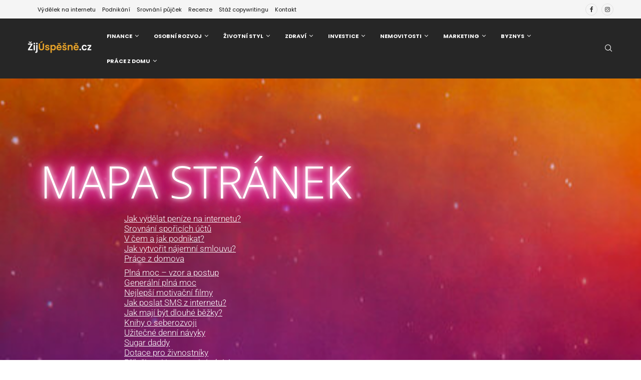

--- FILE ---
content_type: text/html; charset=UTF-8
request_url: https://zijuspesne.cz/mapa-stranek/
body_size: 40926
content:
<!DOCTYPE html>
<html lang="cs">
<head>
    <meta charset="UTF-8">
    <meta http-equiv="X-UA-Compatible" content="IE=edge">
    <meta name="viewport" content="width=device-width, initial-scale=1">
    <link rel="profile" href="https://gmpg.org/xfn/11" />
	        <link rel="shortcut icon" href="https://zijuspesne.cz/wp-content/uploads/2023/07/favicon.png"
              type="image/x-icon"/>
        <link rel="apple-touch-icon" sizes="180x180" href="https://zijuspesne.cz/wp-content/uploads/2023/07/favicon.png">
	    <link rel="alternate" type="application/rss+xml" title="ŽijÚspěšně.cz RSS Feed"
          href="https://zijuspesne.cz/feed/"/>
    <link rel="alternate" type="application/atom+xml" title="ŽijÚspěšně.cz Atom Feed"
          href="https://zijuspesne.cz/feed/atom/"/>
    <link rel="pingback" href="https://zijuspesne.cz/xmlrpc.php"/>
    <!--[if lt IE 9]>
	<script src="https://zijuspesne.cz/wp-content/themes/soledad/js/html5.js"></script>
	<![endif]-->
	<link rel='preconnect' href='https://fonts.googleapis.com' />
<link rel='preconnect' href='https://fonts.gstatic.com' />
<meta http-equiv='x-dns-prefetch-control' content='on'>
<link rel='dns-prefetch' href='//fonts.googleapis.com' />
<link rel='dns-prefetch' href='//fonts.gstatic.com' />
<link rel='dns-prefetch' href='//s.gravatar.com' />
<link rel='dns-prefetch' href='//www.google-analytics.com' />
		<style>.elementor-add-section-area-button.penci-library-modal-btn:hover, .penci-library-modal-btn:hover{background: #6eb48c;opacity: 0.7}.elementor-add-section-area-button.penci-library-modal-btn, .penci-library-modal-btn {margin-left: 5px;background: #6eb48c;vertical-align: top;font-size: 0 !important;}.penci-library-modal-btn:before {content: '';width: 16px;height: 16px;background-image: url('https://zijuspesne.cz/wp-content/themes/soledad/images/penci-icon.png');background-position: center;background-size: contain;background-repeat: no-repeat;}#penci-library-modal .penci-elementor-template-library-template-name {text-align: right;flex: 1 0 0%;}</style>
	<meta name='robots' content='index, follow, max-image-preview:large, max-snippet:-1, max-video-preview:-1' />

	<!-- This site is optimized with the Yoast SEO plugin v23.6 - https://yoast.com/wordpress/plugins/seo/ -->
	<title>Mapa důležitých stránek | ŽijÚspěšně.cz</title><link rel="stylesheet" href="https://fonts.googleapis.com/css?family=Oswald%3A400%7CPoppins%3A300%2C300italic%2C400%2C400italic%2C500%2C500italic%2C700%2C700italic%2C800%2C800italic%7CPT%20Serif%3A300%2C300italic%2C400%2C400italic%2C500%2C500italic%2C600%2C600italic%2C700%2C700italic%2C800%2C800italic%26amp%3Bsubset%3Dlatin%2Ccyrillic%2Ccyrillic-ext%2Cgreek%2Cgreek-ext%2Clatin-ext&#038;display=swap" />
	<meta name="description" content="Mapa důležitých stránek stránek na webu." />
	<link rel="canonical" href="https://zijuspesne.cz/mapa-stranek/" />
	<meta property="og:locale" content="cs_CZ" />
	<meta property="og:type" content="article" />
	<meta property="og:title" content="Mapa důležitých stránek | ŽijÚspěšně.cz" />
	<meta property="og:description" content="Mapa důležitých stránek stránek na webu." />
	<meta property="og:url" content="https://zijuspesne.cz/mapa-stranek/" />
	<meta property="og:site_name" content="ŽijÚspěšně.cz" />
	<meta property="article:publisher" content="https://www.facebook.com/zijuspesne/" />
	<meta property="article:modified_time" content="2021-07-18T07:04:15+00:00" />
	<meta property="og:image" content="https://zijuspesne.cz/wp-content/uploads/2020/10/flaticon.png" />
	<meta property="og:image:width" content="512" />
	<meta property="og:image:height" content="512" />
	<meta property="og:image:type" content="image/png" />
	<meta name="twitter:card" content="summary_large_image" />
	<meta name="twitter:label1" content="Odhadovaná doba čtení" />
	<meta name="twitter:data1" content="2 minuty" />
	<script type="application/ld+json" class="yoast-schema-graph">{"@context":"https://schema.org","@graph":[{"@type":"WebPage","@id":"https://zijuspesne.cz/mapa-stranek/","url":"https://zijuspesne.cz/mapa-stranek/","name":"Mapa důležitých stránek | ŽijÚspěšně.cz","isPartOf":{"@id":"https://zijuspesne.cz/#website"},"datePublished":"2021-02-13T17:19:47+00:00","dateModified":"2021-07-18T07:04:15+00:00","description":"Mapa důležitých stránek stránek na webu.","breadcrumb":{"@id":"https://zijuspesne.cz/mapa-stranek/#breadcrumb"},"inLanguage":"cs","potentialAction":[{"@type":"ReadAction","target":["https://zijuspesne.cz/mapa-stranek/"]}]},{"@type":"BreadcrumbList","@id":"https://zijuspesne.cz/mapa-stranek/#breadcrumb","itemListElement":[{"@type":"ListItem","position":1,"name":"Domů","item":"https://zijuspesne.cz/"},{"@type":"ListItem","position":2,"name":"Mapa důležitých stránek"}]},{"@type":"WebSite","@id":"https://zijuspesne.cz/#website","url":"https://zijuspesne.cz/","name":"ŽijÚspěšně.cz","description":"Jak žít a úspěšně se rozvíjet v době internetu, webových stránek a nástupu automatizace? Jak se mění práce a proč je důležité nezaspat při nástupu průmyslu 4.0!","publisher":{"@id":"https://zijuspesne.cz/#organization"},"potentialAction":[{"@type":"SearchAction","target":{"@type":"EntryPoint","urlTemplate":"https://zijuspesne.cz/?s={search_term_string}"},"query-input":{"@type":"PropertyValueSpecification","valueRequired":true,"valueName":"search_term_string"}}],"inLanguage":"cs"},{"@type":"Organization","@id":"https://zijuspesne.cz/#organization","name":"ŽijÚspěšně.cz","url":"https://zijuspesne.cz/","logo":{"@type":"ImageObject","inLanguage":"cs","@id":"https://zijuspesne.cz/#/schema/logo/image/","url":"https://zijuspesne.cz/wp-content/uploads/2020/04/ij-uspesne-logo-new-e1612000860265.png","contentUrl":"https://zijuspesne.cz/wp-content/uploads/2020/04/ij-uspesne-logo-new-e1612000860265.png","width":250,"height":57,"caption":"ŽijÚspěšně.cz"},"image":{"@id":"https://zijuspesne.cz/#/schema/logo/image/"},"sameAs":["https://www.facebook.com/zijuspesne/","https://www.instagram.com/zijuspesne/"]}]}</script>
	<!-- / Yoast SEO plugin. -->


<link rel='dns-prefetch' href='//fonts.googleapis.com' />
<link rel='dns-prefetch' href='//www.googletagmanager.com' />
<link rel='dns-prefetch' href='//pagead2.googlesyndication.com' />
<link href='https://fonts.gstatic.com' crossorigin rel='preconnect' />
<link rel="alternate" type="application/rss+xml" title="ŽijÚspěšně.cz &raquo; RSS zdroj" href="https://zijuspesne.cz/feed/" />
<link rel="alternate" type="application/rss+xml" title="ŽijÚspěšně.cz &raquo; RSS komentářů" href="https://zijuspesne.cz/comments/feed/" />
<style id='wp-emoji-styles-inline-css' type='text/css'>

	img.wp-smiley, img.emoji {
		display: inline !important;
		border: none !important;
		box-shadow: none !important;
		height: 1em !important;
		width: 1em !important;
		margin: 0 0.07em !important;
		vertical-align: -0.1em !important;
		background: none !important;
		padding: 0 !important;
	}
</style>
<style id='block-soledad-style-inline-css' type='text/css'>
.pchead-e-block{--pcborder-cl:#dedede;--pcaccent-cl:#6eb48c}.heading1-style-1>h1,.heading1-style-2>h1,.heading2-style-1>h2,.heading2-style-2>h2,.heading3-style-1>h3,.heading3-style-2>h3,.heading4-style-1>h4,.heading4-style-2>h4,.heading5-style-1>h5,.heading5-style-2>h5{padding-bottom:8px;border-bottom:1px solid var(--pcborder-cl);overflow:hidden}.heading1-style-2>h1,.heading2-style-2>h2,.heading3-style-2>h3,.heading4-style-2>h4,.heading5-style-2>h5{border-bottom-width:0;position:relative}.heading1-style-2>h1:before,.heading2-style-2>h2:before,.heading3-style-2>h3:before,.heading4-style-2>h4:before,.heading5-style-2>h5:before{content:'';width:50px;height:2px;bottom:0;left:0;z-index:2;background:var(--pcaccent-cl);position:absolute}.heading1-style-2>h1:after,.heading2-style-2>h2:after,.heading3-style-2>h3:after,.heading4-style-2>h4:after,.heading5-style-2>h5:after{content:'';width:100%;height:2px;bottom:0;left:20px;z-index:1;background:var(--pcborder-cl);position:absolute}.heading1-style-3>h1,.heading1-style-4>h1,.heading2-style-3>h2,.heading2-style-4>h2,.heading3-style-3>h3,.heading3-style-4>h3,.heading4-style-3>h4,.heading4-style-4>h4,.heading5-style-3>h5,.heading5-style-4>h5{position:relative;padding-left:20px}.heading1-style-3>h1:before,.heading1-style-4>h1:before,.heading2-style-3>h2:before,.heading2-style-4>h2:before,.heading3-style-3>h3:before,.heading3-style-4>h3:before,.heading4-style-3>h4:before,.heading4-style-4>h4:before,.heading5-style-3>h5:before,.heading5-style-4>h5:before{width:10px;height:100%;content:'';position:absolute;top:0;left:0;bottom:0;background:var(--pcaccent-cl)}.heading1-style-4>h1,.heading2-style-4>h2,.heading3-style-4>h3,.heading4-style-4>h4,.heading5-style-4>h5{padding:10px 20px;background:#f1f1f1}.heading1-style-5>h1,.heading2-style-5>h2,.heading3-style-5>h3,.heading4-style-5>h4,.heading5-style-5>h5{position:relative;z-index:1}.heading1-style-5>h1:before,.heading2-style-5>h2:before,.heading3-style-5>h3:before,.heading4-style-5>h4:before,.heading5-style-5>h5:before{content:"";position:absolute;left:0;bottom:0;width:200px;height:50%;transform:skew(-25deg) translateX(0);background:var(--pcaccent-cl);z-index:-1;opacity:.4}.heading1-style-6>h1,.heading2-style-6>h2,.heading3-style-6>h3,.heading4-style-6>h4,.heading5-style-6>h5{text-decoration:underline;text-underline-offset:2px;text-decoration-thickness:4px;text-decoration-color:var(--pcaccent-cl)}
</style>
<style id='classic-theme-styles-inline-css' type='text/css'>
/*! This file is auto-generated */
.wp-block-button__link{color:#fff;background-color:#32373c;border-radius:9999px;box-shadow:none;text-decoration:none;padding:calc(.667em + 2px) calc(1.333em + 2px);font-size:1.125em}.wp-block-file__button{background:#32373c;color:#fff;text-decoration:none}
</style>
<style id='global-styles-inline-css' type='text/css'>
:root{--wp--preset--aspect-ratio--square: 1;--wp--preset--aspect-ratio--4-3: 4/3;--wp--preset--aspect-ratio--3-4: 3/4;--wp--preset--aspect-ratio--3-2: 3/2;--wp--preset--aspect-ratio--2-3: 2/3;--wp--preset--aspect-ratio--16-9: 16/9;--wp--preset--aspect-ratio--9-16: 9/16;--wp--preset--color--black: #000000;--wp--preset--color--cyan-bluish-gray: #abb8c3;--wp--preset--color--white: #ffffff;--wp--preset--color--pale-pink: #f78da7;--wp--preset--color--vivid-red: #cf2e2e;--wp--preset--color--luminous-vivid-orange: #ff6900;--wp--preset--color--luminous-vivid-amber: #fcb900;--wp--preset--color--light-green-cyan: #7bdcb5;--wp--preset--color--vivid-green-cyan: #00d084;--wp--preset--color--pale-cyan-blue: #8ed1fc;--wp--preset--color--vivid-cyan-blue: #0693e3;--wp--preset--color--vivid-purple: #9b51e0;--wp--preset--gradient--vivid-cyan-blue-to-vivid-purple: linear-gradient(135deg,rgba(6,147,227,1) 0%,rgb(155,81,224) 100%);--wp--preset--gradient--light-green-cyan-to-vivid-green-cyan: linear-gradient(135deg,rgb(122,220,180) 0%,rgb(0,208,130) 100%);--wp--preset--gradient--luminous-vivid-amber-to-luminous-vivid-orange: linear-gradient(135deg,rgba(252,185,0,1) 0%,rgba(255,105,0,1) 100%);--wp--preset--gradient--luminous-vivid-orange-to-vivid-red: linear-gradient(135deg,rgba(255,105,0,1) 0%,rgb(207,46,46) 100%);--wp--preset--gradient--very-light-gray-to-cyan-bluish-gray: linear-gradient(135deg,rgb(238,238,238) 0%,rgb(169,184,195) 100%);--wp--preset--gradient--cool-to-warm-spectrum: linear-gradient(135deg,rgb(74,234,220) 0%,rgb(151,120,209) 20%,rgb(207,42,186) 40%,rgb(238,44,130) 60%,rgb(251,105,98) 80%,rgb(254,248,76) 100%);--wp--preset--gradient--blush-light-purple: linear-gradient(135deg,rgb(255,206,236) 0%,rgb(152,150,240) 100%);--wp--preset--gradient--blush-bordeaux: linear-gradient(135deg,rgb(254,205,165) 0%,rgb(254,45,45) 50%,rgb(107,0,62) 100%);--wp--preset--gradient--luminous-dusk: linear-gradient(135deg,rgb(255,203,112) 0%,rgb(199,81,192) 50%,rgb(65,88,208) 100%);--wp--preset--gradient--pale-ocean: linear-gradient(135deg,rgb(255,245,203) 0%,rgb(182,227,212) 50%,rgb(51,167,181) 100%);--wp--preset--gradient--electric-grass: linear-gradient(135deg,rgb(202,248,128) 0%,rgb(113,206,126) 100%);--wp--preset--gradient--midnight: linear-gradient(135deg,rgb(2,3,129) 0%,rgb(40,116,252) 100%);--wp--preset--font-size--small: 12px;--wp--preset--font-size--medium: 20px;--wp--preset--font-size--large: 32px;--wp--preset--font-size--x-large: 42px;--wp--preset--font-size--normal: 14px;--wp--preset--font-size--huge: 42px;--wp--preset--spacing--20: 0.44rem;--wp--preset--spacing--30: 0.67rem;--wp--preset--spacing--40: 1rem;--wp--preset--spacing--50: 1.5rem;--wp--preset--spacing--60: 2.25rem;--wp--preset--spacing--70: 3.38rem;--wp--preset--spacing--80: 5.06rem;--wp--preset--shadow--natural: 6px 6px 9px rgba(0, 0, 0, 0.2);--wp--preset--shadow--deep: 12px 12px 50px rgba(0, 0, 0, 0.4);--wp--preset--shadow--sharp: 6px 6px 0px rgba(0, 0, 0, 0.2);--wp--preset--shadow--outlined: 6px 6px 0px -3px rgba(255, 255, 255, 1), 6px 6px rgba(0, 0, 0, 1);--wp--preset--shadow--crisp: 6px 6px 0px rgba(0, 0, 0, 1);}:where(.is-layout-flex){gap: 0.5em;}:where(.is-layout-grid){gap: 0.5em;}body .is-layout-flex{display: flex;}.is-layout-flex{flex-wrap: wrap;align-items: center;}.is-layout-flex > :is(*, div){margin: 0;}body .is-layout-grid{display: grid;}.is-layout-grid > :is(*, div){margin: 0;}:where(.wp-block-columns.is-layout-flex){gap: 2em;}:where(.wp-block-columns.is-layout-grid){gap: 2em;}:where(.wp-block-post-template.is-layout-flex){gap: 1.25em;}:where(.wp-block-post-template.is-layout-grid){gap: 1.25em;}.has-black-color{color: var(--wp--preset--color--black) !important;}.has-cyan-bluish-gray-color{color: var(--wp--preset--color--cyan-bluish-gray) !important;}.has-white-color{color: var(--wp--preset--color--white) !important;}.has-pale-pink-color{color: var(--wp--preset--color--pale-pink) !important;}.has-vivid-red-color{color: var(--wp--preset--color--vivid-red) !important;}.has-luminous-vivid-orange-color{color: var(--wp--preset--color--luminous-vivid-orange) !important;}.has-luminous-vivid-amber-color{color: var(--wp--preset--color--luminous-vivid-amber) !important;}.has-light-green-cyan-color{color: var(--wp--preset--color--light-green-cyan) !important;}.has-vivid-green-cyan-color{color: var(--wp--preset--color--vivid-green-cyan) !important;}.has-pale-cyan-blue-color{color: var(--wp--preset--color--pale-cyan-blue) !important;}.has-vivid-cyan-blue-color{color: var(--wp--preset--color--vivid-cyan-blue) !important;}.has-vivid-purple-color{color: var(--wp--preset--color--vivid-purple) !important;}.has-black-background-color{background-color: var(--wp--preset--color--black) !important;}.has-cyan-bluish-gray-background-color{background-color: var(--wp--preset--color--cyan-bluish-gray) !important;}.has-white-background-color{background-color: var(--wp--preset--color--white) !important;}.has-pale-pink-background-color{background-color: var(--wp--preset--color--pale-pink) !important;}.has-vivid-red-background-color{background-color: var(--wp--preset--color--vivid-red) !important;}.has-luminous-vivid-orange-background-color{background-color: var(--wp--preset--color--luminous-vivid-orange) !important;}.has-luminous-vivid-amber-background-color{background-color: var(--wp--preset--color--luminous-vivid-amber) !important;}.has-light-green-cyan-background-color{background-color: var(--wp--preset--color--light-green-cyan) !important;}.has-vivid-green-cyan-background-color{background-color: var(--wp--preset--color--vivid-green-cyan) !important;}.has-pale-cyan-blue-background-color{background-color: var(--wp--preset--color--pale-cyan-blue) !important;}.has-vivid-cyan-blue-background-color{background-color: var(--wp--preset--color--vivid-cyan-blue) !important;}.has-vivid-purple-background-color{background-color: var(--wp--preset--color--vivid-purple) !important;}.has-black-border-color{border-color: var(--wp--preset--color--black) !important;}.has-cyan-bluish-gray-border-color{border-color: var(--wp--preset--color--cyan-bluish-gray) !important;}.has-white-border-color{border-color: var(--wp--preset--color--white) !important;}.has-pale-pink-border-color{border-color: var(--wp--preset--color--pale-pink) !important;}.has-vivid-red-border-color{border-color: var(--wp--preset--color--vivid-red) !important;}.has-luminous-vivid-orange-border-color{border-color: var(--wp--preset--color--luminous-vivid-orange) !important;}.has-luminous-vivid-amber-border-color{border-color: var(--wp--preset--color--luminous-vivid-amber) !important;}.has-light-green-cyan-border-color{border-color: var(--wp--preset--color--light-green-cyan) !important;}.has-vivid-green-cyan-border-color{border-color: var(--wp--preset--color--vivid-green-cyan) !important;}.has-pale-cyan-blue-border-color{border-color: var(--wp--preset--color--pale-cyan-blue) !important;}.has-vivid-cyan-blue-border-color{border-color: var(--wp--preset--color--vivid-cyan-blue) !important;}.has-vivid-purple-border-color{border-color: var(--wp--preset--color--vivid-purple) !important;}.has-vivid-cyan-blue-to-vivid-purple-gradient-background{background: var(--wp--preset--gradient--vivid-cyan-blue-to-vivid-purple) !important;}.has-light-green-cyan-to-vivid-green-cyan-gradient-background{background: var(--wp--preset--gradient--light-green-cyan-to-vivid-green-cyan) !important;}.has-luminous-vivid-amber-to-luminous-vivid-orange-gradient-background{background: var(--wp--preset--gradient--luminous-vivid-amber-to-luminous-vivid-orange) !important;}.has-luminous-vivid-orange-to-vivid-red-gradient-background{background: var(--wp--preset--gradient--luminous-vivid-orange-to-vivid-red) !important;}.has-very-light-gray-to-cyan-bluish-gray-gradient-background{background: var(--wp--preset--gradient--very-light-gray-to-cyan-bluish-gray) !important;}.has-cool-to-warm-spectrum-gradient-background{background: var(--wp--preset--gradient--cool-to-warm-spectrum) !important;}.has-blush-light-purple-gradient-background{background: var(--wp--preset--gradient--blush-light-purple) !important;}.has-blush-bordeaux-gradient-background{background: var(--wp--preset--gradient--blush-bordeaux) !important;}.has-luminous-dusk-gradient-background{background: var(--wp--preset--gradient--luminous-dusk) !important;}.has-pale-ocean-gradient-background{background: var(--wp--preset--gradient--pale-ocean) !important;}.has-electric-grass-gradient-background{background: var(--wp--preset--gradient--electric-grass) !important;}.has-midnight-gradient-background{background: var(--wp--preset--gradient--midnight) !important;}.has-small-font-size{font-size: var(--wp--preset--font-size--small) !important;}.has-medium-font-size{font-size: var(--wp--preset--font-size--medium) !important;}.has-large-font-size{font-size: var(--wp--preset--font-size--large) !important;}.has-x-large-font-size{font-size: var(--wp--preset--font-size--x-large) !important;}
:where(.wp-block-post-template.is-layout-flex){gap: 1.25em;}:where(.wp-block-post-template.is-layout-grid){gap: 1.25em;}
:where(.wp-block-columns.is-layout-flex){gap: 2em;}:where(.wp-block-columns.is-layout-grid){gap: 2em;}
:root :where(.wp-block-pullquote){font-size: 1.5em;line-height: 1.6;}
</style>
<link rel='stylesheet' id='bbp-default-css' href='https://zijuspesne.cz/wp-content/plugins/bbpress/templates/default/css/bbpress.min.css?ver=2.6.14' type='text/css' media='all' />
<link rel='stylesheet' id='contact-form-7-css' href='https://zijuspesne.cz/wp-content/plugins/contact-form-7/includes/css/styles.css?ver=5.9.8' type='text/css' media='all' />
<link rel='stylesheet' id='penci-review-css' href='https://zijuspesne.cz/wp-content/plugins/penci-review/css/style.css?ver=3.3' type='text/css' media='all' />

<link rel='stylesheet' id='penci-texttospeech-css' href='https://zijuspesne.cz/wp-content/plugins/penci-text-to-speech/assets/css/text-to-speech.css?ver=1.4' type='text/css' media='all' />

<link rel='stylesheet' id='penci-main-style-css' href='https://zijuspesne.cz/wp-content/themes/soledad/main.css?ver=8.5.8' type='text/css' media='all' />
<link rel='stylesheet' id='penci-swiper-bundle-css' href='https://zijuspesne.cz/wp-content/themes/soledad/css/swiper-bundle.min.css?ver=8.5.8' type='text/css' media='all' />
<link rel='stylesheet' id='penci-buddypress-bbpress-css' href='https://zijuspesne.cz/wp-content/themes/soledad/css/buddypress-bbpress.min.css?ver=8.5.8' type='text/css' media='all' />
<link rel='stylesheet' id='penci-font-awesomeold-css' href='https://zijuspesne.cz/wp-content/themes/soledad/css/font-awesome.4.7.0.swap.min.css?ver=4.7.0' type='text/css' media='all' />
<link rel='stylesheet' id='penci_icon-css' href='https://zijuspesne.cz/wp-content/themes/soledad/css/penci-icon.css?ver=8.5.8' type='text/css' media='all' />
<link rel='stylesheet' id='penci_style-css' href='https://zijuspesne.cz/wp-content/themes/soledad/style.css?ver=8.5.8' type='text/css' media='all' />
<link rel='stylesheet' id='penci_social_counter-css' href='https://zijuspesne.cz/wp-content/themes/soledad/css/social-counter.css?ver=8.5.8' type='text/css' media='all' />
<link rel='stylesheet' id='elementor-icons-css' href='https://zijuspesne.cz/wp-content/plugins/elementor/assets/lib/eicons/css/elementor-icons.min.css?ver=5.43.0' type='text/css' media='all' />
<link rel='stylesheet' id='elementor-frontend-css' href='https://zijuspesne.cz/wp-content/plugins/elementor/assets/css/frontend.min.css?ver=3.31.2' type='text/css' media='all' />
<link rel='stylesheet' id='elementor-post-3194-css' href='https://zijuspesne.cz/wp-content/uploads/elementor/css/post-3194.css?ver=1755682643' type='text/css' media='all' />
<link rel='stylesheet' id='elementor-pro-css' href='https://zijuspesne.cz/wp-content/plugins/elementor-pro/assets/css/frontend.min.css?ver=3.24.4' type='text/css' media='all' />
<link rel='stylesheet' id='font-awesome-5-all-css' href='https://zijuspesne.cz/wp-content/plugins/elementor/assets/lib/font-awesome/css/all.min.css?ver=3.31.2' type='text/css' media='all' />
<link rel='stylesheet' id='font-awesome-4-shim-css' href='https://zijuspesne.cz/wp-content/plugins/elementor/assets/lib/font-awesome/css/v4-shims.min.css?ver=3.31.2' type='text/css' media='all' />
<link rel='stylesheet' id='widget-heading-css' href='https://zijuspesne.cz/wp-content/plugins/elementor/assets/css/widget-heading.min.css?ver=3.31.2' type='text/css' media='all' />
<link rel='stylesheet' id='elementor-post-11417-css' href='https://zijuspesne.cz/wp-content/uploads/elementor/css/post-11417.css?ver=1755688740' type='text/css' media='all' />
<link rel='stylesheet' id='elementor-post-16742-css' href='https://zijuspesne.cz/wp-content/uploads/elementor/css/post-16742.css?ver=1755682644' type='text/css' media='all' />
<link rel='stylesheet' id='penci-recipe-css-css' href='https://zijuspesne.cz/wp-content/plugins/penci-recipe/css/recipe.css?ver=3.7' type='text/css' media='all' />
<link rel='stylesheet' id='elementor-gf-local-roboto-css' href='https://zijuspesne.cz/wp-content/uploads/elementor/google-fonts/css/roboto.css?ver=1755682588' type='text/css' media='all' />
<link rel='stylesheet' id='elementor-gf-local-robotoslab-css' href='https://zijuspesne.cz/wp-content/uploads/elementor/google-fonts/css/robotoslab.css?ver=1755682591' type='text/css' media='all' />
<link rel='stylesheet' id='elementor-gf-local-opensans-css' href='https://zijuspesne.cz/wp-content/uploads/elementor/google-fonts/css/opensans.css?ver=1755688746' type='text/css' media='all' />
<link rel='stylesheet' id='elementor-gf-local-bitter-css' href='https://zijuspesne.cz/wp-content/uploads/elementor/google-fonts/css/bitter.css?ver=1755682596' type='text/css' media='all' />
<link rel='stylesheet' id='elementor-icons-shared-0-css' href='https://zijuspesne.cz/wp-content/plugins/elementor/assets/lib/font-awesome/css/fontawesome.min.css?ver=5.15.3' type='text/css' media='all' />
<link rel='stylesheet' id='elementor-icons-fa-solid-css' href='https://zijuspesne.cz/wp-content/plugins/elementor/assets/lib/font-awesome/css/solid.min.css?ver=5.15.3' type='text/css' media='all' />
<link rel='stylesheet' id='elementor-icons-fa-regular-css' href='https://zijuspesne.cz/wp-content/plugins/elementor/assets/lib/font-awesome/css/regular.min.css?ver=5.15.3' type='text/css' media='all' />
<link rel='stylesheet' id='elementor-icons-fa-brands-css' href='https://zijuspesne.cz/wp-content/plugins/elementor/assets/lib/font-awesome/css/brands.min.css?ver=5.15.3' type='text/css' media='all' />
<script type="text/javascript" src="https://zijuspesne.cz/wp-includes/js/jquery/jquery.min.js?ver=3.7.1" id="jquery-core-js" defer></script>
<script type="text/javascript" src="https://zijuspesne.cz/wp-includes/js/jquery/jquery-migrate.min.js?ver=3.4.1" id="jquery-migrate-js" defer></script>
<script data-rocketlazyloadscript='https://zijuspesne.cz/wp-content/plugins/elementor/assets/lib/font-awesome/js/v4-shims.min.js?ver=3.31.2' type="text/javascript"  id="font-awesome-4-shim-js"></script>
<link rel="https://api.w.org/" href="https://zijuspesne.cz/wp-json/" /><link rel="alternate" title="JSON" type="application/json" href="https://zijuspesne.cz/wp-json/wp/v2/pages/11417" /><link rel="EditURI" type="application/rsd+xml" title="RSD" href="https://zijuspesne.cz/xmlrpc.php?rsd" />
<meta name="generator" content="WordPress 6.6.2" />
<meta name="generator" content="Soledad 8.5.8" />
<link rel='shortlink' href='https://zijuspesne.cz/?p=11417' />
<link rel="alternate" title="oEmbed (JSON)" type="application/json+oembed" href="https://zijuspesne.cz/wp-json/oembed/1.0/embed?url=https%3A%2F%2Fzijuspesne.cz%2Fmapa-stranek%2F" />
<link rel="alternate" title="oEmbed (XML)" type="text/xml+oembed" href="https://zijuspesne.cz/wp-json/oembed/1.0/embed?url=https%3A%2F%2Fzijuspesne.cz%2Fmapa-stranek%2F&#038;format=xml" />
<meta name="generator" content="Site Kit by Google 1.159.0" /><!-- MailerLite Universal -->
<script>
(function(m,a,i,l,e,r){ m['MailerLiteObject']=e;function f(){
var c={ a:arguments,q:[]};var r=this.push(c);return "number"!=typeof r?r:f.bind(c.q);}
f.q=f.q||[];m[e]=m[e]||f.bind(f.q);m[e].q=m[e].q||f.q;r=a.createElement(i);
var _=a.getElementsByTagName(i)[0];r.async=1;r.src=l+'?v'+(~~(new Date().getTime()/1000000));
_.parentNode.insertBefore(r,_);})(window, document, 'script', 'https://static.mailerlite.com/js/universal.js', 'ml');

var ml_account = ml('accounts', '1930962', 'r7x2r6e1h7', 'load');
</script>
<!-- End MailerLite Universal -->

<!-- STRUKTUROVANÁ DATA -->
<script type="application/ld+json">
    {
      "@context": "http://schema.org/",
      "@type": "Product",
      "name": "ŽijÚspěšně.cz | Osobní rozvoj, investování, zdraví i byznys",
      "aggregateRating": {
        "@type": "AggregateRating",
        "ratingValue": "4.8",
        "ratingCount": "1133",
        "reviewCount": "1133"
      }
    }
</script>    <style type="text/css">
                                                                                                                                            </style>
	<script>var portfolioDataJs = portfolioDataJs || [];</script><style id="penci-custom-style" type="text/css">body{ --pcbg-cl: #fff; --pctext-cl: #313131; --pcborder-cl: #dedede; --pcheading-cl: #313131; --pcmeta-cl: #888888; --pcaccent-cl: #6eb48c; --pcbody-font: 'PT Serif', serif; --pchead-font: 'Raleway', sans-serif; --pchead-wei: bold; --pcava_bdr:10px;--pcajs_fvw:470px;--pcajs_fvmw:220px; } .single.penci-body-single-style-5 #header, .single.penci-body-single-style-6 #header, .single.penci-body-single-style-10 #header, .single.penci-body-single-style-5 .pc-wrapbuilder-header, .single.penci-body-single-style-6 .pc-wrapbuilder-header, .single.penci-body-single-style-10 .pc-wrapbuilder-header { --pchd-mg: 40px; } .fluid-width-video-wrapper > div { position: absolute; left: 0; right: 0; top: 0; width: 100%; height: 100%; } .yt-video-place { position: relative; text-align: center; } .yt-video-place.embed-responsive .start-video { display: block; top: 0; left: 0; bottom: 0; right: 0; position: absolute; transform: none; } .yt-video-place.embed-responsive .start-video img { margin: 0; padding: 0; top: 50%; display: inline-block; position: absolute; left: 50%; transform: translate(-50%, -50%); width: 68px; height: auto; } .mfp-bg { top: 0; left: 0; width: 100%; height: 100%; z-index: 9999999; overflow: hidden; position: fixed; background: #0b0b0b; opacity: .8; filter: alpha(opacity=80) } .mfp-wrap { top: 0; left: 0; width: 100%; height: 100%; z-index: 9999999; position: fixed; outline: none !important; -webkit-backface-visibility: hidden } body { --pchead-font: 'Poppins', sans-serif; } .penci-hide-tagupdated{ display: none !important; } body, .widget ul li a{ font-size: 17px; } .widget ul li, .widget ol li, .post-entry, p, .post-entry p { font-size: 17px; line-height: 1.8; } body { --pchead-wei: 700; } .penci-image-holder, .standard-post-image img, .penci-overlay-over:before, .penci-overlay-over .overlay-border, .penci-grid li .item img, .penci-masonry .item-masonry a img, .penci-grid .list-post.list-boxed-post, .penci-grid li.list-boxed-post-2 .content-boxed-2, .grid-mixed, .penci-grid li.typography-style .overlay-typography, .penci-grid li.typography-style .overlay-typography:before, .penci-grid li.typography-style .overlay-typography:after, .container-single .post-image, .home-featured-cat-content .mag-photo .mag-overlay-photo, .mag-single-slider-overlay, ul.homepage-featured-boxes li .penci-fea-in:before, ul.homepage-featured-boxes li .penci-fea-in:after, ul.homepage-featured-boxes .penci-fea-in .fea-box-img:after, ul.homepage-featured-boxes li .penci-fea-in, .penci-slider38-overlay, .pcbg-thumb, .pcbg-bgoverlay { border-radius: 15px; -webkit-border-radius: 15px; } .penci-featured-content-right:before{ border-top-right-radius: 15px; border-bottom-right-radius: 15px; } .penci-slider4-overlay, .penci-slide-overlay .overlay-link, .featured-style-29 .featured-slider-overlay, .penci-widget-slider-overlay{ border-radius: 15px; -webkit-border-radius: 15px; } .penci-flat-overlay .penci-slide-overlay .penci-mag-featured-content:before{ border-bottom-left-radius: 15px; border-bottom-right-radius: 15px; } .featured-area .penci-image-holder, .featured-area .penci-slider4-overlay, .featured-area .penci-slide-overlay .overlay-link, .featured-style-29 .featured-slider-overlay, .penci-slider38-overlay{ border-radius: ; -webkit-border-radius: ; } .penci-featured-content-right:before{ border-top-right-radius: 15px; border-bottom-right-radius: 15px; } .penci-flat-overlay .penci-slide-overlay .penci-mag-featured-content:before{ border-bottom-left-radius: 15px; border-bottom-right-radius: 15px; } .container-single .post-image{ border-radius: ; -webkit-border-radius: ; } .penci-mega-thumbnail .penci-image-holder{ border-radius: 0; -webkit-border-radius: 0; } .pccatds-filled .cat > a.penci-cat-name{ color: #eaa429; } #logo a { max-width:200px; width: 100%; } @media only screen and (max-width: 960px) and (min-width: 768px){ #logo img{ max-width: 100%; } } body{ --pcaccent-cl: #d40b3e; } .penci-menuhbg-toggle:hover .lines-button:after, .penci-menuhbg-toggle:hover .penci-lines:before, .penci-menuhbg-toggle:hover .penci-lines:after,.tags-share-box.tags-share-box-s2 .post-share-plike,.penci-video_playlist .penci-playlist-title,.pencisc-column-2.penci-video_playlist .penci-video-nav .playlist-panel-item, .pencisc-column-1.penci-video_playlist .penci-video-nav .playlist-panel-item,.penci-video_playlist .penci-custom-scroll::-webkit-scrollbar-thumb, .pencisc-button, .post-entry .pencisc-button, .penci-dropcap-box, .penci-dropcap-circle, .penci-login-register input[type="submit"]:hover, .penci-ld .penci-ldin:before, .penci-ldspinner > div{ background: #d40b3e; } a, .post-entry .penci-portfolio-filter ul li a:hover, .penci-portfolio-filter ul li a:hover, .penci-portfolio-filter ul li.active a, .post-entry .penci-portfolio-filter ul li.active a, .penci-countdown .countdown-amount, .archive-box h1, .post-entry a, .container.penci-breadcrumb span a:hover,.container.penci-breadcrumb a:hover, .post-entry blockquote:before, .post-entry blockquote cite, .post-entry blockquote .author, .wpb_text_column blockquote:before, .wpb_text_column blockquote cite, .wpb_text_column blockquote .author, .penci-pagination a:hover, ul.penci-topbar-menu > li a:hover, div.penci-topbar-menu > ul > li a:hover, .penci-recipe-heading a.penci-recipe-print,.penci-review-metas .penci-review-btnbuy, .main-nav-social a:hover, .widget-social .remove-circle a:hover i, .penci-recipe-index .cat > a.penci-cat-name, #bbpress-forums li.bbp-body ul.forum li.bbp-forum-info a:hover, #bbpress-forums li.bbp-body ul.topic li.bbp-topic-title a:hover, #bbpress-forums li.bbp-body ul.forum li.bbp-forum-info .bbp-forum-content a, #bbpress-forums li.bbp-body ul.topic p.bbp-topic-meta a, #bbpress-forums .bbp-breadcrumb a:hover, #bbpress-forums .bbp-forum-freshness a:hover, #bbpress-forums .bbp-topic-freshness a:hover, #buddypress ul.item-list li div.item-title a, #buddypress ul.item-list li h4 a, #buddypress .activity-header a:first-child, #buddypress .comment-meta a:first-child, #buddypress .acomment-meta a:first-child, div.bbp-template-notice a:hover, .penci-menu-hbg .menu li a .indicator:hover, .penci-menu-hbg .menu li a:hover, #sidebar-nav .menu li a:hover, .penci-rlt-popup .rltpopup-meta .rltpopup-title:hover, .penci-video_playlist .penci-video-playlist-item .penci-video-title:hover, .penci_list_shortcode li:before, .penci-dropcap-box-outline, .penci-dropcap-circle-outline, .penci-dropcap-regular, .penci-dropcap-bold{ color: #d40b3e; } .penci-home-popular-post ul.slick-dots li button:hover, .penci-home-popular-post ul.slick-dots li.slick-active button, .post-entry blockquote .author span:after, .error-image:after, .error-404 .go-back-home a:after, .penci-header-signup-form, .woocommerce span.onsale, .woocommerce #respond input#submit:hover, .woocommerce a.button:hover, .woocommerce button.button:hover, .woocommerce input.button:hover, .woocommerce nav.woocommerce-pagination ul li span.current, .woocommerce div.product .entry-summary div[itemprop="description"]:before, .woocommerce div.product .entry-summary div[itemprop="description"] blockquote .author span:after, .woocommerce div.product .woocommerce-tabs #tab-description blockquote .author span:after, .woocommerce #respond input#submit.alt:hover, .woocommerce a.button.alt:hover, .woocommerce button.button.alt:hover, .woocommerce input.button.alt:hover, .pcheader-icon.shoping-cart-icon > a > span, #penci-demobar .buy-button, #penci-demobar .buy-button:hover, .penci-recipe-heading a.penci-recipe-print:hover,.penci-review-metas .penci-review-btnbuy:hover, .penci-review-process span, .penci-review-score-total, #navigation.menu-style-2 ul.menu ul.sub-menu:before, #navigation.menu-style-2 .menu ul ul.sub-menu:before, .penci-go-to-top-floating, .post-entry.blockquote-style-2 blockquote:before, #bbpress-forums #bbp-search-form .button, #bbpress-forums #bbp-search-form .button:hover, .wrapper-boxed .bbp-pagination-links span.current, #bbpress-forums #bbp_reply_submit:hover, #bbpress-forums #bbp_topic_submit:hover,#main .bbp-login-form .bbp-submit-wrapper button[type="submit"]:hover, #buddypress .dir-search input[type=submit], #buddypress .groups-members-search input[type=submit], #buddypress button:hover, #buddypress a.button:hover, #buddypress a.button:focus, #buddypress input[type=button]:hover, #buddypress input[type=reset]:hover, #buddypress ul.button-nav li a:hover, #buddypress ul.button-nav li.current a, #buddypress div.generic-button a:hover, #buddypress .comment-reply-link:hover, #buddypress input[type=submit]:hover, #buddypress div.pagination .pagination-links .current, #buddypress div.item-list-tabs ul li.selected a, #buddypress div.item-list-tabs ul li.current a, #buddypress div.item-list-tabs ul li a:hover, #buddypress table.notifications thead tr, #buddypress table.notifications-settings thead tr, #buddypress table.profile-settings thead tr, #buddypress table.profile-fields thead tr, #buddypress table.wp-profile-fields thead tr, #buddypress table.messages-notices thead tr, #buddypress table.forum thead tr, #buddypress input[type=submit] { background-color: #d40b3e; } .penci-pagination ul.page-numbers li span.current, #comments_pagination span { color: #fff; background: #d40b3e; border-color: #d40b3e; } .footer-instagram h4.footer-instagram-title > span:before, .woocommerce nav.woocommerce-pagination ul li span.current, .penci-pagination.penci-ajax-more a.penci-ajax-more-button:hover, .penci-recipe-heading a.penci-recipe-print:hover,.penci-review-metas .penci-review-btnbuy:hover, .home-featured-cat-content.style-14 .magcat-padding:before, .wrapper-boxed .bbp-pagination-links span.current, #buddypress .dir-search input[type=submit], #buddypress .groups-members-search input[type=submit], #buddypress button:hover, #buddypress a.button:hover, #buddypress a.button:focus, #buddypress input[type=button]:hover, #buddypress input[type=reset]:hover, #buddypress ul.button-nav li a:hover, #buddypress ul.button-nav li.current a, #buddypress div.generic-button a:hover, #buddypress .comment-reply-link:hover, #buddypress input[type=submit]:hover, #buddypress div.pagination .pagination-links .current, #buddypress input[type=submit], form.pc-searchform.penci-hbg-search-form input.search-input:hover, form.pc-searchform.penci-hbg-search-form input.search-input:focus, .penci-dropcap-box-outline, .penci-dropcap-circle-outline { border-color: #d40b3e; } .woocommerce .woocommerce-error, .woocommerce .woocommerce-info, .woocommerce .woocommerce-message { border-top-color: #d40b3e; } .penci-slider ol.penci-control-nav li a.penci-active, .penci-slider ol.penci-control-nav li a:hover, .penci-related-carousel .penci-owl-dot.active span, .penci-owl-carousel-slider .penci-owl-dot.active span{ border-color: #d40b3e; background-color: #d40b3e; } .woocommerce .woocommerce-message:before, .woocommerce form.checkout table.shop_table .order-total .amount, .woocommerce ul.products li.product .price ins, .woocommerce ul.products li.product .price, .woocommerce div.product p.price ins, .woocommerce div.product span.price ins, .woocommerce div.product p.price, .woocommerce div.product .entry-summary div[itemprop="description"] blockquote:before, .woocommerce div.product .woocommerce-tabs #tab-description blockquote:before, .woocommerce div.product .entry-summary div[itemprop="description"] blockquote cite, .woocommerce div.product .entry-summary div[itemprop="description"] blockquote .author, .woocommerce div.product .woocommerce-tabs #tab-description blockquote cite, .woocommerce div.product .woocommerce-tabs #tab-description blockquote .author, .woocommerce div.product .product_meta > span a:hover, .woocommerce div.product .woocommerce-tabs ul.tabs li.active, .woocommerce ul.cart_list li .amount, .woocommerce ul.product_list_widget li .amount, .woocommerce table.shop_table td.product-name a:hover, .woocommerce table.shop_table td.product-price span, .woocommerce table.shop_table td.product-subtotal span, .woocommerce-cart .cart-collaterals .cart_totals table td .amount, .woocommerce .woocommerce-info:before, .woocommerce div.product span.price, .penci-container-inside.penci-breadcrumb span a:hover,.penci-container-inside.penci-breadcrumb a:hover { color: #d40b3e; } .standard-content .penci-more-link.penci-more-link-button a.more-link, .penci-readmore-btn.penci-btn-make-button a, .penci-featured-cat-seemore.penci-btn-make-button a{ background-color: #d40b3e; color: #fff; } .penci-vernav-toggle:before{ border-top-color: #d40b3e; color: #fff; } .penci-container-inside.penci-breadcrumb i, .container.penci-breadcrumb i, .penci-container-inside.penci-breadcrumb span, .penci-container-inside.penci-breadcrumb span a, .penci-container-inside.penci-breadcrumb a, .container.penci-breadcrumb span, .container.penci-breadcrumb span a, .container.penci-breadcrumb a{ font-size: 12px; } .penci-pagination.penci-ajax-more a.penci-ajax-more-button{ color: #ffffff; } .penci-pagination.penci-ajax-more a.penci-ajax-more-button{ border-color: #d40b3e; } .penci-pagination.penci-ajax-more a.penci-ajax-more-button{ background-color: #d40b3e; } .penci-pagination.penci-ajax-more a.penci-ajax-more-button:hover{ color: #d40b3e; } .penci-pagination.penci-ajax-more a.penci-ajax-more-button:hover{ background-color: #ffffff; } #penci-login-popup:before{ opacity: ; } @media only screen and (min-width: 961px){#navigation,.sticky-wrapper:not( .is-sticky ) #navigation, #navigation.sticky:not(.sticky-active){ height: 30px !important; }#navigation .menu > li > a,.main-nav-social,#navigation.sticky:not(.sticky-active) .menu > li > a, #navigation.sticky:not(.sticky-active) .main-nav-social, .sticky-wrapper:not( .is-sticky ) #navigation .menu>li>a,.sticky-wrapper:not( .is-sticky ) .main-nav-social{ line-height: 28px !important; height: 29px !important; }#navigation.sticky:not(.sticky-active) ul.menu > li > a:before, #navigation.sticky:not(.sticky-active) .menu > ul > li > a:before, .sticky-wrapper:not( .is-sticky ) #navigation ul.menu > li > a:before,.sticky-wrapper:not( .is-sticky ) #navigation .menu > ul > li > a:before{ bottom: calc( 30px/2 - 14px ) !important; }#navigation .pc_dm_mode,.top-search-classes a.cart-contents, .pcheader-icon > a, #navigation.sticky:not(.sticky-active) .pcheader-icon > a,.sticky-wrapper:not( .is-sticky ) .pcheader-icon > a,#navigation #penci-header-bookmark > a{ height: 28px !important;line-height: 28px !important; }.penci-header-builder .pcheader-icon > a, .penci-header-builder .penci-menuhbg-toggle, .penci-header-builder .top-search-classes a.cart-contents, .penci-header-builder .top-search-classes > a{ height: auto !important; line-height: unset !important; }.pcheader-icon.shoping-cart-icon > a > span, #navigation.sticky:not(.sticky-active) .pcheader-icon.shoping-cart-icon > a > span, .sticky-wrapper:not( .is-sticky ) .pcheader-icon.shoping-cart-icon > a > span{ top: calc( 30px/2 - 18px ) !important; }.penci-menuhbg-toggle, .show-search, .show-search form.pc-searchform input.search-input, #navigation.sticky:not(.sticky-active) .penci-menuhbg-toggle, #navigation.sticky:not(.sticky-active) .show-search, #navigation.sticky:not(.sticky-active) .show-search form.pc-searchform input.search-input, .sticky-wrapper:not( .is-sticky ) #navigation .penci-menuhbg-toggle,.sticky-wrapper:not( .is-sticky ) #navigation .show-search:not( .pcbds-overlay ), .sticky-wrapper:not( .is-sticky ) .show-search form.pc-searchform input.search-input{ height: 28px !important; }#navigation.sticky:not(.sticky-active) .show-search a.close-search, .sticky-wrapper:not( .is-sticky ) .show-search a.close-search{ height: 30px !important;line-height: 30px !important; }#navigation #logo img, #navigation.sticky:not(.sticky-active).header-6 #logo img, #navigation.header-6 #logo img{ max-height: 30px; }body.rtl #navigation.sticky:not(.sticky-active) ul.menu > li > .sub-menu, body.rtl #navigation.header-6.sticky:not(.sticky-active) ul.menu > li > .sub-menu, body.rtl #navigation.header-6.sticky:not(.sticky-active) .menu > ul > li > .sub-menu, body.rtl #navigation.header-10.sticky:not(.sticky-active) ul.menu > li > .sub-menu, body.rtl #navigation.header-10.sticky:not(.sticky-active) .menu > ul > li > .sub-menu, body.rtl #navigation.header-11.sticky:not(.sticky-active) ul.menu > li > .sub-menu, body.rtl #navigation.header-11.sticky:not(.sticky-active) .menu > ul > li > .sub-menu, body.rtl #navigation-sticky-wrapper:not(.is-sticky) #navigation ul.menu > li > .sub-menu, body.rtl #navigation-sticky-wrapper:not(.is-sticky) #navigation.header-6 ul.menu > li > .sub-menu, body.rtl #navigation-sticky-wrapper:not(.is-sticky) #navigation.header-6 .menu > ul > li > .sub-menu, body.rtl #navigation-sticky-wrapper:not(.is-sticky) #navigation.header-10 ul.menu > li > .sub-menu, body.rtl #navigation-sticky-wrapper:not(.is-sticky) #navigation.header-10 .menu > ul > li > .sub-menu, body.rtl #navigation-sticky-wrapper:not(.is-sticky) #navigation.header-11 ul.menu > li > .sub-menu, body.rtl #navigation-sticky-wrapper:not(.is-sticky) #navigation.header-11 .menu > ul > li > .sub-menu{ top: 29px; }#navigation.header-10.sticky:not(.sticky-active):not(.penci-logo-overflow) #logo img, #navigation.header-11.sticky:not(.sticky-active):not(.penci-logo-overflow) #logo img, .sticky-wrapper:not( .is-sticky ) #navigation.header-10:not( .penci-logo-overflow ) #logo img, .sticky-wrapper:not( .is-sticky ) #navigation.header-11:not( .penci-logo-overflow ) #logo img { max-height: 30px; }.sticky-wrapper:not( .is-sticky ) #navigation.header-2.menu-item-padding,#navigation.header-2.menu-item-padding.sticky:not(.sticky-active).sticky-wrapper:not( .is-sticky ) #navigation.header-2.menu-item-padding ul.menu > li > a, #navigation.header-2.menu-item-padding.sticky:not(.sticky-active) ul.menu > li > a{ height: 30px; }}@media only screen and (min-width: 961px){.sticky-wrapper.is-sticky #navigation, .is-sticky #navigation.menu-item-padding,.is-sticky #navigation.menu-item-padding, #navigation.sticky-active,#navigation.sticky-active.menu-item-padding,#navigation.sticky-active.menu-item-padding{ height: 60px !important; }.sticky-wrapper.is-sticky #navigation .menu>li>a,.sticky-wrapper.is-sticky .main-nav-social, #navigation.sticky-active .menu > li > a, #navigation.sticky-active .main-nav-social{ line-height: 58px !important; height: 58px !important; }#navigation.sticky-active.header-10.menu-item-padding ul.menu > li > a, .is-sticky #navigation.header-10.menu-item-padding ul.menu > li > a,#navigation.sticky-active.header-11.menu-item-padding ul.menu > li > a, .is-sticky #navigation.header-11.menu-item-padding ul.menu > li > a,#navigation.sticky-active.header-1.menu-item-padding ul.menu > li > a, .is-sticky #navigation.header-1.menu-item-padding ul.menu > li > a,#navigation.sticky-active.header-4.menu-item-padding ul.menu > li > a, .is-sticky #navigation.header-4.menu-item-padding ul.menu > li > a,#navigation.sticky-active.header-7.menu-item-padding ul.menu > li > a, .is-sticky #navigation.header-7.menu-item-padding ul.menu > li > a,#navigation.sticky-active.header-6.menu-item-padding ul.menu > li > a, .is-sticky #navigation.header-6.menu-item-padding ul.menu > li > a,#navigation.sticky-active.header-9.menu-item-padding ul.menu > li > a, .is-sticky #navigation.header-9.menu-item-padding ul.menu > li > a,#navigation.sticky-active.header-2.menu-item-padding ul.menu > li > a, .is-sticky #navigation.header-2.menu-item-padding ul.menu > li > a,#navigation.sticky-active.header-3.menu-item-padding ul.menu > li > a, .is-sticky #navigation.header-3.menu-item-padding ul.menu > li > a,#navigation.sticky-active.header-5.menu-item-padding ul.menu > li > a, .is-sticky #navigation.header-5.menu-item-padding ul.menu > li > a,#navigation.sticky-active.header-8.menu-item-padding ul.menu > li > a, .is-sticky #navigation.header-8.menu-item-padding ul.menu > li > a{ height: 60px !important; line-height: 60px !important; }.is-sticky .top-search-classes a.cart-contents, .is-sticky #navigation #penci-header-bookmark > a, #navigation.sticky-active .main-nav-social, #navigation.sticky-active .pcheader-icon > a, .is-sticky .main-nav-social,.is-sticky .pcheader-icon > a,#navigation.sticky-active .penci-menuhbg-toggle, .sticky-wrapper.is-sticky #navigation .penci-menuhbg-toggle,#navigation.sticky-active .show-search, #navigation.sticky-active .show-search form.pc-searchform input.search-input, .sticky-wrapper.is-sticky .show-search, .sticky-wrapper.is-sticky .show-search form.pc-searchform input.search-input,.sticky-wrapper.is-sticky #navigation .pc_dm_mode, #navigation.sticky-active .show-search a.close-search, .sticky-wrapper.is-sticky .show-search a.close-search{ height: 58px !important; line-height: 58px !important; }#navigation.sticky-active.header-6 #logo img, .is-sticky #navigation.header-6 #logo img{ max-height: 60px; }#navigation.sticky-active .pcheader-icon.shoping-cart-icon > a > span, .sticky-wrapper.is-sticky .pcheader-icon.shoping-cart-icon > a > span{ top: calc( 60px/2 - 18px ) !important; }#navigation.sticky-active ul.menu > li > a:before, #navigation.sticky-active .menu > ul > li > a:before, .sticky-wrapper.is-sticky #navigation ul.menu > li > a:before, .sticky-wrapper.is-sticky #navigation .menu > ul > li > a:before{ bottom: calc( 60px/2 - 14px ) !important; }body.rtl #navigation.sticky-active ul.menu > li > .sub-menu, body.rtl #navigation-sticky-wrapper.is-sticky #navigation ul.menu > li > .sub-menu,body.rtl #navigation.sticky-active.header-6 ul.menu > li > .sub-menu, body.rtl #navigation-sticky-wrapper.is-sticky #navigation.header-6 ul.menu > li > .sub-menu,body.rtl #navigation.sticky-active.header-6 .menu > ul > li > .sub-menu, body.rtl #navigation-sticky-wrapper.is-sticky #navigation.header-6 .menu > ul > li > .sub-menu,body.rtl #navigation.sticky-active.header-10 ul.menu > li > .sub-menu, body.rtl #navigation-sticky-wrapper.is-sticky #navigation.header-10 ul.menu > li > .sub-menu,body.rtl #navigation.sticky-active.header-10 .menu > ul > li > .sub-menu, body.rtl #navigation-sticky-wrapper.is-sticky #navigation.header-10 .menu > ul > li > .sub-menu,body.rtl #navigation.sticky-active.header-11 ul.menu > li > .sub-menu, body.rtl #navigation-sticky-wrapper.is-sticky #navigation.header-11 ul.menu > li > .sub-menu,body.rtl #navigation.sticky-active.header-11 .menu > ul > li > .sub-menu, body.rtl #navigation-sticky-wrapper.is-sticky #navigation.header-11 .menu > ul > li > .sub-menu{ top: 59px; }#navigation.sticky-active.header-10:not(.penci-logo-overflow) #logo img, #navigation.sticky-active.header-11:not(.penci-logo-overflow) #logo img, .is-sticky #navigation.header-10:not( .penci-logo-overflow ) #logo img, .is-sticky #navigation.header-11:not( .penci-logo-overflow ) #logo img { max-height: 60px; }} #header .inner-header { background-color: #5e5e5e; background-image: none; } #navigation .pcmis-5 .penci-mega-latest-posts.col-mn-4 .penci-mega-post:nth-child(5n + 1) .penci-mega-post-inner .penci-mega-meta .post-mega-title a { font-size:16.64px; } #navigation .penci-megamenu .post-mega-title a, .pc-builder-element .navigation .penci-megamenu .penci-content-megamenu .penci-mega-latest-posts .penci-mega-post .post-mega-title a{ font-size:13px; } .penci-header-signup-form { padding-top: px; padding-bottom: px; } .penci-slide-overlay .overlay-link, .penci-slider38-overlay, .penci-flat-overlay .penci-slide-overlay .penci-mag-featured-content:before, .slider-40-wrapper .list-slider-creative .item-slider-creative .img-container:before { opacity: ; } .penci-item-mag:hover .penci-slide-overlay .overlay-link, .featured-style-38 .item:hover .penci-slider38-overlay, .penci-flat-overlay .penci-item-mag:hover .penci-slide-overlay .penci-mag-featured-content:before { opacity: ; } .penci-featured-content .featured-slider-overlay { opacity: ; } .slider-40-wrapper .list-slider-creative .item-slider-creative:hover .img-container:before { opacity:; } .featured-style-29 .featured-slider-overlay { opacity: ; } .header-standard:not(.single-header), .standard-post-image{ text-align: left } .header-standard:after{ left: 0; margin-left: 0; } .header-standard.standard-overlay-meta{ padding-left: 20px; padding-right: 10px; } .header-standard.standard-overlay-meta:after{ left: 20px; } .penci-grid li.typography-style .overlay-typography { opacity: ; } .penci-grid li.typography-style:hover .overlay-typography { opacity: ; } #footer-copyright * { font-size: 13px; } #footer-copyright * { font-style: normal; } #footer-section, .penci-footer-social-moved{ background-color: #111111; } .penci-user-logged-in .penci-user-action-links a, .penci-login-register input[type="submit"], .widget input[type="submit"], .widget button[type="submit"], .contact-form input[type=submit], #respond #submit, .wpcf7 input[type="submit"], .widget_wysija input[type="submit"], div.wpforms-container .wpforms-form.wpforms-form input[type=submit], div.wpforms-container .wpforms-form.wpforms-form button[type=submit], div.wpforms-container .wpforms-form.wpforms-form .wpforms-page-button, .mc4wp-form input[type=submit]{ background-color: #111111; } .pcdark-mode .penci-user-logged-in .penci-user-action-links a, .pcdark-mode .penci-login-register input[type="submit"], .pcdark-mode .widget input[type="submit"], .pcdark-mode .widget button[type="submit"], .pcdark-mode .contact-form input[type=submit], .pcdark-mode #respond #submit, .pcdark-mode .wpcf7 input[type="submit"], .pcdark-mode .widget_wysija input[type="submit"], .pcdark-mode div.wpforms-container .wpforms-form.wpforms-form input[type=submit], .pcdark-mode div.wpforms-container .wpforms-form.wpforms-form button[type=submit], .pcdark-mode div.wpforms-container .wpforms-form.wpforms-form .wpforms-page-button, .pcdark-mode .mc4wp-form input[type=submit]{ background-color: #111111; } .penci-user-logged-in .penci-user-action-links a, .penci-login-register input[type="submit"], .widget input[type="submit"], .widget button[type="submit"], .contact-form input[type=submit], #respond #submit, .wpcf7 input[type="submit"], .widget_wysija input[type="submit"], div.wpforms-container .wpforms-form.wpforms-form input[type=submit], div.wpforms-container .wpforms-form.wpforms-form button[type=submit], div.wpforms-container .wpforms-form.wpforms-form .wpforms-page-button, .mc4wp-form input[type=submit]{ color: #ffffff; } .pcdark-mode .penci-user-logged-in .penci-user-action-links a, .pcdark-mode .penci-login-register input[type="submit"], .pcdark-mode .widget input[type="submit"], .pcdark-mode .widget button[type="submit"], .pcdark-mode .contact-form input[type=submit], .pcdark-mode #respond #submit, .pcdark-mode .wpcf7 input[type="submit"], .pcdark-mode .widget_wysija input[type="submit"], .pcdark-mode div.wpforms-container .wpforms-form.wpforms-form input[type=submit], .pcdark-mode div.wpforms-container .wpforms-form.wpforms-form button[type=submit], .pcdark-mode div.wpforms-container .wpforms-form.wpforms-form .wpforms-page-button, .pcdark-mode .mc4wp-form input[type=submit]{ color: #ffffff; } .wp-block-search .wp-block-search__button svg{ fill: #ffffff; } .penci-user-logged-in .penci-user-action-links a:hover, .penci-login-register input[type="submit"]:hover, .footer-widget-wrapper .widget button[type="submit"]:hover,.footer-widget-wrapper .mc4wp-form input[type="submit"]:hover, .footer-widget-wrapper .widget input[type="submit"]:hover,.widget input[type="submit"]:hover, .widget button[type="submit"]:hover, .contact-form input[type=submit]:hover, #respond #submit:hover, .wpcf7 input[type="submit"]:hover, .widget_wysija input[type="submit"]:hover, div.wpforms-container .wpforms-form.wpforms-form input[type=submit]:hover, div.wpforms-container .wpforms-form.wpforms-form button[type=submit]:hover, div.wpforms-container .wpforms-form.wpforms-form .wpforms-page-button:hover, .mc4wp-form input[type=submit]:hover{ background-color: #eaa429; } @media only screen and (min-width: 769px){ .container-single .single-post-title { font-size: 33px; } } .post-entry h1, .wpb_text_column h1, .elementor-text-editor h1, .woocommerce .page-description h1{font-size:30px;}.post-entry h2, .wpb_text_column h2, .elementor-text-editor h2, .woocommerce .page-description h2{font-size:24px;}.post-entry h3, .wpb_text_column h3, .elementor-text-editor h3, .woocommerce .page-description h3{font-size:20px;} .post-entry.blockquote-style-3 blockquote:not(.wp-block-quote) p, .post-entry.blockquote-style-4 blockquote:not(.wp-block-quote) p, .post-entry.blockquote-style-5 blockquote:not(.wp-block-quote) p, .post-entry blockquote.wp-block-quote p, .wpb_text_column blockquote.wp-block-quote p, .post-entry blockquote, .post-entry blockquote p, .wpb_text_column blockquote, .wpb_text_column blockquote p, .woocommerce .page-description blockquote, .woocommerce .page-description blockquote p{ font-size: 20px; } .author-content h5{ font-size: 16px; } .author-content .author-social{ font-size: 16px; } #respond h3.comment-reply-title span:before, #respond h3.comment-reply-title span:after, .post-box-title:before, .post-box-title:after { content: none; display: none; } .home-featured-cat-content .mag-photo .mag-overlay-photo { opacity: ; } .home-featured-cat-content .mag-photo:hover .mag-overlay-photo { opacity: ; } .inner-item-portfolio:hover .penci-portfolio-thumbnail a:after { opacity: ; } .penci-menuhbg-toggle { width: 18px; } .penci-menuhbg-toggle .penci-menuhbg-inner { height: 18px; } .penci-menuhbg-toggle .penci-lines, .penci-menuhbg-wapper{ width: 18px; } .penci-menuhbg-toggle .lines-button{ top: 8px; } .penci-menuhbg-toggle .penci-lines:before{ top: 5px; } .penci-menuhbg-toggle .penci-lines:after{ top: -5px; } .penci-menuhbg-toggle:hover .lines-button:after, .penci-menuhbg-toggle:hover .penci-lines:before, .penci-menuhbg-toggle:hover .penci-lines:after{ transform: translateX(28px); } .penci-menuhbg-toggle .lines-button.penci-hover-effect{ left: -28px; } .penci-menu-hbg-inner .penci-hbg_sitetitle{ font-size: 18px; } .penci-menu-hbg-inner .penci-hbg_desc{ font-size: 14px; } .penci-menu-hbg{ width: 330px; }.penci-menu-hbg.penci-menu-hbg-left{ transform: translateX(-330px); -webkit-transform: translateX(-330px); -moz-transform: translateX(-330px); }.penci-menu-hbg.penci-menu-hbg-right{ transform: translateX(330px); -webkit-transform: translateX(330px); -moz-transform: translateX(330px); }.penci-menuhbg-open .penci-menu-hbg.penci-menu-hbg-left, .penci-vernav-poleft.penci-menuhbg-open .penci-vernav-toggle{ left: 330px; }@media only screen and (min-width: 961px) { .penci-vernav-enable.penci-vernav-poleft .wrapper-boxed, .penci-vernav-enable.penci-vernav-poleft .pencipdc_podcast.pencipdc_dock_player{ padding-left: 330px; } .penci-vernav-enable.penci-vernav-poright .wrapper-boxed, .penci-vernav-enable.penci-vernav-poright .pencipdc_podcast.pencipdc_dock_player{ padding-right: 330px; } .penci-vernav-enable .is-sticky #navigation{ width: calc(100% - 330px); } }@media only screen and (min-width: 961px) { .penci-vernav-enable .penci_is_nosidebar .wp-block-image.alignfull, .penci-vernav-enable .penci_is_nosidebar .wp-block-cover-image.alignfull, .penci-vernav-enable .penci_is_nosidebar .wp-block-cover.alignfull, .penci-vernav-enable .penci_is_nosidebar .wp-block-gallery.alignfull, .penci-vernav-enable .penci_is_nosidebar .alignfull{ margin-left: calc(50% - 50vw + 165px); width: calc(100vw - 330px); } }.penci-vernav-poright.penci-menuhbg-open .penci-vernav-toggle{ right: 330px; }@media only screen and (min-width: 961px) { .penci-vernav-enable.penci-vernav-poleft .penci-rltpopup-left{ left: 330px; } }@media only screen and (min-width: 961px) { .penci-vernav-enable.penci-vernav-poright .penci-rltpopup-right{ right: 330px; } }@media only screen and (max-width: 1500px) and (min-width: 961px) { .penci-vernav-enable .container { max-width: 100%; max-width: calc(100% - 30px); } .penci-vernav-enable .container.home-featured-boxes{ display: block; } .penci-vernav-enable .container.home-featured-boxes:before, .penci-vernav-enable .container.home-featured-boxes:after{ content: ""; display: table; clear: both; } } .penci-smalllist-wrapper .penci-pagination { margin-bottom: 0; } .post-entry h3, .wpb_text_column h3, .elementor-text-editor h3, .woocommerce .page-description h3 h3 { font-family: var(--pchead-font); font-style: normal; font-weight: var(--pchead-wei); } .penci_header.penci-header-builder.main-builder-header{}.penci-header-image-logo,.penci-header-text-logo{--pchb-logo-title-fw:bold;--pchb-logo-title-fs:normal;--pchb-logo-slogan-fw:bold;--pchb-logo-slogan-fs:normal;}.pc-logo-desktop.penci-header-image-logo img{max-height:30px;}@media only screen and (max-width: 767px){.penci_navbar_mobile .penci-header-image-logo img{}}.penci_builder_sticky_header_desktop .penci-header-image-logo img{}.penci_navbar_mobile .penci-header-text-logo{--pchb-m-logo-title-fw:bold;--pchb-m-logo-title-fs:normal;--pchb-m-logo-slogan-fw:bold;--pchb-m-logo-slogan-fs:normal;}.penci_navbar_mobile .penci-header-image-logo img{max-height:40px;}.penci_navbar_mobile .sticky-enable .penci-header-image-logo img{}.pb-logo-sidebar-mobile{--pchb-logo-sm-title-fw:bold;--pchb-logo-sm-title-fs:normal;--pchb-logo-sm-slogan-fw:bold;--pchb-logo-sm-slogan-fs:normal;}.pc-builder-element.pb-logo-sidebar-mobile img{max-width:220px;max-height:60px;}.pc-logo-sticky{--pchb-logo-s-title-fw:bold;--pchb-logo-s-title-fs:normal;--pchb-logo-s-slogan-fw:bold;--pchb-logo-s-slogan-fs:normal;}.pc-builder-element.pc-logo-sticky.pc-logo img{max-height:30px;}.pc-builder-element.pc-main-menu{--pchb-main-menu-fs:11px;--pchb-main-menu-fs_l2:11px;--pchb-main-menu-lh:50px;}.pc-builder-element.pc-second-menu{--pchb-second-menu-fw:400;--pchb-second-menu-fs:11px;--pchb-second-menu-lh:25px;--pchb-second-menu-fs_l2:12px;--pchb-second-menu-mg:13px;--pchb-second-menu-tt: none;}.pc-builder-element.pc-third-menu{--pchb-third-menu-fs:14px;--pchb-third-menu-fs_l2:13px;}.penci-builder.penci-builder-button.button-1{}.penci-builder.penci-builder-button.button-1:hover{}.penci-builder.penci-builder-button.button-2{}.penci-builder.penci-builder-button.button-2:hover{}.penci-builder.penci-builder-button.button-3{}.penci-builder.penci-builder-button.button-3:hover{}.penci-builder.penci-builder-button.button-mobile-1{}.penci-builder.penci-builder-button.button-mobile-1:hover{}.penci-builder.penci-builder-button.button-mobile-2{}.penci-builder.penci-builder-button.button-mobile-2:hover{}.penci-builder-mobile-sidebar-nav.penci-menu-hbg{border-width:0;border-style:solid;}.pc-builder-menu.pc-dropdown-menu{--pchb-dd-lv1:13px;--pchb-dd-lv2:12px;}.penci-header-builder .pc-builder-element.pc-builder-menu{margin-left: 30px;}.penci-header-builder .pc-builder-element.penci-top-search{}.penci-header-builder .pc-builder-element.pc-second-menu{margin-left: 20px;}.penci-mobile-midbar{border-bottom-width: 1px;}.penci-desktop-sticky-top{padding-top: 5px;padding-bottom: 5px;}.penci-desktop-sticky-mid{padding-top: 0px;padding-bottom: 0px;}.pc-builder-element.penci-top-search .search-click{color:#ffffff}.pc-builder-element.penci-top-search .search-click:hover{color:#eaa429}.penci-builder-element.penci-data-time-format{color:#ffffff}.pc-header-element.pc-login-register a{color:#ffffff}.pc-builder-element.pc-main-menu .navigation .menu > li > a,.pc-builder-element.pc-main-menu .navigation ul.menu ul.sub-menu a{color:#ffffff}.pc-builder-element.pc-main-menu .navigation .menu > li > a:hover,.pc-builder-element.pc-main-menu .navigation .menu > li:hover > a,.pc-builder-element.pc-main-menu .navigation ul.menu ul.sub-menu a:hover{color:#eaa429}.pc-builder-element.pc-main-menu .navigation .menu li.current-menu-item > a,.pc-builder-element.pc-main-menu .navigation .menu > li.current_page_item > a,.pc-builder-element.pc-main-menu .navigation .menu > li.current-menu-ancestor > a,.pc-builder-element.pc-main-menu .navigation .menu > li.current-menu-item > a{color:#eaa429}.pc-builder-element.pc-main-menu .navigation ul.menu ul.sub-menu li a{color:#313131}.pc-builder-element.pc-main-menu .navigation ul.menu ul.sub-menu li a:hover{color:#eaa429}.pc-builder-element.pc-main-menu .navigation .menu .sub-menu li.current-menu-item > a,.pc-builder-element.pc-main-menu .navigation .menu .sub-menu > li.current_page_item > a,.pc-builder-element.pc-main-menu .navigation .menu .sub-menu > li.current-menu-ancestor > a,.pc-builder-element.pc-main-menu .navigation .menu .sub-menu > li.current-menu-item > a{color:#eaa429}.pc-builder-element.pc-second-menu .navigation .menu > li > a,.pc-builder-element.pc-second-menu .navigation ul.menu ul.sub-menu a{color:#0c0c0c}.pc-builder-element.pc-third-menu .navigation ul.menu ul.sub-menu li a:hover{color:#b80000}.pc-builder-element.pc-third-menu .navigation .menu .sub-menu li.current-menu-item > a,.pc-builder-element.pc-third-menu .navigation .menu .sub-menu > li.current_page_item > a,.pc-builder-element.pc-third-menu .navigation .menu .sub-menu > li.current-menu-ancestor > a,.pc-builder-element.pc-third-menu .navigation .menu .sub-menu > li.current-menu-item > a{color:#b80000}.penci-builder-element.pc-search-form-desktop form.pc-searchform input.search-input{background-color:#ffffff}.penci-builder-element.header-social.desktop-social a i{font-size:12px}body:not(.rtl) .penci-builder-element.desktop-social .inner-header-social a{margin-right:8px}body.rtl .penci-builder-element.desktop-social .inner-header-social a{margin-left:8px}.pc-search-form-sidebar.search-style-icon-button .searchsubmit:before,.pc-search-form-sidebar.search-style-text-button .searchsubmit {line-height:40px}.pc-header-element.penci-topbar-social .pclogin-item a i{font-size:15px}.penci-builder.penci-builder-button.button-1{font-weight:bold}.penci-builder.penci-builder-button.button-1{font-style:normal}.penci-builder.penci-builder-button.button-2{font-weight:bold}.penci-builder.penci-builder-button.button-2{font-style:normal}.penci-builder.penci-builder-button.button-3{font-weight:bold}.penci-builder.penci-builder-button.button-3{font-style:normal}.penci-builder.penci-builder-button.button-mobile-1{font-weight:bold}.penci-builder.penci-builder-button.button-mobile-1{font-style:normal}.penci-builder.penci-builder-button.button-mobile-2{font-weight:bold}.penci-builder.penci-builder-button.button-mobile-2{font-style:normal}.penci-builder-element.penci-data-time-format{font-size:12px}.pc-wrapbuilder-header{--pchb-socialw:24px}.penci_builder_sticky_header_desktop{border-style:solid}.penci-builder-element.penci-topbar-trending{max-width:420px}.penci_header.main-builder-header{border-style:solid}.navigation .button-menu-mobile{color:#ffffff}.navigation .button-menu-mobile svg{fill:#ffffff}.navigation .button-menu-mobile:hover{color:#eaa429}.navigation .button-menu-mobile:hover svg{fill:#eaa429}.penci-builder-element.pc-search-form.pc-search-form-sidebar,.penci-builder-element.pc-search-form.search-style-icon-button.pc-search-form-sidebar .search-input,.penci-builder-element.pc-search-form.search-style-text-button.pc-search-form-sidebar .search-input{line-height:38px}.penci-builder-element.pc-search-form-sidebar.search-style-default .search-input{line-height:38px;padding-top:0;padding-bottom:0}.penci-builder-element.pc-search-form-desktop,.penci-builder-element.pc-search-form-desktop.search-style-icon-button .search-input,.penci-builder-element.pc-search-form-desktop.search-style-text-button .search-input{max-width:220px;}.pc-builder-element.pc-logo.pb-logo-mobile{}.pc-header-element.penci-topbar-social .pclogin-item a{}.pc-header-element.penci-topbar-social-mobile .pclogin-item a{}body.penci-header-preview-layout .wrapper-boxed{min-height:1500px}.penci_header_overlap .penci-desktop-topblock,.penci-desktop-topblock{border-width:0;border-style:solid;}.penci_header_overlap .penci-desktop-topbar,.penci-desktop-topbar{border-width:0;background-color:#f5f5f5;border-style:solid;padding-top: 5px;padding-bottom: 5px;border-bottom-right-radius: 2px;}.penci_header_overlap .penci-desktop-midbar,.penci-desktop-midbar{border-width:0;background-color:#262626;border-style:solid;padding-top: 10px;padding-bottom: 10px;}.penci_header_overlap .penci-desktop-bottombar,.penci-desktop-bottombar{border-width:0;border-color:#dedede;border-style:solid;border-top-width: 1px;border-bottom-width: 1px;}.penci_header_overlap .penci-desktop-bottomblock,.penci-desktop-bottomblock{border-width:0;border-style:solid;}.penci_header_overlap .penci-sticky-top,.penci-sticky-top{border-width:0;background-color:#111111;border-style:solid;padding-top: 5px;padding-bottom: 5px;}.penci_header_overlap .penci-sticky-mid,.penci-sticky-mid{border-width:0;background-color:#262626;border-style:solid;padding-top: 0px;padding-bottom: 0px;}.penci_header_overlap .penci-sticky-bottom,.penci-sticky-bottom{border-width:0;border-style:solid;}.penci_header_overlap .penci-mobile-topbar,.penci-mobile-topbar{border-width:0;border-style:solid;}.penci_header_overlap .penci-mobile-midbar,.penci-mobile-midbar{border-width:0;background-color:#262626;border-color:#dedede;border-style:solid;border-bottom-width: 1px;}.penci_header_overlap .penci-mobile-bottombar,.penci-mobile-bottombar{border-width:0;border-style:solid;} .wrapper-boxed, .wrapper-boxed.enable-boxed{background-position:center !important;background-size:cover !important;background-repeat:repeat !important; } body { --pcdm_btnbg: rgba(0, 0, 0, .1); --pcdm_btnd: #666; --pcdm_btndbg: #fff; --pcdm_btnn: var(--pctext-cl); --pcdm_btnnbg: var(--pcbg-cl); } body.pcdm-enable { --pcbg-cl: #000000; --pcbg-l-cl: #1a1a1a; --pcbg-d-cl: #000000; --pctext-cl: #fff; --pcborder-cl: #313131; --pcborders-cl: #3c3c3c; --pcheading-cl: rgba(255,255,255,0.9); --pcmeta-cl: #999999; --pcl-cl: #fff; --pclh-cl: #d40b3e; --pcaccent-cl: #d40b3e; background-color: var(--pcbg-cl); color: var(--pctext-cl); } body.pcdark-df.pcdm-enable.pclight-mode { --pcbg-cl: #fff; --pctext-cl: #313131; --pcborder-cl: #dedede; --pcheading-cl: #313131; --pcmeta-cl: #888888; --pcaccent-cl: #d40b3e; } @media only screen and (min-width: 961px){ }</style><script>
var penciBlocksArray=[];
var portfolioDataJs = portfolioDataJs || [];var PENCILOCALCACHE = {};
		(function () {
				"use strict";
		
				PENCILOCALCACHE = {
					data: {},
					remove: function ( ajaxFilterItem ) {
						delete PENCILOCALCACHE.data[ajaxFilterItem];
					},
					exist: function ( ajaxFilterItem ) {
						return PENCILOCALCACHE.data.hasOwnProperty( ajaxFilterItem ) && PENCILOCALCACHE.data[ajaxFilterItem] !== null;
					},
					get: function ( ajaxFilterItem ) {
						return PENCILOCALCACHE.data[ajaxFilterItem];
					},
					set: function ( ajaxFilterItem, cachedData ) {
						PENCILOCALCACHE.remove( ajaxFilterItem );
						PENCILOCALCACHE.data[ajaxFilterItem] = cachedData;
					}
				};
			}
		)();function penciBlock() {
		    this.atts_json = '';
		    this.content = '';
		}</script>
<script type="application/ld+json">{
    "@context": "https:\/\/schema.org\/",
    "@type": "organization",
    "@id": "#organization",
    "logo": {
        "@type": "ImageObject",
        "url": "https:\/\/zijuspesne.cz\/wp-content\/uploads\/2023\/05\/ij-uspesne-logo-new-e1612000860265.png"
    },
    "url": "https:\/\/zijuspesne.cz\/",
    "name": "\u017dij\u00dasp\u011b\u0161n\u011b.cz",
    "description": "Jak \u017e\u00edt a \u00fasp\u011b\u0161n\u011b se rozv\u00edjet v dob\u011b internetu, webov\u00fdch str\u00e1nek a n\u00e1stupu automatizace? Jak se m\u011bn\u00ed pr\u00e1ce a pro\u010d je d\u016fle\u017eit\u00e9 nezaspat p\u0159i n\u00e1stupu pr\u016fmyslu 4.0!"
}</script><script type="application/ld+json">{
    "@context": "https:\/\/schema.org\/",
    "@type": "WebSite",
    "name": "\u017dij\u00dasp\u011b\u0161n\u011b.cz",
    "alternateName": "Jak \u017e\u00edt a \u00fasp\u011b\u0161n\u011b se rozv\u00edjet v dob\u011b internetu, webov\u00fdch str\u00e1nek a n\u00e1stupu automatizace? Jak se m\u011bn\u00ed pr\u00e1ce a pro\u010d je d\u016fle\u017eit\u00e9 nezaspat p\u0159i n\u00e1stupu pr\u016fmyslu 4.0!",
    "url": "https:\/\/zijuspesne.cz\/"
}</script><script type="application/ld+json">{
    "@context": "https:\/\/schema.org\/",
    "@type": "WebPage",
    "headline": "Mapa d\u016fle\u017eit\u00fdch str\u00e1nek",
    "description": "Mapa str\u00e1nek Jak vyd\u011blat pen\u00edze na internetu? Srovn\u00e1n\u00ed spo\u0159ic\u00edch \u00fa\u010dt\u016f V \u010dem a jak podnikat? Jak vytvo\u0159it n\u00e1jemn\u00ed smlouvu? Pr\u00e1ce z domova Pln\u00e1 moc \u2013 vzor a postup Gener\u00e1ln\u00ed pln\u00e1&hellip;",
    "datePublished": "2021-02-13T18:19:47+01:00",
    "datemodified": "2021-07-18T09:04:15+02:00",
    "mainEntityOfPage": "https:\/\/zijuspesne.cz\/mapa-stranek\/",
    "image": {
        "@type": "ImageObject",
        "url": "https:\/\/zijuspesne.cz\/wp-content\/themes\/soledad\/images\/no-image.jpg"
    },
    "publisher": {
        "@type": "Organization",
        "name": "\u017dij\u00dasp\u011b\u0161n\u011b.cz",
        "logo": {
            "@type": "ImageObject",
            "url": "https:\/\/zijuspesne.cz\/wp-content\/uploads\/2023\/05\/ij-uspesne-logo-new-e1612000860265.png"
        }
    },
    "author": {
        "@type": "Person",
        "@id": "#person-PatrikPilous",
        "name": "Patrik Pilous",
        "url": "https:\/\/zijuspesne.cz\/author\/admin\/"
    }
}</script>
<!-- Google AdSense meta tags added by Site Kit -->
<meta name="google-adsense-platform-account" content="ca-host-pub-2644536267352236">
<meta name="google-adsense-platform-domain" content="sitekit.withgoogle.com">
<!-- End Google AdSense meta tags added by Site Kit -->
<meta name="generator" content="Elementor 3.31.2; features: additional_custom_breakpoints, e_element_cache; settings: css_print_method-external, google_font-enabled, font_display-auto">
			<style>
				.e-con.e-parent:nth-of-type(n+4):not(.e-lazyloaded):not(.e-no-lazyload),
				.e-con.e-parent:nth-of-type(n+4):not(.e-lazyloaded):not(.e-no-lazyload) * {
					background-image: none !important;
				}
				@media screen and (max-height: 1024px) {
					.e-con.e-parent:nth-of-type(n+3):not(.e-lazyloaded):not(.e-no-lazyload),
					.e-con.e-parent:nth-of-type(n+3):not(.e-lazyloaded):not(.e-no-lazyload) * {
						background-image: none !important;
					}
				}
				@media screen and (max-height: 640px) {
					.e-con.e-parent:nth-of-type(n+2):not(.e-lazyloaded):not(.e-no-lazyload),
					.e-con.e-parent:nth-of-type(n+2):not(.e-lazyloaded):not(.e-no-lazyload) * {
						background-image: none !important;
					}
				}
			</style>
			
<!-- Google AdSense snippet added by Site Kit -->
<script data-rocketlazyloadscript='https://pagead2.googlesyndication.com/pagead/js/adsbygoogle.js?client=ca-pub-3383453264363238&amp;host=ca-host-pub-2644536267352236' type="text/javascript" async="async"  crossorigin="anonymous"></script>

<!-- End Google AdSense snippet added by Site Kit -->
	<style type="text/css">
				.penci-recipe-tagged .prt-icon span, .penci-recipe-action-buttons .penci-recipe-button:hover{ background-color:#d40b3e; }																																																																																															</style>
	<noscript><style id="rocket-lazyload-nojs-css">.rll-youtube-player, [data-lazy-src]{display:none !important;}</style></noscript>
</head>

<body class="page-template page-template-elementor_header_footer page page-id-11417 penci-disable-desc-collapse soledad-ver-8-5-8 pclight-mode pcmn-drdw-style-slide_down pchds-showup elementor-default elementor-template-full-width elementor-kit-3194 elementor-page elementor-page-11417">

<script type="text/javascript" id="bbp-swap-no-js-body-class">
	document.body.className = document.body.className.replace( 'bbp-no-js', 'bbp-js' );
</script>

<div id="soledad_wrapper" class="wrapper-boxed header-style-header-2 header-search-style-showup">
	<div class="penci-header-wrap pc-wrapbuilder-header"><div data-builder-slug="automaticky-vytvoreny-koncept-2" id="pcbdhd_automaticky-vytvoreny-koncept-2"
     class="pc-wrapbuilder-header-inner penci-builder-id-automaticky-vytvoreny-koncept-2">
	    <div class="penci_header penci-header-builder penci_builder_sticky_header_desktop shadow-enable">
        <div class="penci_container">
            <div class="penci_stickybar penci_navbar">
				<div class="penci-desktop-sticky-mid penci-sticky-mid pcmiddle-normal pc-hasel">
    <div class="container container-normal">
        <div class="penci_nav_row">
			
                <div class="penci_nav_col penci_nav_left penci_nav_alignleft">

					    <div class="pc-builder-element pc-logo-sticky pc-logo penci-header-image-logo ">
        <a href="https://zijuspesne.cz/">
            <img class="penci-mainlogo penci-limg pclogo-cls"                  src="data:image/svg+xml,%3Csvg%20xmlns='http://www.w3.org/2000/svg'%20viewBox='0%200%20250%2057'%3E%3C/svg%3E"
                 alt="ŽijÚspěšně.cz"
                 width="250"
                 height="57" data-lazy-src="https://zijuspesne.cz/wp-content/uploads/2023/05/ij-uspesne-logo-new-e1612000860265.png"><noscript><img class="penci-mainlogo penci-limg pclogo-cls"                  src="https://zijuspesne.cz/wp-content/uploads/2023/05/ij-uspesne-logo-new-e1612000860265.png"
                 alt="ŽijÚspěšně.cz"
                 width="250"
                 height="57"></noscript>
			        </a>
    </div>
    <div class="pc-builder-element pc-builder-menu pc-main-menu">
        <nav class="navigation menu-style-2 no-class menu-item-normal " role="navigation"
		     itemscope
             itemtype="https://schema.org/SiteNavigationElement">
			<ul id="menu-i" class="menu"><li id="menu-item-3054" class="menu-item menu-item-type-custom menu-item-object-custom menu-item-has-children ajax-mega-menu menu-item-3054"><a href="https://zijuspesne.cz/tag/finance/">Finance</a>
<ul class="sub-menu">
	<li id="menu-item-4990" class="menu-item menu-item-type-post_type menu-item-object-page ajax-mega-menu menu-item-4990"><a href="https://zijuspesne.cz/pujcka-srovnani/">Srovnání půjček</a></li>
	<li id="menu-item-12307" class="menu-item menu-item-type-post_type menu-item-object-page ajax-mega-menu menu-item-12307"><a href="https://zijuspesne.cz/jak-vydelat-penize/">Jak vydělat peníze?</a></li>
	<li id="menu-item-3055" class="menu-item menu-item-type-post_type menu-item-object-post ajax-mega-menu menu-item-3055"><a href="https://zijuspesne.cz/jak-vydelat-penize-na-internetu/">Jak vydělat peníze na internetu? Zkuste toto!</a></li>
	<li id="menu-item-5324" class="menu-item menu-item-type-post_type menu-item-object-page ajax-mega-menu menu-item-5324"><a href="https://zijuspesne.cz/recenze/">Recenze a hodnocení</a></li>
	<li id="menu-item-11115" class="menu-item menu-item-type-post_type menu-item-object-post ajax-mega-menu menu-item-11115"><a href="https://zijuspesne.cz/jak-zajistit-pasivni-prijem/">11+5 Tipů: Jak si zajistit pasivní příjem?</a></li>
	<li id="menu-item-3062" class="menu-item menu-item-type-post_type menu-item-object-post ajax-mega-menu menu-item-3062"><a href="https://zijuspesne.cz/10-tipu-jak-usetrit-penize/">10+ Tipů: Jak začít a ušetřit peníze?</a></li>
	<li id="menu-item-7602" class="menu-item menu-item-type-post_type menu-item-object-post ajax-mega-menu menu-item-7602"><a href="https://zijuspesne.cz/jak-darovat-penize-budte-originalni/">4+1 Tipů: Jak darovat peníze: Buďte originální!</a></li>
	<li id="menu-item-30567" class="menu-item menu-item-type-post_type menu-item-object-post ajax-mega-menu menu-item-30567"><a href="https://zijuspesne.cz/terminovany-vklad-srovnani-nejlepsich/">Termínovaný vklad – Srovnání nejlepších</a></li>
	<li id="menu-item-7600" class="menu-item menu-item-type-post_type menu-item-object-post ajax-mega-menu menu-item-7600"><a href="https://zijuspesne.cz/plna-moc-k-zastupovani-vzor-i-postup/">Plná moc k zastupování: Postup i VZOR</a></li>
</ul>
</li>
<li id="menu-item-39" class="menu-item menu-item-type-taxonomy menu-item-object-category menu-item-has-children ajax-mega-menu menu-item-39"><a title="Osobní rozvoj" href="https://zijuspesne.cz/kategorie/rozvoj/">Osobní rozvoj</a>
<ul class="sub-menu">
	<li id="menu-item-34904" class="menu-item menu-item-type-taxonomy menu-item-object-category ajax-mega-menu menu-item-34904"><a href="https://zijuspesne.cz/kategorie/pribehy-uspesnych/">Příběhy úspěšných</a></li>
	<li id="menu-item-5997" class="menu-item menu-item-type-post_type menu-item-object-page ajax-mega-menu menu-item-5997"><a href="https://zijuspesne.cz/smysluplne-motivacni-rozhovory/">Smysluplné motivační rozhovory</a></li>
	<li id="menu-item-16204" class="menu-item menu-item-type-post_type menu-item-object-post ajax-mega-menu menu-item-16204"><a href="https://zijuspesne.cz/mindfulness-jak-zit-pritomnym-okamzikem-a-stastneji/">Mindfulness: Jak žít přítomným okamžikem?</a></li>
	<li id="menu-item-4995" class="menu-item menu-item-type-post_type menu-item-object-post ajax-mega-menu menu-item-4995"><a href="https://zijuspesne.cz/sebereflexe/">Sebereflexe Vás posune blíže k úspěchu!</a></li>
	<li id="menu-item-11441" class="menu-item menu-item-type-post_type menu-item-object-post ajax-mega-menu menu-item-11441"><a href="https://zijuspesne.cz/podcenovani-vs-precenovani-proc-jsou-obe-alternativy-skodlive/">Podceňování vs. přeceňování</a></li>
	<li id="menu-item-13696" class="menu-item menu-item-type-post_type menu-item-object-post ajax-mega-menu menu-item-13696"><a href="https://zijuspesne.cz/top-12-nejlepsi-knihy-o-seberozvoji-a-motivaci/">TOP 14: Nejlepší knihy o seberozvoji a motivaci</a></li>
	<li id="menu-item-3734" class="menu-item menu-item-type-post_type menu-item-object-post ajax-mega-menu menu-item-3734"><a href="https://zijuspesne.cz/nejlepsi-motivacni-filmy-vsech-dob/">Nejlepší motivační filmy všech dob</a></li>
	<li id="menu-item-7230" class="menu-item menu-item-type-post_type menu-item-object-post ajax-mega-menu menu-item-7230"><a href="https://zijuspesne.cz/zebricek-zivotnich-hodnot-a-cilu/">Jak si sestavit žebříček životních hodnot a cílů?</a></li>
	<li id="menu-item-16205" class="menu-item menu-item-type-post_type menu-item-object-post ajax-mega-menu menu-item-16205"><a href="https://zijuspesne.cz/7-tipu-jak-poznat-ze-si-se-mnou-jen-hraje/">7 Tipů: Jak poznat, že si se mnou jen hraje?</a></li>
	<li id="menu-item-3739" class="menu-item menu-item-type-post_type menu-item-object-post ajax-mega-menu menu-item-3739"><a href="https://zijuspesne.cz/nejprodavanejsi-a-nejctenejsi-knihy-poslednich-let/">Nejprodávanější knihy posledních let</a></li>
	<li id="menu-item-7229" class="menu-item menu-item-type-post_type menu-item-object-post ajax-mega-menu menu-item-7229"><a href="https://zijuspesne.cz/cim-je-tak-rozdilne-mysleni-milionaru/">Čím je tak rozdílné myšlení milionářů?</a></li>
	<li id="menu-item-9926" class="menu-item menu-item-type-post_type menu-item-object-page ajax-mega-menu menu-item-9926"><a href="https://zijuspesne.cz/knihy/">Zajímavé a dobré knihy, které doporučujeme</a></li>
</ul>
</li>
<li id="menu-item-1885" class="menu-item menu-item-type-taxonomy menu-item-object-category menu-item-has-children ajax-mega-menu menu-item-1885"><a href="https://zijuspesne.cz/kategorie/zivotni-styl-zdravy-nezdravy/">Životní styl</a>
<ul class="sub-menu">
	<li id="menu-item-5635" class="menu-item menu-item-type-post_type menu-item-object-page ajax-mega-menu menu-item-5635"><a href="https://zijuspesne.cz/navyky/">TOP 21: Denní návyky úspěšných lidí!</a></li>
	<li id="menu-item-7603" class="menu-item menu-item-type-post_type menu-item-object-post ajax-mega-menu menu-item-7603"><a href="https://zijuspesne.cz/jednodenni-pust-pravidla-a-prinosy-pro-zdravi/">Jednodenní půst: Pravidla a přínosy pro zdraví</a></li>
	<li id="menu-item-16542" class="menu-item menu-item-type-post_type menu-item-object-page ajax-mega-menu menu-item-16542"><a href="https://zijuspesne.cz/nejlepsi-seznamky/">Nejlepší seznamky | Srovnání + Tipy + Recenze</a></li>
	<li id="menu-item-34905" class="menu-item menu-item-type-post_type menu-item-object-post ajax-mega-menu menu-item-34905"><a href="https://zijuspesne.cz/top-20-otazky-na-telo-ktere-byste-si-meli-vyjasnit/">Top 20: Otázky na tělo, které byste si měli vyjasnit</a></li>
	<li id="menu-item-3746" class="menu-item menu-item-type-post_type menu-item-object-post ajax-mega-menu menu-item-3746"><a href="https://zijuspesne.cz/legalni-prirodni-drogy-zlepsujici-soustredeni/">Legální přírodní drogy zlepšující soustředění</a></li>
	<li id="menu-item-34906" class="menu-item menu-item-type-post_type menu-item-object-post ajax-mega-menu menu-item-34906"><a href="https://zijuspesne.cz/10-znaku-jak-poznat-psychicke-tyrani/">10 Znaků, jak poznat psychické týrání</a></li>
	<li id="menu-item-5999" class="menu-item menu-item-type-post_type menu-item-object-post ajax-mega-menu menu-item-5999"><a href="https://zijuspesne.cz/digitalni-minimalismus-zavislost-na-modernich-technologiich/">Digitální minimalismus: Jak na tuto závislost?</a></li>
	<li id="menu-item-3736" class="menu-item menu-item-type-post_type menu-item-object-post ajax-mega-menu menu-item-3736"><a href="https://zijuspesne.cz/11-tipu-jak-byt-stastny/">11 Tipů: Jak být šťastný sám se sebou?</a></li>
	<li id="menu-item-12306" class="menu-item menu-item-type-post_type menu-item-object-post ajax-mega-menu menu-item-12306"><a href="https://zijuspesne.cz/sugar-daddy/">Sugar daddy: Kde hledají bohatí muži dívky?</a></li>
	<li id="menu-item-16539" class="menu-item menu-item-type-post_type menu-item-object-post ajax-mega-menu menu-item-16539"><a href="https://zijuspesne.cz/karmicky-vztah-co-znamena-a-jak-ho-poznat/">Karmický vztah: Co znamená a jak ho poznat?</a></li>
	<li id="menu-item-16540" class="menu-item menu-item-type-post_type menu-item-object-post ajax-mega-menu menu-item-16540"><a href="https://zijuspesne.cz/pozitivni-psychologie/">Co je pozitivní psychologie? + Přínosy</a></li>
</ul>
</li>
<li id="menu-item-9554" class="menu-item menu-item-type-custom menu-item-object-custom menu-item-has-children ajax-mega-menu menu-item-9554"><a href="https://zijuspesne.cz/tag/zdravi/">Zdraví</a>
<ul class="sub-menu">
	<li id="menu-item-13695" class="menu-item menu-item-type-post_type menu-item-object-page ajax-mega-menu menu-item-13695"><a href="https://zijuspesne.cz/ketodieta/">Keto dieta: Komplexní průvodce hubnutím</a></li>
	<li id="menu-item-9555" class="menu-item menu-item-type-post_type menu-item-object-post ajax-mega-menu menu-item-9555"><a href="https://zijuspesne.cz/zdrava-strava-tipy-na-recepty-i-jidelnicek/">Zdravá strava: Tipy na vyvážený jídelníček</a></li>
	<li id="menu-item-10349" class="menu-item menu-item-type-post_type menu-item-object-post ajax-mega-menu menu-item-10349"><a href="https://zijuspesne.cz/wim-hofova-metoda-dychani/">Wim Hofova metoda dýchání ↑ + 4 hlavní benefity</a></li>
	<li id="menu-item-10578" class="menu-item menu-item-type-post_type menu-item-object-post ajax-mega-menu menu-item-10578"><a href="https://zijuspesne.cz/zdrava-cervena-cocka-nejlepsi-4-recepty/">Zdravá červená čočka + nejlepší 4 recepty</a></li>
	<li id="menu-item-30569" class="menu-item menu-item-type-post_type menu-item-object-post ajax-mega-menu menu-item-30569"><a href="https://zijuspesne.cz/12-receptu-na-zdrava-a-ostra-jidla/">12 receptů na zdravá a ostrá jídla</a></li>
	<li id="menu-item-9556" class="menu-item menu-item-type-post_type menu-item-object-post ajax-mega-menu menu-item-9556"><a href="https://zijuspesne.cz/15-tipu-zdrava-rychla-vecere-do-15-minut/">15 Tipů: Zdravá, rychlá večeře do 15 minut!</a></li>
	<li id="menu-item-16206" class="menu-item menu-item-type-post_type menu-item-object-post ajax-mega-menu menu-item-16206"><a href="https://zijuspesne.cz/15-tipu-jak-zhubnout-bricho-a-brisni-tuk/">15 Tipů: Jak zhubnout břicho a břišní tuk?</a></li>
	<li id="menu-item-11443" class="menu-item menu-item-type-post_type menu-item-object-post ajax-mega-menu menu-item-11443"><a href="https://zijuspesne.cz/5-top-nejlepsi-zdrave-recepty-z-brokolice/">5 TOP: Nejlepší zdravé recepty z brokolice 🥦</a></li>
	<li id="menu-item-11116" class="menu-item menu-item-type-post_type menu-item-object-post ajax-mega-menu menu-item-11116"><a href="https://zijuspesne.cz/15-tipu-jak-konecne-zacit-zit-zdrave/">15 Tipů: Jak konečně začít žít zdravě?</a></li>
	<li id="menu-item-17362" class="menu-item menu-item-type-post_type menu-item-object-post ajax-mega-menu menu-item-17362"><a href="https://zijuspesne.cz/hubnuti-chuzi-jaka-jsou-pravidla-a-kolik-kroku-ujit/">Hubnutí chůzí: Jaká jsou pravidla a kolik kroků ujít?</a></li>
	<li id="menu-item-21072" class="menu-item menu-item-type-post_type menu-item-object-post ajax-mega-menu menu-item-21072"><a href="https://zijuspesne.cz/unava-a-ospalost-jake-jsou-priciny-a-zpusoby-reseni/">Jaké jsou příčiny únavy?</a></li>
	<li id="menu-item-22693" class="menu-item menu-item-type-post_type menu-item-object-page ajax-mega-menu menu-item-22693"><a href="https://zijuspesne.cz/diety/">Diety: Jaké jsou druhy a rozdělení?</a></li>
	<li id="menu-item-13699" class="menu-item menu-item-type-post_type menu-item-object-post ajax-mega-menu menu-item-13699"><a href="https://zijuspesne.cz/15-top-dietni-jidla/">15 TOP: Oblíbená a jednoduchá dietní jídla</a></li>
</ul>
</li>
<li id="menu-item-1887" class="menu-item menu-item-type-custom menu-item-object-custom ajax-mega-menu penci-megapos-flexible penci-mega-menu penci-block-mega penci-block-wrap-mega-1887 menu-item-1887"><a href="https://zijuspesne.cz/kategorie/investice/">Investice</a><div class="penci-dropdown-menu penci-dropdown penci-mega-full-width"><div class="container">
<ul class="penci-megamenu-sub sub-sub-menu">
	<li id="menu-item-0" class="menu-item-0"><div class="penci-block-mega penc-menu-1887"><div data-blockid="22578" class="penci-mega-content-container penci-mega-content-1887"></div></li>
</ul>
</li>
<li id="menu-item-3056" class="menu-item menu-item-type-custom menu-item-object-custom menu-item-has-children ajax-mega-menu menu-item-3056"><a href="https://zijuspesne.cz/kategorie/nemovitosti/">Nemovitosti</a>
<ul class="sub-menu">
	<li id="menu-item-2181" class="menu-item menu-item-type-post_type menu-item-object-post ajax-mega-menu menu-item-2181"><a href="https://zijuspesne.cz/rekonstrukce-stareho-domu-krok-za-krokem/">Rekonstrukce starého domu krok za krokem</a></li>
	<li id="menu-item-3057" class="menu-item menu-item-type-post_type menu-item-object-post ajax-mega-menu menu-item-3057"><a href="https://zijuspesne.cz/najemni-smlouva-vzor/">Nájemní smlouva VZOR ke stažení zdarma</a></li>
	<li id="menu-item-3059" class="menu-item menu-item-type-post_type menu-item-object-post ajax-mega-menu menu-item-3059"><a href="https://zijuspesne.cz/jak-vydelat-na-pronajmu-bytu/">Vyplatí se investiční pronájem bytu či domu?</a></li>
	<li id="menu-item-7231" class="menu-item menu-item-type-post_type menu-item-object-post ajax-mega-menu menu-item-7231"><a href="https://zijuspesne.cz/5-tipu-nejlepsi-strategie-investovani-do-nemovitosti/">5 Tipů: Strategie investování do nemovitostí</a></li>
	<li id="menu-item-30570" class="menu-item menu-item-type-post_type menu-item-object-post ajax-mega-menu menu-item-30570"><a href="https://zijuspesne.cz/domaci-vetrna-elektrarna-vyplati-se-investovat-navratnost/">Domácí větrná elektrárna: Vyplatí se investovat?</a></li>
	<li id="menu-item-30565" class="menu-item menu-item-type-post_type menu-item-object-post ajax-mega-menu menu-item-30565"><a href="https://zijuspesne.cz/7-top-nejlepsi-mesta-pro-zivot-v-cr/">7 TOP: Nejlepší města pro život v ČR</a></li>
	<li id="menu-item-30566" class="menu-item menu-item-type-post_type menu-item-object-post ajax-mega-menu menu-item-30566"><a href="https://zijuspesne.cz/prumerna-spotreba-elektriny-a-jak-usetrit/"> Průměrná spotřeba elektřiny a jak ušetřit?</a></li>
	<li id="menu-item-7601" class="menu-item menu-item-type-post_type menu-item-object-post ajax-mega-menu menu-item-7601"><a href="https://zijuspesne.cz/co-ma-obsahovat-predavaci-protokol-vzor/">Co má obsahovat předávací protokol? + VZOR</a></li>
	<li id="menu-item-4996" class="menu-item menu-item-type-post_type menu-item-object-post ajax-mega-menu menu-item-4996"><a href="https://zijuspesne.cz/co-je-airbnb-jak-na-pronajmu-vydelat/">Co je Airbnb + Jak na pronájmu vydělat?</a></li>
</ul>
</li>
<li id="menu-item-37" class="menu-item menu-item-type-taxonomy menu-item-object-category menu-item-has-children ajax-mega-menu menu-item-37"><a title="Online marketing | Internetová propagace" href="https://zijuspesne.cz/kategorie/marketing/">Marketing</a>
<ul class="sub-menu">
	<li id="menu-item-5998" class="menu-item menu-item-type-post_type menu-item-object-post ajax-mega-menu menu-item-5998"><a href="https://zijuspesne.cz/19-tipu-jak-ziskat-sledujici-na-instagramu/">19 Tipů: Jak získat sledující na Instagramu?</a></li>
	<li id="menu-item-30564" class="menu-item menu-item-type-post_type menu-item-object-post ajax-mega-menu menu-item-30564"><a href="https://zijuspesne.cz/jak-funguje-a-jak-se-vydelava-na-onlyfans/">OnlyFans: Jak funguje a jak se vydělávají velké peníze? [18+]</a></li>
	<li id="menu-item-3737" class="menu-item menu-item-type-post_type menu-item-object-post ajax-mega-menu menu-item-3737"><a href="https://zijuspesne.cz/psychologie-a-vyznam-barev-v-marketingu/">Psychologie a význam barev v marketingu</a></li>
	<li id="menu-item-7228" class="menu-item menu-item-type-post_type menu-item-object-post ajax-mega-menu menu-item-7228"><a href="https://zijuspesne.cz/jak-funguje-instagram-nove-trendy/">Jaké má nové trendy Instagram [2023]</a></li>
	<li id="menu-item-3743" class="menu-item menu-item-type-post_type menu-item-object-post ajax-mega-menu menu-item-3743"><a href="https://zijuspesne.cz/jak-pouzivat-hromadne-e-maily/">Jak používat hromadné e-maily?</a></li>
	<li id="menu-item-3738" class="menu-item menu-item-type-post_type menu-item-object-post ajax-mega-menu menu-item-3738"><a href="https://zijuspesne.cz/rozsireny-marketingovy-mix-8p-priklady/">Rozšířený marketingový mix 8P + příklady</a></li>
	<li id="menu-item-4993" class="menu-item menu-item-type-post_type menu-item-object-post ajax-mega-menu menu-item-4993"><a href="https://zijuspesne.cz/archetyp-marketing-a-prodej/">Jak ovlivňuje archetyp marketing a prodej?</a></li>
	<li id="menu-item-16544" class="menu-item menu-item-type-post_type menu-item-object-post ajax-mega-menu menu-item-16544"><a href="https://zijuspesne.cz/jak-na-profesionalni-zakonceni-emailu/">5 Tipů, jak na profesionální zakončení e-mailu?</a></li>
</ul>
</li>
<li id="menu-item-38" class="menu-item menu-item-type-taxonomy menu-item-object-category menu-item-has-children ajax-mega-menu menu-item-38"><a href="https://zijuspesne.cz/kategorie/byznys/">Byznys</a>
<ul class="sub-menu">
	<li id="menu-item-5326" class="menu-item menu-item-type-post_type menu-item-object-post ajax-mega-menu menu-item-5326"><a href="https://zijuspesne.cz/tim-ferriss-nastroje-titanu/">19 Tipů: Tim Ferriss a bestseller Nástroje titánů</a></li>
	<li id="menu-item-2183" class="menu-item menu-item-type-post_type menu-item-object-post ajax-mega-menu menu-item-2183"><a href="https://zijuspesne.cz/v-cem-a-jak-zacit-podnikat/">11 TOP: V čem a jak začít podnikat v roce 2024?</a></li>
	<li id="menu-item-16543" class="menu-item menu-item-type-post_type menu-item-object-post ajax-mega-menu menu-item-16543"><a href="https://zijuspesne.cz/fotobanky-pasivni-prijem/">Jak vydělávat prodejem fotek ve fotobankách?</a></li>
	<li id="menu-item-10572" class="menu-item menu-item-type-post_type menu-item-object-post ajax-mega-menu menu-item-10572"><a href="https://zijuspesne.cz/motivace-a-schopnost-spravne-motivovat/">Motivace a schopnost umět správně motivovat ↑</a></li>
	<li id="menu-item-30568" class="menu-item menu-item-type-post_type menu-item-object-post ajax-mega-menu menu-item-30568"><a href="https://zijuspesne.cz/online-placene-dotazniky-recenze-a-kde-vydelate/">Online placené dotazníky: Recenze a kde vyděláte?</a></li>
	<li id="menu-item-4997" class="menu-item menu-item-type-post_type menu-item-object-post ajax-mega-menu menu-item-4997"><a href="https://zijuspesne.cz/kdo-je-platce-dph-a-jake-ma-vyhody/">Kdo je plátce DPH a jaké má výhody?</a></li>
	<li id="menu-item-7599" class="menu-item menu-item-type-post_type menu-item-object-post ajax-mega-menu menu-item-7599"><a href="https://zijuspesne.cz/jak-poslat-sms-z-internetu-zdarma/">Jak poslat SMS z internetu zdarma?</a></li>
	<li id="menu-item-10573" class="menu-item menu-item-type-post_type menu-item-object-post ajax-mega-menu menu-item-10573"><a href="https://zijuspesne.cz/jak-na-bilancovani-zivota-na-konci-roku/">Jak na bilancování života na konci roku?</a></li>
	<li id="menu-item-7232" class="menu-item menu-item-type-post_type menu-item-object-post ajax-mega-menu menu-item-7232"><a href="https://zijuspesne.cz/5-tipu-co-je-to-networking/">5 Tipů: Jak dělat úspěšně networking?</a></li>
</ul>
</li>
<li id="menu-item-535" class="menu-item menu-item-type-taxonomy menu-item-object-category menu-item-has-children ajax-mega-menu menu-item-535"><a title="Práce z domova" href="https://zijuspesne.cz/kategorie/prace-z-domu/">Práce z domu</a>
<ul class="sub-menu">
	<li id="menu-item-7614" class="menu-item menu-item-type-post_type menu-item-object-post ajax-mega-menu menu-item-7614"><a href="https://zijuspesne.cz/top-15-denni-ritualy-pro-efektivni-home-office/">TOP 15: Denní rituály pro efektivní home office</a></li>
	<li id="menu-item-21073" class="menu-item menu-item-type-post_type menu-item-object-post ajax-mega-menu menu-item-21073"><a href="https://zijuspesne.cz/stav-flow/">Stav flow: Jak se do něj dostat a jak ho udržet?</a></li>
	<li id="menu-item-7615" class="menu-item menu-item-type-post_type menu-item-object-post ajax-mega-menu menu-item-7615"><a href="https://zijuspesne.cz/prace-z-domova/">Práce z domova? Stačí Vám počítač a internet</a></li>
	<li id="menu-item-10574" class="menu-item menu-item-type-post_type menu-item-object-post ajax-mega-menu menu-item-10574"><a href="https://zijuspesne.cz/portugalsko-ze-zivota-freelancera/">Portugalsko: Zajímavosti a informace ze života freelancera</a></li>
	<li id="menu-item-10350" class="menu-item menu-item-type-post_type menu-item-object-post ajax-mega-menu menu-item-10350"><a href="https://zijuspesne.cz/digitalni-nomadi-v-dobe-koronaviru/">Digitální nomádi v době koronaviru</a></li>
	<li id="menu-item-8110" class="menu-item menu-item-type-post_type menu-item-object-post ajax-mega-menu menu-item-8110"><a href="https://zijuspesne.cz/top-13-nejlepsi-knihy-pro-freelancery-i-podnikatele/">TOP 13: Nejlepší knihy pro freelancery i  podnikatele</a></li>
	<li id="menu-item-8112" class="menu-item menu-item-type-post_type menu-item-object-post ajax-mega-menu menu-item-8112"><a href="https://zijuspesne.cz/jak-pracovat-z-dodavky/">Vanlife: Jak pracovat z dodávky na cestách?</a></li>
	<li id="menu-item-657" class="menu-item menu-item-type-custom menu-item-object-custom ajax-mega-menu menu-item-657"><a title="Pozice" href="https://zijuspesne.cz/prace-z-domova-pozice/">Pracovní pozice</a></li>
	<li id="menu-item-9239" class="menu-item menu-item-type-post_type menu-item-object-post ajax-mega-menu menu-item-9239"><a href="https://zijuspesne.cz/jak-ranni-vstavani-a-ritualy-urcuji-naladu-a-vykonnost/">Jak ranní vstávání a rituály určují náladu?</a></li>
</ul>
</li>
</ul>        </nav>
    </div>
	
                </div>

				
                <div class="penci_nav_col penci_nav_center penci_nav_aligncenter">

					
                </div>

				
                <div class="penci_nav_col penci_nav_right penci_nav_alignright">

					<div id="top-search"
     class="pc-builder-element penci-top-search pcheader-icon top-search-classes ">
    <a href="#" aria-label="Search" class="search-click pc-button-define-customize">
        <i class="penciicon-magnifiying-glass"></i>
    </a>
    <div class="show-search pcbds-showup">
		            <form role="search" method="get" class="pc-searchform"
                  action="https://zijuspesne.cz/">
                <div class="pc-searchform-inner">
                    <input type="text" class="search-input"
                           placeholder="Zde napište, co hledáte" name="s"/>
                    <i class="penciicon-magnifiying-glass"></i>
                    <button type="submit"
                            class="searchsubmit">Hledat</button>
                </div>
            </form>
			        <a href="#" aria-label="Close" class="search-click close-search"><i class="penciicon-close-button"></i></a>
    </div>
</div>

                </div>

				        </div>
    </div>
</div>
            </div>
        </div>
    </div>
    <div class="penci_header penci-header-builder main-builder-header  normal no-shadow  ">
		<div class="penci_topblock penci-desktop-topblock pcmiddle-normal penci_container bg-normal pc-hasel">
    <div class="container container-fullwidth">
        <div class="penci_nav_row">
			
                <div class="penci_nav_col penci_nav_center  penci_content_row penci_nav_aligncenter">

						
                </div>

				        </div>
    </div>
</div>
<div class="penci_topbar penci-desktop-topbar penci_container bg-normal pcmiddle-normal pc-hasel">
    <div class="container container-normal">
        <div class="penci_nav_row">
			
                <div class="penci_nav_col penci_nav_left penci_nav_alignleft">

						    <div class="pc-builder-element pc-builder-menu pc-second-menu">
        <nav class="navigation menu-style-2 no-class menu-item-normal pcremove-lineh" role="navigation"
		     itemscope
             itemtype="https://schema.org/SiteNavigationElement">

			<ul id="menu-top-bar" class="menu"><li id="menu-item-9775" class="menu-item menu-item-type-post_type menu-item-object-post menu-item-9775"><a href="https://zijuspesne.cz/jak-vydelat-penize-na-internetu/">Výdělek na internetu</a></li>
<li id="menu-item-9776" class="menu-item menu-item-type-post_type menu-item-object-post menu-item-9776"><a href="https://zijuspesne.cz/v-cem-a-jak-zacit-podnikat/">Podnikání</a></li>
<li id="menu-item-9778" class="menu-item menu-item-type-post_type menu-item-object-page menu-item-9778"><a href="https://zijuspesne.cz/pujcka-srovnani/">Srovnání půjček</a></li>
<li id="menu-item-9777" class="menu-item menu-item-type-post_type menu-item-object-page menu-item-9777"><a href="https://zijuspesne.cz/recenze/">Recenze</a></li>
<li id="menu-item-9773" class="menu-item menu-item-type-post_type menu-item-object-page menu-item-9773"><a href="https://zijuspesne.cz/staz-a-kurz-copywritingu/">Stáž copywritingu</a></li>
<li id="menu-item-9774" class="menu-item menu-item-type-custom menu-item-object-custom menu-item-9774"><a href="https://zijuspesne.cz/kontakt/">Kontakt</a></li>
</ul>        </nav>
    </div>
	
                </div>

				
                <div class="penci_nav_col penci_nav_center penci_nav_aligncenter">

						
                </div>

				
                <div class="penci_nav_col penci_nav_right penci_nav_alignright">

						<div class="header-social desktop-social penci-builder-element">
    <div class="inner-header-social social-icon-style penci-social-circle penci-social-textaccent">
		                <a href="https://www.facebook.com/zijuspesne"
                   aria-label="Facebook"  rel="noreferrer"                   target="_blank"><i class="penci-faicon fa fa-facebook" ></i></a>
				                <a href="https://www.instagram.com/zijuspesne/"
                   aria-label="Instagram"  rel="noreferrer"                   target="_blank"><i class="penci-faicon fa fa-instagram" ></i></a>
				    </div>
</div>

                </div>

				        </div>
    </div>
</div>
<div class="penci_midbar penci-desktop-midbar penci_container bg-normal pcmiddle-normal pc-hasel">
    <div class="container container-normal">
        <div class="penci_nav_row">
			
                <div class="penci_nav_col penci_nav_left penci_nav_alignleft">

						    <div class="pc-builder-element pc-logo pc-logo-desktop penci-header-image-logo ">
        <a href="https://zijuspesne.cz/">
            <img class="penci-mainlogo penci-limg pclogo-cls"                  src="data:image/svg+xml,%3Csvg%20xmlns='http://www.w3.org/2000/svg'%20viewBox='0%200%20250%2057'%3E%3C/svg%3E"
                 alt="ŽijÚspěšně.cz"
                 width="250"
                 height="57" data-lazy-src="https://zijuspesne.cz/wp-content/uploads/2023/05/ij-uspesne-logo-new-e1612000860265.png"><noscript><img class="penci-mainlogo penci-limg pclogo-cls"                  src="https://zijuspesne.cz/wp-content/uploads/2023/05/ij-uspesne-logo-new-e1612000860265.png"
                 alt="ŽijÚspěšně.cz"
                 width="250"
                 height="57"></noscript>
			        </a>
    </div>
    <div class="pc-builder-element pc-builder-menu pc-main-menu">
        <nav class="navigation menu-style-2 no-class menu-item-normal " role="navigation"
		     itemscope
             itemtype="https://schema.org/SiteNavigationElement">
			<ul id="menu-i-1" class="menu"><li class="menu-item menu-item-type-custom menu-item-object-custom menu-item-has-children ajax-mega-menu menu-item-3054"><a href="https://zijuspesne.cz/tag/finance/">Finance</a>
<ul class="sub-menu">
	<li class="menu-item menu-item-type-post_type menu-item-object-page ajax-mega-menu menu-item-4990"><a href="https://zijuspesne.cz/pujcka-srovnani/">Srovnání půjček</a></li>
	<li class="menu-item menu-item-type-post_type menu-item-object-page ajax-mega-menu menu-item-12307"><a href="https://zijuspesne.cz/jak-vydelat-penize/">Jak vydělat peníze?</a></li>
	<li class="menu-item menu-item-type-post_type menu-item-object-post ajax-mega-menu menu-item-3055"><a href="https://zijuspesne.cz/jak-vydelat-penize-na-internetu/">Jak vydělat peníze na internetu? Zkuste toto!</a></li>
	<li class="menu-item menu-item-type-post_type menu-item-object-page ajax-mega-menu menu-item-5324"><a href="https://zijuspesne.cz/recenze/">Recenze a hodnocení</a></li>
	<li class="menu-item menu-item-type-post_type menu-item-object-post ajax-mega-menu menu-item-11115"><a href="https://zijuspesne.cz/jak-zajistit-pasivni-prijem/">11+5 Tipů: Jak si zajistit pasivní příjem?</a></li>
	<li class="menu-item menu-item-type-post_type menu-item-object-post ajax-mega-menu menu-item-3062"><a href="https://zijuspesne.cz/10-tipu-jak-usetrit-penize/">10+ Tipů: Jak začít a ušetřit peníze?</a></li>
	<li class="menu-item menu-item-type-post_type menu-item-object-post ajax-mega-menu menu-item-7602"><a href="https://zijuspesne.cz/jak-darovat-penize-budte-originalni/">4+1 Tipů: Jak darovat peníze: Buďte originální!</a></li>
	<li class="menu-item menu-item-type-post_type menu-item-object-post ajax-mega-menu menu-item-30567"><a href="https://zijuspesne.cz/terminovany-vklad-srovnani-nejlepsich/">Termínovaný vklad – Srovnání nejlepších</a></li>
	<li class="menu-item menu-item-type-post_type menu-item-object-post ajax-mega-menu menu-item-7600"><a href="https://zijuspesne.cz/plna-moc-k-zastupovani-vzor-i-postup/">Plná moc k zastupování: Postup i VZOR</a></li>
</ul>
</li>
<li class="menu-item menu-item-type-taxonomy menu-item-object-category menu-item-has-children ajax-mega-menu menu-item-39"><a title="Osobní rozvoj" href="https://zijuspesne.cz/kategorie/rozvoj/">Osobní rozvoj</a>
<ul class="sub-menu">
	<li class="menu-item menu-item-type-taxonomy menu-item-object-category ajax-mega-menu menu-item-34904"><a href="https://zijuspesne.cz/kategorie/pribehy-uspesnych/">Příběhy úspěšných</a></li>
	<li class="menu-item menu-item-type-post_type menu-item-object-page ajax-mega-menu menu-item-5997"><a href="https://zijuspesne.cz/smysluplne-motivacni-rozhovory/">Smysluplné motivační rozhovory</a></li>
	<li class="menu-item menu-item-type-post_type menu-item-object-post ajax-mega-menu menu-item-16204"><a href="https://zijuspesne.cz/mindfulness-jak-zit-pritomnym-okamzikem-a-stastneji/">Mindfulness: Jak žít přítomným okamžikem?</a></li>
	<li class="menu-item menu-item-type-post_type menu-item-object-post ajax-mega-menu menu-item-4995"><a href="https://zijuspesne.cz/sebereflexe/">Sebereflexe Vás posune blíže k úspěchu!</a></li>
	<li class="menu-item menu-item-type-post_type menu-item-object-post ajax-mega-menu menu-item-11441"><a href="https://zijuspesne.cz/podcenovani-vs-precenovani-proc-jsou-obe-alternativy-skodlive/">Podceňování vs. přeceňování</a></li>
	<li class="menu-item menu-item-type-post_type menu-item-object-post ajax-mega-menu menu-item-13696"><a href="https://zijuspesne.cz/top-12-nejlepsi-knihy-o-seberozvoji-a-motivaci/">TOP 14: Nejlepší knihy o seberozvoji a motivaci</a></li>
	<li class="menu-item menu-item-type-post_type menu-item-object-post ajax-mega-menu menu-item-3734"><a href="https://zijuspesne.cz/nejlepsi-motivacni-filmy-vsech-dob/">Nejlepší motivační filmy všech dob</a></li>
	<li class="menu-item menu-item-type-post_type menu-item-object-post ajax-mega-menu menu-item-7230"><a href="https://zijuspesne.cz/zebricek-zivotnich-hodnot-a-cilu/">Jak si sestavit žebříček životních hodnot a cílů?</a></li>
	<li class="menu-item menu-item-type-post_type menu-item-object-post ajax-mega-menu menu-item-16205"><a href="https://zijuspesne.cz/7-tipu-jak-poznat-ze-si-se-mnou-jen-hraje/">7 Tipů: Jak poznat, že si se mnou jen hraje?</a></li>
	<li class="menu-item menu-item-type-post_type menu-item-object-post ajax-mega-menu menu-item-3739"><a href="https://zijuspesne.cz/nejprodavanejsi-a-nejctenejsi-knihy-poslednich-let/">Nejprodávanější knihy posledních let</a></li>
	<li class="menu-item menu-item-type-post_type menu-item-object-post ajax-mega-menu menu-item-7229"><a href="https://zijuspesne.cz/cim-je-tak-rozdilne-mysleni-milionaru/">Čím je tak rozdílné myšlení milionářů?</a></li>
	<li class="menu-item menu-item-type-post_type menu-item-object-page ajax-mega-menu menu-item-9926"><a href="https://zijuspesne.cz/knihy/">Zajímavé a dobré knihy, které doporučujeme</a></li>
</ul>
</li>
<li class="menu-item menu-item-type-taxonomy menu-item-object-category menu-item-has-children ajax-mega-menu menu-item-1885"><a href="https://zijuspesne.cz/kategorie/zivotni-styl-zdravy-nezdravy/">Životní styl</a>
<ul class="sub-menu">
	<li class="menu-item menu-item-type-post_type menu-item-object-page ajax-mega-menu menu-item-5635"><a href="https://zijuspesne.cz/navyky/">TOP 21: Denní návyky úspěšných lidí!</a></li>
	<li class="menu-item menu-item-type-post_type menu-item-object-post ajax-mega-menu menu-item-7603"><a href="https://zijuspesne.cz/jednodenni-pust-pravidla-a-prinosy-pro-zdravi/">Jednodenní půst: Pravidla a přínosy pro zdraví</a></li>
	<li class="menu-item menu-item-type-post_type menu-item-object-page ajax-mega-menu menu-item-16542"><a href="https://zijuspesne.cz/nejlepsi-seznamky/">Nejlepší seznamky | Srovnání + Tipy + Recenze</a></li>
	<li class="menu-item menu-item-type-post_type menu-item-object-post ajax-mega-menu menu-item-34905"><a href="https://zijuspesne.cz/top-20-otazky-na-telo-ktere-byste-si-meli-vyjasnit/">Top 20: Otázky na tělo, které byste si měli vyjasnit</a></li>
	<li class="menu-item menu-item-type-post_type menu-item-object-post ajax-mega-menu menu-item-3746"><a href="https://zijuspesne.cz/legalni-prirodni-drogy-zlepsujici-soustredeni/">Legální přírodní drogy zlepšující soustředění</a></li>
	<li class="menu-item menu-item-type-post_type menu-item-object-post ajax-mega-menu menu-item-34906"><a href="https://zijuspesne.cz/10-znaku-jak-poznat-psychicke-tyrani/">10 Znaků, jak poznat psychické týrání</a></li>
	<li class="menu-item menu-item-type-post_type menu-item-object-post ajax-mega-menu menu-item-5999"><a href="https://zijuspesne.cz/digitalni-minimalismus-zavislost-na-modernich-technologiich/">Digitální minimalismus: Jak na tuto závislost?</a></li>
	<li class="menu-item menu-item-type-post_type menu-item-object-post ajax-mega-menu menu-item-3736"><a href="https://zijuspesne.cz/11-tipu-jak-byt-stastny/">11 Tipů: Jak být šťastný sám se sebou?</a></li>
	<li class="menu-item menu-item-type-post_type menu-item-object-post ajax-mega-menu menu-item-12306"><a href="https://zijuspesne.cz/sugar-daddy/">Sugar daddy: Kde hledají bohatí muži dívky?</a></li>
	<li class="menu-item menu-item-type-post_type menu-item-object-post ajax-mega-menu menu-item-16539"><a href="https://zijuspesne.cz/karmicky-vztah-co-znamena-a-jak-ho-poznat/">Karmický vztah: Co znamená a jak ho poznat?</a></li>
	<li class="menu-item menu-item-type-post_type menu-item-object-post ajax-mega-menu menu-item-16540"><a href="https://zijuspesne.cz/pozitivni-psychologie/">Co je pozitivní psychologie? + Přínosy</a></li>
</ul>
</li>
<li class="menu-item menu-item-type-custom menu-item-object-custom menu-item-has-children ajax-mega-menu menu-item-9554"><a href="https://zijuspesne.cz/tag/zdravi/">Zdraví</a>
<ul class="sub-menu">
	<li class="menu-item menu-item-type-post_type menu-item-object-page ajax-mega-menu menu-item-13695"><a href="https://zijuspesne.cz/ketodieta/">Keto dieta: Komplexní průvodce hubnutím</a></li>
	<li class="menu-item menu-item-type-post_type menu-item-object-post ajax-mega-menu menu-item-9555"><a href="https://zijuspesne.cz/zdrava-strava-tipy-na-recepty-i-jidelnicek/">Zdravá strava: Tipy na vyvážený jídelníček</a></li>
	<li class="menu-item menu-item-type-post_type menu-item-object-post ajax-mega-menu menu-item-10349"><a href="https://zijuspesne.cz/wim-hofova-metoda-dychani/">Wim Hofova metoda dýchání ↑ + 4 hlavní benefity</a></li>
	<li class="menu-item menu-item-type-post_type menu-item-object-post ajax-mega-menu menu-item-10578"><a href="https://zijuspesne.cz/zdrava-cervena-cocka-nejlepsi-4-recepty/">Zdravá červená čočka + nejlepší 4 recepty</a></li>
	<li class="menu-item menu-item-type-post_type menu-item-object-post ajax-mega-menu menu-item-30569"><a href="https://zijuspesne.cz/12-receptu-na-zdrava-a-ostra-jidla/">12 receptů na zdravá a ostrá jídla</a></li>
	<li class="menu-item menu-item-type-post_type menu-item-object-post ajax-mega-menu menu-item-9556"><a href="https://zijuspesne.cz/15-tipu-zdrava-rychla-vecere-do-15-minut/">15 Tipů: Zdravá, rychlá večeře do 15 minut!</a></li>
	<li class="menu-item menu-item-type-post_type menu-item-object-post ajax-mega-menu menu-item-16206"><a href="https://zijuspesne.cz/15-tipu-jak-zhubnout-bricho-a-brisni-tuk/">15 Tipů: Jak zhubnout břicho a břišní tuk?</a></li>
	<li class="menu-item menu-item-type-post_type menu-item-object-post ajax-mega-menu menu-item-11443"><a href="https://zijuspesne.cz/5-top-nejlepsi-zdrave-recepty-z-brokolice/">5 TOP: Nejlepší zdravé recepty z brokolice 🥦</a></li>
	<li class="menu-item menu-item-type-post_type menu-item-object-post ajax-mega-menu menu-item-11116"><a href="https://zijuspesne.cz/15-tipu-jak-konecne-zacit-zit-zdrave/">15 Tipů: Jak konečně začít žít zdravě?</a></li>
	<li class="menu-item menu-item-type-post_type menu-item-object-post ajax-mega-menu menu-item-17362"><a href="https://zijuspesne.cz/hubnuti-chuzi-jaka-jsou-pravidla-a-kolik-kroku-ujit/">Hubnutí chůzí: Jaká jsou pravidla a kolik kroků ujít?</a></li>
	<li class="menu-item menu-item-type-post_type menu-item-object-post ajax-mega-menu menu-item-21072"><a href="https://zijuspesne.cz/unava-a-ospalost-jake-jsou-priciny-a-zpusoby-reseni/">Jaké jsou příčiny únavy?</a></li>
	<li class="menu-item menu-item-type-post_type menu-item-object-page ajax-mega-menu menu-item-22693"><a href="https://zijuspesne.cz/diety/">Diety: Jaké jsou druhy a rozdělení?</a></li>
	<li class="menu-item menu-item-type-post_type menu-item-object-post ajax-mega-menu menu-item-13699"><a href="https://zijuspesne.cz/15-top-dietni-jidla/">15 TOP: Oblíbená a jednoduchá dietní jídla</a></li>
</ul>
</li>
<li class="menu-item menu-item-type-custom menu-item-object-custom ajax-mega-menu penci-megapos-flexible penci-mega-menu penci-block-mega penci-block-wrap-mega-1887 menu-item-1887"><a href="https://zijuspesne.cz/kategorie/investice/">Investice</a><div class="penci-dropdown-menu penci-dropdown penci-mega-full-width"><div class="container">
<ul class="penci-megamenu-sub sub-sub-menu">
	<li class="menu-item-0"><div class="penci-block-mega penc-menu-1887"><div data-blockid="22578" class="penci-mega-content-container penci-mega-content-1887"></div></li>
</ul>
</li>
<li class="menu-item menu-item-type-custom menu-item-object-custom menu-item-has-children ajax-mega-menu menu-item-3056"><a href="https://zijuspesne.cz/kategorie/nemovitosti/">Nemovitosti</a>
<ul class="sub-menu">
	<li class="menu-item menu-item-type-post_type menu-item-object-post ajax-mega-menu menu-item-2181"><a href="https://zijuspesne.cz/rekonstrukce-stareho-domu-krok-za-krokem/">Rekonstrukce starého domu krok za krokem</a></li>
	<li class="menu-item menu-item-type-post_type menu-item-object-post ajax-mega-menu menu-item-3057"><a href="https://zijuspesne.cz/najemni-smlouva-vzor/">Nájemní smlouva VZOR ke stažení zdarma</a></li>
	<li class="menu-item menu-item-type-post_type menu-item-object-post ajax-mega-menu menu-item-3059"><a href="https://zijuspesne.cz/jak-vydelat-na-pronajmu-bytu/">Vyplatí se investiční pronájem bytu či domu?</a></li>
	<li class="menu-item menu-item-type-post_type menu-item-object-post ajax-mega-menu menu-item-7231"><a href="https://zijuspesne.cz/5-tipu-nejlepsi-strategie-investovani-do-nemovitosti/">5 Tipů: Strategie investování do nemovitostí</a></li>
	<li class="menu-item menu-item-type-post_type menu-item-object-post ajax-mega-menu menu-item-30570"><a href="https://zijuspesne.cz/domaci-vetrna-elektrarna-vyplati-se-investovat-navratnost/">Domácí větrná elektrárna: Vyplatí se investovat?</a></li>
	<li class="menu-item menu-item-type-post_type menu-item-object-post ajax-mega-menu menu-item-30565"><a href="https://zijuspesne.cz/7-top-nejlepsi-mesta-pro-zivot-v-cr/">7 TOP: Nejlepší města pro život v ČR</a></li>
	<li class="menu-item menu-item-type-post_type menu-item-object-post ajax-mega-menu menu-item-30566"><a href="https://zijuspesne.cz/prumerna-spotreba-elektriny-a-jak-usetrit/"> Průměrná spotřeba elektřiny a jak ušetřit?</a></li>
	<li class="menu-item menu-item-type-post_type menu-item-object-post ajax-mega-menu menu-item-7601"><a href="https://zijuspesne.cz/co-ma-obsahovat-predavaci-protokol-vzor/">Co má obsahovat předávací protokol? + VZOR</a></li>
	<li class="menu-item menu-item-type-post_type menu-item-object-post ajax-mega-menu menu-item-4996"><a href="https://zijuspesne.cz/co-je-airbnb-jak-na-pronajmu-vydelat/">Co je Airbnb + Jak na pronájmu vydělat?</a></li>
</ul>
</li>
<li class="menu-item menu-item-type-taxonomy menu-item-object-category menu-item-has-children ajax-mega-menu menu-item-37"><a title="Online marketing | Internetová propagace" href="https://zijuspesne.cz/kategorie/marketing/">Marketing</a>
<ul class="sub-menu">
	<li class="menu-item menu-item-type-post_type menu-item-object-post ajax-mega-menu menu-item-5998"><a href="https://zijuspesne.cz/19-tipu-jak-ziskat-sledujici-na-instagramu/">19 Tipů: Jak získat sledující na Instagramu?</a></li>
	<li class="menu-item menu-item-type-post_type menu-item-object-post ajax-mega-menu menu-item-30564"><a href="https://zijuspesne.cz/jak-funguje-a-jak-se-vydelava-na-onlyfans/">OnlyFans: Jak funguje a jak se vydělávají velké peníze? [18+]</a></li>
	<li class="menu-item menu-item-type-post_type menu-item-object-post ajax-mega-menu menu-item-3737"><a href="https://zijuspesne.cz/psychologie-a-vyznam-barev-v-marketingu/">Psychologie a význam barev v marketingu</a></li>
	<li class="menu-item menu-item-type-post_type menu-item-object-post ajax-mega-menu menu-item-7228"><a href="https://zijuspesne.cz/jak-funguje-instagram-nove-trendy/">Jaké má nové trendy Instagram [2023]</a></li>
	<li class="menu-item menu-item-type-post_type menu-item-object-post ajax-mega-menu menu-item-3743"><a href="https://zijuspesne.cz/jak-pouzivat-hromadne-e-maily/">Jak používat hromadné e-maily?</a></li>
	<li class="menu-item menu-item-type-post_type menu-item-object-post ajax-mega-menu menu-item-3738"><a href="https://zijuspesne.cz/rozsireny-marketingovy-mix-8p-priklady/">Rozšířený marketingový mix 8P + příklady</a></li>
	<li class="menu-item menu-item-type-post_type menu-item-object-post ajax-mega-menu menu-item-4993"><a href="https://zijuspesne.cz/archetyp-marketing-a-prodej/">Jak ovlivňuje archetyp marketing a prodej?</a></li>
	<li class="menu-item menu-item-type-post_type menu-item-object-post ajax-mega-menu menu-item-16544"><a href="https://zijuspesne.cz/jak-na-profesionalni-zakonceni-emailu/">5 Tipů, jak na profesionální zakončení e-mailu?</a></li>
</ul>
</li>
<li class="menu-item menu-item-type-taxonomy menu-item-object-category menu-item-has-children ajax-mega-menu menu-item-38"><a href="https://zijuspesne.cz/kategorie/byznys/">Byznys</a>
<ul class="sub-menu">
	<li class="menu-item menu-item-type-post_type menu-item-object-post ajax-mega-menu menu-item-5326"><a href="https://zijuspesne.cz/tim-ferriss-nastroje-titanu/">19 Tipů: Tim Ferriss a bestseller Nástroje titánů</a></li>
	<li class="menu-item menu-item-type-post_type menu-item-object-post ajax-mega-menu menu-item-2183"><a href="https://zijuspesne.cz/v-cem-a-jak-zacit-podnikat/">11 TOP: V čem a jak začít podnikat v roce 2024?</a></li>
	<li class="menu-item menu-item-type-post_type menu-item-object-post ajax-mega-menu menu-item-16543"><a href="https://zijuspesne.cz/fotobanky-pasivni-prijem/">Jak vydělávat prodejem fotek ve fotobankách?</a></li>
	<li class="menu-item menu-item-type-post_type menu-item-object-post ajax-mega-menu menu-item-10572"><a href="https://zijuspesne.cz/motivace-a-schopnost-spravne-motivovat/">Motivace a schopnost umět správně motivovat ↑</a></li>
	<li class="menu-item menu-item-type-post_type menu-item-object-post ajax-mega-menu menu-item-30568"><a href="https://zijuspesne.cz/online-placene-dotazniky-recenze-a-kde-vydelate/">Online placené dotazníky: Recenze a kde vyděláte?</a></li>
	<li class="menu-item menu-item-type-post_type menu-item-object-post ajax-mega-menu menu-item-4997"><a href="https://zijuspesne.cz/kdo-je-platce-dph-a-jake-ma-vyhody/">Kdo je plátce DPH a jaké má výhody?</a></li>
	<li class="menu-item menu-item-type-post_type menu-item-object-post ajax-mega-menu menu-item-7599"><a href="https://zijuspesne.cz/jak-poslat-sms-z-internetu-zdarma/">Jak poslat SMS z internetu zdarma?</a></li>
	<li class="menu-item menu-item-type-post_type menu-item-object-post ajax-mega-menu menu-item-10573"><a href="https://zijuspesne.cz/jak-na-bilancovani-zivota-na-konci-roku/">Jak na bilancování života na konci roku?</a></li>
	<li class="menu-item menu-item-type-post_type menu-item-object-post ajax-mega-menu menu-item-7232"><a href="https://zijuspesne.cz/5-tipu-co-je-to-networking/">5 Tipů: Jak dělat úspěšně networking?</a></li>
</ul>
</li>
<li class="menu-item menu-item-type-taxonomy menu-item-object-category menu-item-has-children ajax-mega-menu menu-item-535"><a title="Práce z domova" href="https://zijuspesne.cz/kategorie/prace-z-domu/">Práce z domu</a>
<ul class="sub-menu">
	<li class="menu-item menu-item-type-post_type menu-item-object-post ajax-mega-menu menu-item-7614"><a href="https://zijuspesne.cz/top-15-denni-ritualy-pro-efektivni-home-office/">TOP 15: Denní rituály pro efektivní home office</a></li>
	<li class="menu-item menu-item-type-post_type menu-item-object-post ajax-mega-menu menu-item-21073"><a href="https://zijuspesne.cz/stav-flow/">Stav flow: Jak se do něj dostat a jak ho udržet?</a></li>
	<li class="menu-item menu-item-type-post_type menu-item-object-post ajax-mega-menu menu-item-7615"><a href="https://zijuspesne.cz/prace-z-domova/">Práce z domova? Stačí Vám počítač a internet</a></li>
	<li class="menu-item menu-item-type-post_type menu-item-object-post ajax-mega-menu menu-item-10574"><a href="https://zijuspesne.cz/portugalsko-ze-zivota-freelancera/">Portugalsko: Zajímavosti a informace ze života freelancera</a></li>
	<li class="menu-item menu-item-type-post_type menu-item-object-post ajax-mega-menu menu-item-10350"><a href="https://zijuspesne.cz/digitalni-nomadi-v-dobe-koronaviru/">Digitální nomádi v době koronaviru</a></li>
	<li class="menu-item menu-item-type-post_type menu-item-object-post ajax-mega-menu menu-item-8110"><a href="https://zijuspesne.cz/top-13-nejlepsi-knihy-pro-freelancery-i-podnikatele/">TOP 13: Nejlepší knihy pro freelancery i  podnikatele</a></li>
	<li class="menu-item menu-item-type-post_type menu-item-object-post ajax-mega-menu menu-item-8112"><a href="https://zijuspesne.cz/jak-pracovat-z-dodavky/">Vanlife: Jak pracovat z dodávky na cestách?</a></li>
	<li class="menu-item menu-item-type-custom menu-item-object-custom ajax-mega-menu menu-item-657"><a title="Pozice" href="https://zijuspesne.cz/prace-z-domova-pozice/">Pracovní pozice</a></li>
	<li class="menu-item menu-item-type-post_type menu-item-object-post ajax-mega-menu menu-item-9239"><a href="https://zijuspesne.cz/jak-ranni-vstavani-a-ritualy-urcuji-naladu-a-vykonnost/">Jak ranní vstávání a rituály určují náladu?</a></li>
</ul>
</li>
</ul>        </nav>
    </div>
	
                </div>

				
                <div class="penci_nav_col penci_nav_center penci_nav_aligncenter">

						
                </div>

				
                <div class="penci_nav_col penci_nav_right penci_nav_alignright">

						<div id="top-search"
     class="pc-builder-element penci-top-search pcheader-icon top-search-classes ">
    <a href="#" aria-label="Search" class="search-click pc-button-define-customize">
        <i class="penciicon-magnifiying-glass"></i>
    </a>
    <div class="show-search pcbds-showup">
		            <form role="search" method="get" class="pc-searchform"
                  action="https://zijuspesne.cz/">
                <div class="pc-searchform-inner">
                    <input type="text" class="search-input"
                           placeholder="Zde napište, co hledáte" name="s"/>
                    <i class="penciicon-magnifiying-glass"></i>
                    <button type="submit"
                            class="searchsubmit">Hledat</button>
                </div>
            </form>
			        <a href="#" aria-label="Close" class="search-click close-search"><i class="penciicon-close-button"></i></a>
    </div>
</div>

                </div>

				        </div>
    </div>
</div>
    </div>
	<div class="penci_navbar_mobile shadow-enable">
	<div class="penci_mobile_midbar penci-mobile-midbar penci_container sticky-enable pcmiddle-center pc-hasel bgtrans-enable">
    <div class="container">
        <div class="penci_nav_row">
			
                <div class="penci_nav_col penci_nav_left penci_nav_alignleft">

					<div class="pc-button-define-customize pc-builder-element navigation mobile-menu ">
    <div class="button-menu-mobile header-builder"><svg width=18px height=18px viewBox="0 0 512 384" version=1.1 xmlns=http://www.w3.org/2000/svg xmlns:xlink=http://www.w3.org/1999/xlink><g stroke=none stroke-width=1 fill-rule=evenodd><g transform="translate(0.000000, 0.250080)"><rect x=0 y=0 width=512 height=62></rect><rect x=0 y=161 width=512 height=62></rect><rect x=0 y=321 width=512 height=62></rect></g></g></svg></div>
</div>

                </div>

				
                <div class="penci_nav_col penci_nav_center penci_nav_aligncenter">

					    <div class="pc-builder-element pc-logo pb-logo-mobile penci-header-image-logo ">
        <a href="https://zijuspesne.cz/">
            <img class="penci-mainlogo penci-limg pclogo-cls"                  src="data:image/svg+xml,%3Csvg%20xmlns='http://www.w3.org/2000/svg'%20viewBox='0%200%20250%2057'%3E%3C/svg%3E"
                 alt="ŽijÚspěšně.cz"
                 width="250"
                 height="57" data-lazy-src="https://zijuspesne.cz/wp-content/uploads/2023/05/ij-uspesne-logo-new-e1612000860265.png"><noscript><img class="penci-mainlogo penci-limg pclogo-cls"                  src="https://zijuspesne.cz/wp-content/uploads/2023/05/ij-uspesne-logo-new-e1612000860265.png"
                 alt="ŽijÚspěšně.cz"
                 width="250"
                 height="57"></noscript>
			        </a>
    </div>

                </div>

				
                <div class="penci_nav_col penci_nav_right penci_nav_alignright">

					<div id="top-search"
     class="pc-builder-element penci-top-search pcheader-icon top-search-classes ">
    <a href="#" aria-label="Search" class="search-click pc-button-define-customize">
        <i class="penciicon-magnifiying-glass"></i>
    </a>
    <div class="show-search pcbds-showup">
		            <form role="search" method="get" class="pc-searchform"
                  action="https://zijuspesne.cz/">
                <div class="pc-searchform-inner">
                    <input type="text" class="search-input"
                           placeholder="Zde napište, co hledáte" name="s"/>
                    <i class="penciicon-magnifiying-glass"></i>
                    <button type="submit"
                            class="searchsubmit">Hledat</button>
                </div>
            </form>
			        <a href="#" aria-label="Close" class="search-click close-search"><i class="penciicon-close-button"></i></a>
    </div>
</div>

                </div>

				        </div>
    </div>
</div>
</div>
<a href="#" aria-label="Close" class="close-mobile-menu-builder mpos-left"><i
            class="penci-faicon fa fa-close"></i></a>
<div id="penci_off_canvas" class="penci-builder-mobile-sidebar-nav penci-menu-hbg mpos-left">
    <div class="penci_mobile_wrapper">
		<div class="nav_wrap penci-mobile-sidebar-content-wrapper">
    <div class="penci-builder-item-wrap item_main">
		<div class="penci-builder-element pc-search-form pc-search-form-sidebar search-style-icon-button ">            <form role="search" method="get" class="pc-searchform"
                  action="https://zijuspesne.cz/">
                <div class="pc-searchform-inner">
                    <input type="text" class="search-input"
                           placeholder="Zde napište, co hledáte" name="s"/>
                    <i class="penciicon-magnifiying-glass"></i>
                    <button type="submit"
                            class="searchsubmit">Hledat</button>
                </div>
            </form>
			</div>    <div class="pc-builder-element pc-builder-menu pc-dropdown-menu">
        <nav class="no-class normal-click" role="navigation"
		     itemscope
             itemtype="https://schema.org/SiteNavigationElement">
			<ul id="menu-i-2" class="menu menu-hgb-main"><li class="menu-item menu-item-type-custom menu-item-object-custom menu-item-has-children ajax-mega-menu menu-item-3054"><a href="https://zijuspesne.cz/tag/finance/">Finance</a>
<ul class="sub-menu">
	<li class="menu-item menu-item-type-post_type menu-item-object-page ajax-mega-menu menu-item-4990"><a href="https://zijuspesne.cz/pujcka-srovnani/">Srovnání půjček</a></li>
	<li class="menu-item menu-item-type-post_type menu-item-object-page ajax-mega-menu menu-item-12307"><a href="https://zijuspesne.cz/jak-vydelat-penize/">Jak vydělat peníze?</a></li>
	<li class="menu-item menu-item-type-post_type menu-item-object-post ajax-mega-menu menu-item-3055"><a href="https://zijuspesne.cz/jak-vydelat-penize-na-internetu/">Jak vydělat peníze na internetu? Zkuste toto!</a></li>
	<li class="menu-item menu-item-type-post_type menu-item-object-page ajax-mega-menu menu-item-5324"><a href="https://zijuspesne.cz/recenze/">Recenze a hodnocení</a></li>
	<li class="menu-item menu-item-type-post_type menu-item-object-post ajax-mega-menu menu-item-11115"><a href="https://zijuspesne.cz/jak-zajistit-pasivni-prijem/">11+5 Tipů: Jak si zajistit pasivní příjem?</a></li>
	<li class="menu-item menu-item-type-post_type menu-item-object-post ajax-mega-menu menu-item-3062"><a href="https://zijuspesne.cz/10-tipu-jak-usetrit-penize/">10+ Tipů: Jak začít a ušetřit peníze?</a></li>
	<li class="menu-item menu-item-type-post_type menu-item-object-post ajax-mega-menu menu-item-7602"><a href="https://zijuspesne.cz/jak-darovat-penize-budte-originalni/">4+1 Tipů: Jak darovat peníze: Buďte originální!</a></li>
	<li class="menu-item menu-item-type-post_type menu-item-object-post ajax-mega-menu menu-item-30567"><a href="https://zijuspesne.cz/terminovany-vklad-srovnani-nejlepsich/">Termínovaný vklad – Srovnání nejlepších</a></li>
	<li class="menu-item menu-item-type-post_type menu-item-object-post ajax-mega-menu menu-item-7600"><a href="https://zijuspesne.cz/plna-moc-k-zastupovani-vzor-i-postup/">Plná moc k zastupování: Postup i VZOR</a></li>
</ul>
</li>
<li class="menu-item menu-item-type-taxonomy menu-item-object-category menu-item-has-children ajax-mega-menu menu-item-39"><a title="Osobní rozvoj" href="https://zijuspesne.cz/kategorie/rozvoj/">Osobní rozvoj</a>
<ul class="sub-menu">
	<li class="menu-item menu-item-type-taxonomy menu-item-object-category ajax-mega-menu menu-item-34904"><a href="https://zijuspesne.cz/kategorie/pribehy-uspesnych/">Příběhy úspěšných</a></li>
	<li class="menu-item menu-item-type-post_type menu-item-object-page ajax-mega-menu menu-item-5997"><a href="https://zijuspesne.cz/smysluplne-motivacni-rozhovory/">Smysluplné motivační rozhovory</a></li>
	<li class="menu-item menu-item-type-post_type menu-item-object-post ajax-mega-menu menu-item-16204"><a href="https://zijuspesne.cz/mindfulness-jak-zit-pritomnym-okamzikem-a-stastneji/">Mindfulness: Jak žít přítomným okamžikem?</a></li>
	<li class="menu-item menu-item-type-post_type menu-item-object-post ajax-mega-menu menu-item-4995"><a href="https://zijuspesne.cz/sebereflexe/">Sebereflexe Vás posune blíže k úspěchu!</a></li>
	<li class="menu-item menu-item-type-post_type menu-item-object-post ajax-mega-menu menu-item-11441"><a href="https://zijuspesne.cz/podcenovani-vs-precenovani-proc-jsou-obe-alternativy-skodlive/">Podceňování vs. přeceňování</a></li>
	<li class="menu-item menu-item-type-post_type menu-item-object-post ajax-mega-menu menu-item-13696"><a href="https://zijuspesne.cz/top-12-nejlepsi-knihy-o-seberozvoji-a-motivaci/">TOP 14: Nejlepší knihy o seberozvoji a motivaci</a></li>
	<li class="menu-item menu-item-type-post_type menu-item-object-post ajax-mega-menu menu-item-3734"><a href="https://zijuspesne.cz/nejlepsi-motivacni-filmy-vsech-dob/">Nejlepší motivační filmy všech dob</a></li>
	<li class="menu-item menu-item-type-post_type menu-item-object-post ajax-mega-menu menu-item-7230"><a href="https://zijuspesne.cz/zebricek-zivotnich-hodnot-a-cilu/">Jak si sestavit žebříček životních hodnot a cílů?</a></li>
	<li class="menu-item menu-item-type-post_type menu-item-object-post ajax-mega-menu menu-item-16205"><a href="https://zijuspesne.cz/7-tipu-jak-poznat-ze-si-se-mnou-jen-hraje/">7 Tipů: Jak poznat, že si se mnou jen hraje?</a></li>
	<li class="menu-item menu-item-type-post_type menu-item-object-post ajax-mega-menu menu-item-3739"><a href="https://zijuspesne.cz/nejprodavanejsi-a-nejctenejsi-knihy-poslednich-let/">Nejprodávanější knihy posledních let</a></li>
	<li class="menu-item menu-item-type-post_type menu-item-object-post ajax-mega-menu menu-item-7229"><a href="https://zijuspesne.cz/cim-je-tak-rozdilne-mysleni-milionaru/">Čím je tak rozdílné myšlení milionářů?</a></li>
	<li class="menu-item menu-item-type-post_type menu-item-object-page ajax-mega-menu menu-item-9926"><a href="https://zijuspesne.cz/knihy/">Zajímavé a dobré knihy, které doporučujeme</a></li>
</ul>
</li>
<li class="menu-item menu-item-type-taxonomy menu-item-object-category menu-item-has-children ajax-mega-menu menu-item-1885"><a href="https://zijuspesne.cz/kategorie/zivotni-styl-zdravy-nezdravy/">Životní styl</a>
<ul class="sub-menu">
	<li class="menu-item menu-item-type-post_type menu-item-object-page ajax-mega-menu menu-item-5635"><a href="https://zijuspesne.cz/navyky/">TOP 21: Denní návyky úspěšných lidí!</a></li>
	<li class="menu-item menu-item-type-post_type menu-item-object-post ajax-mega-menu menu-item-7603"><a href="https://zijuspesne.cz/jednodenni-pust-pravidla-a-prinosy-pro-zdravi/">Jednodenní půst: Pravidla a přínosy pro zdraví</a></li>
	<li class="menu-item menu-item-type-post_type menu-item-object-page ajax-mega-menu menu-item-16542"><a href="https://zijuspesne.cz/nejlepsi-seznamky/">Nejlepší seznamky | Srovnání + Tipy + Recenze</a></li>
	<li class="menu-item menu-item-type-post_type menu-item-object-post ajax-mega-menu menu-item-34905"><a href="https://zijuspesne.cz/top-20-otazky-na-telo-ktere-byste-si-meli-vyjasnit/">Top 20: Otázky na tělo, které byste si měli vyjasnit</a></li>
	<li class="menu-item menu-item-type-post_type menu-item-object-post ajax-mega-menu menu-item-3746"><a href="https://zijuspesne.cz/legalni-prirodni-drogy-zlepsujici-soustredeni/">Legální přírodní drogy zlepšující soustředění</a></li>
	<li class="menu-item menu-item-type-post_type menu-item-object-post ajax-mega-menu menu-item-34906"><a href="https://zijuspesne.cz/10-znaku-jak-poznat-psychicke-tyrani/">10 Znaků, jak poznat psychické týrání</a></li>
	<li class="menu-item menu-item-type-post_type menu-item-object-post ajax-mega-menu menu-item-5999"><a href="https://zijuspesne.cz/digitalni-minimalismus-zavislost-na-modernich-technologiich/">Digitální minimalismus: Jak na tuto závislost?</a></li>
	<li class="menu-item menu-item-type-post_type menu-item-object-post ajax-mega-menu menu-item-3736"><a href="https://zijuspesne.cz/11-tipu-jak-byt-stastny/">11 Tipů: Jak být šťastný sám se sebou?</a></li>
	<li class="menu-item menu-item-type-post_type menu-item-object-post ajax-mega-menu menu-item-12306"><a href="https://zijuspesne.cz/sugar-daddy/">Sugar daddy: Kde hledají bohatí muži dívky?</a></li>
	<li class="menu-item menu-item-type-post_type menu-item-object-post ajax-mega-menu menu-item-16539"><a href="https://zijuspesne.cz/karmicky-vztah-co-znamena-a-jak-ho-poznat/">Karmický vztah: Co znamená a jak ho poznat?</a></li>
	<li class="menu-item menu-item-type-post_type menu-item-object-post ajax-mega-menu menu-item-16540"><a href="https://zijuspesne.cz/pozitivni-psychologie/">Co je pozitivní psychologie? + Přínosy</a></li>
</ul>
</li>
<li class="menu-item menu-item-type-custom menu-item-object-custom menu-item-has-children ajax-mega-menu menu-item-9554"><a href="https://zijuspesne.cz/tag/zdravi/">Zdraví</a>
<ul class="sub-menu">
	<li class="menu-item menu-item-type-post_type menu-item-object-page ajax-mega-menu menu-item-13695"><a href="https://zijuspesne.cz/ketodieta/">Keto dieta: Komplexní průvodce hubnutím</a></li>
	<li class="menu-item menu-item-type-post_type menu-item-object-post ajax-mega-menu menu-item-9555"><a href="https://zijuspesne.cz/zdrava-strava-tipy-na-recepty-i-jidelnicek/">Zdravá strava: Tipy na vyvážený jídelníček</a></li>
	<li class="menu-item menu-item-type-post_type menu-item-object-post ajax-mega-menu menu-item-10349"><a href="https://zijuspesne.cz/wim-hofova-metoda-dychani/">Wim Hofova metoda dýchání ↑ + 4 hlavní benefity</a></li>
	<li class="menu-item menu-item-type-post_type menu-item-object-post ajax-mega-menu menu-item-10578"><a href="https://zijuspesne.cz/zdrava-cervena-cocka-nejlepsi-4-recepty/">Zdravá červená čočka + nejlepší 4 recepty</a></li>
	<li class="menu-item menu-item-type-post_type menu-item-object-post ajax-mega-menu menu-item-30569"><a href="https://zijuspesne.cz/12-receptu-na-zdrava-a-ostra-jidla/">12 receptů na zdravá a ostrá jídla</a></li>
	<li class="menu-item menu-item-type-post_type menu-item-object-post ajax-mega-menu menu-item-9556"><a href="https://zijuspesne.cz/15-tipu-zdrava-rychla-vecere-do-15-minut/">15 Tipů: Zdravá, rychlá večeře do 15 minut!</a></li>
	<li class="menu-item menu-item-type-post_type menu-item-object-post ajax-mega-menu menu-item-16206"><a href="https://zijuspesne.cz/15-tipu-jak-zhubnout-bricho-a-brisni-tuk/">15 Tipů: Jak zhubnout břicho a břišní tuk?</a></li>
	<li class="menu-item menu-item-type-post_type menu-item-object-post ajax-mega-menu menu-item-11443"><a href="https://zijuspesne.cz/5-top-nejlepsi-zdrave-recepty-z-brokolice/">5 TOP: Nejlepší zdravé recepty z brokolice 🥦</a></li>
	<li class="menu-item menu-item-type-post_type menu-item-object-post ajax-mega-menu menu-item-11116"><a href="https://zijuspesne.cz/15-tipu-jak-konecne-zacit-zit-zdrave/">15 Tipů: Jak konečně začít žít zdravě?</a></li>
	<li class="menu-item menu-item-type-post_type menu-item-object-post ajax-mega-menu menu-item-17362"><a href="https://zijuspesne.cz/hubnuti-chuzi-jaka-jsou-pravidla-a-kolik-kroku-ujit/">Hubnutí chůzí: Jaká jsou pravidla a kolik kroků ujít?</a></li>
	<li class="menu-item menu-item-type-post_type menu-item-object-post ajax-mega-menu menu-item-21072"><a href="https://zijuspesne.cz/unava-a-ospalost-jake-jsou-priciny-a-zpusoby-reseni/">Jaké jsou příčiny únavy?</a></li>
	<li class="menu-item menu-item-type-post_type menu-item-object-page ajax-mega-menu menu-item-22693"><a href="https://zijuspesne.cz/diety/">Diety: Jaké jsou druhy a rozdělení?</a></li>
	<li class="menu-item menu-item-type-post_type menu-item-object-post ajax-mega-menu menu-item-13699"><a href="https://zijuspesne.cz/15-top-dietni-jidla/">15 TOP: Oblíbená a jednoduchá dietní jídla</a></li>
</ul>
</li>
<li class="menu-item menu-item-type-custom menu-item-object-custom ajax-mega-menu penci-megapos-flexible penci-mega-menu penci-block-mega penci-block-wrap-mega-1887 menu-item-1887"><a href="https://zijuspesne.cz/kategorie/investice/">Investice</a><div class="penci-dropdown-menu penci-dropdown penci-mega-full-width"><div class="container">
<ul class="penci-megamenu-sub sub-sub-menu">
	<li class="menu-item-0"><div class="penci-block-mega penc-menu-1887"><div data-blockid="22578" class="penci-mega-content-container penci-mega-content-1887"></div></li>
</ul>
</li>
<li class="menu-item menu-item-type-custom menu-item-object-custom menu-item-has-children ajax-mega-menu menu-item-3056"><a href="https://zijuspesne.cz/kategorie/nemovitosti/">Nemovitosti</a>
<ul class="sub-menu">
	<li class="menu-item menu-item-type-post_type menu-item-object-post ajax-mega-menu menu-item-2181"><a href="https://zijuspesne.cz/rekonstrukce-stareho-domu-krok-za-krokem/">Rekonstrukce starého domu krok za krokem</a></li>
	<li class="menu-item menu-item-type-post_type menu-item-object-post ajax-mega-menu menu-item-3057"><a href="https://zijuspesne.cz/najemni-smlouva-vzor/">Nájemní smlouva VZOR ke stažení zdarma</a></li>
	<li class="menu-item menu-item-type-post_type menu-item-object-post ajax-mega-menu menu-item-3059"><a href="https://zijuspesne.cz/jak-vydelat-na-pronajmu-bytu/">Vyplatí se investiční pronájem bytu či domu?</a></li>
	<li class="menu-item menu-item-type-post_type menu-item-object-post ajax-mega-menu menu-item-7231"><a href="https://zijuspesne.cz/5-tipu-nejlepsi-strategie-investovani-do-nemovitosti/">5 Tipů: Strategie investování do nemovitostí</a></li>
	<li class="menu-item menu-item-type-post_type menu-item-object-post ajax-mega-menu menu-item-30570"><a href="https://zijuspesne.cz/domaci-vetrna-elektrarna-vyplati-se-investovat-navratnost/">Domácí větrná elektrárna: Vyplatí se investovat?</a></li>
	<li class="menu-item menu-item-type-post_type menu-item-object-post ajax-mega-menu menu-item-30565"><a href="https://zijuspesne.cz/7-top-nejlepsi-mesta-pro-zivot-v-cr/">7 TOP: Nejlepší města pro život v ČR</a></li>
	<li class="menu-item menu-item-type-post_type menu-item-object-post ajax-mega-menu menu-item-30566"><a href="https://zijuspesne.cz/prumerna-spotreba-elektriny-a-jak-usetrit/"> Průměrná spotřeba elektřiny a jak ušetřit?</a></li>
	<li class="menu-item menu-item-type-post_type menu-item-object-post ajax-mega-menu menu-item-7601"><a href="https://zijuspesne.cz/co-ma-obsahovat-predavaci-protokol-vzor/">Co má obsahovat předávací protokol? + VZOR</a></li>
	<li class="menu-item menu-item-type-post_type menu-item-object-post ajax-mega-menu menu-item-4996"><a href="https://zijuspesne.cz/co-je-airbnb-jak-na-pronajmu-vydelat/">Co je Airbnb + Jak na pronájmu vydělat?</a></li>
</ul>
</li>
<li class="menu-item menu-item-type-taxonomy menu-item-object-category menu-item-has-children ajax-mega-menu menu-item-37"><a title="Online marketing | Internetová propagace" href="https://zijuspesne.cz/kategorie/marketing/">Marketing</a>
<ul class="sub-menu">
	<li class="menu-item menu-item-type-post_type menu-item-object-post ajax-mega-menu menu-item-5998"><a href="https://zijuspesne.cz/19-tipu-jak-ziskat-sledujici-na-instagramu/">19 Tipů: Jak získat sledující na Instagramu?</a></li>
	<li class="menu-item menu-item-type-post_type menu-item-object-post ajax-mega-menu menu-item-30564"><a href="https://zijuspesne.cz/jak-funguje-a-jak-se-vydelava-na-onlyfans/">OnlyFans: Jak funguje a jak se vydělávají velké peníze? [18+]</a></li>
	<li class="menu-item menu-item-type-post_type menu-item-object-post ajax-mega-menu menu-item-3737"><a href="https://zijuspesne.cz/psychologie-a-vyznam-barev-v-marketingu/">Psychologie a význam barev v marketingu</a></li>
	<li class="menu-item menu-item-type-post_type menu-item-object-post ajax-mega-menu menu-item-7228"><a href="https://zijuspesne.cz/jak-funguje-instagram-nove-trendy/">Jaké má nové trendy Instagram [2023]</a></li>
	<li class="menu-item menu-item-type-post_type menu-item-object-post ajax-mega-menu menu-item-3743"><a href="https://zijuspesne.cz/jak-pouzivat-hromadne-e-maily/">Jak používat hromadné e-maily?</a></li>
	<li class="menu-item menu-item-type-post_type menu-item-object-post ajax-mega-menu menu-item-3738"><a href="https://zijuspesne.cz/rozsireny-marketingovy-mix-8p-priklady/">Rozšířený marketingový mix 8P + příklady</a></li>
	<li class="menu-item menu-item-type-post_type menu-item-object-post ajax-mega-menu menu-item-4993"><a href="https://zijuspesne.cz/archetyp-marketing-a-prodej/">Jak ovlivňuje archetyp marketing a prodej?</a></li>
	<li class="menu-item menu-item-type-post_type menu-item-object-post ajax-mega-menu menu-item-16544"><a href="https://zijuspesne.cz/jak-na-profesionalni-zakonceni-emailu/">5 Tipů, jak na profesionální zakončení e-mailu?</a></li>
</ul>
</li>
<li class="menu-item menu-item-type-taxonomy menu-item-object-category menu-item-has-children ajax-mega-menu menu-item-38"><a href="https://zijuspesne.cz/kategorie/byznys/">Byznys</a>
<ul class="sub-menu">
	<li class="menu-item menu-item-type-post_type menu-item-object-post ajax-mega-menu menu-item-5326"><a href="https://zijuspesne.cz/tim-ferriss-nastroje-titanu/">19 Tipů: Tim Ferriss a bestseller Nástroje titánů</a></li>
	<li class="menu-item menu-item-type-post_type menu-item-object-post ajax-mega-menu menu-item-2183"><a href="https://zijuspesne.cz/v-cem-a-jak-zacit-podnikat/">11 TOP: V čem a jak začít podnikat v roce 2024?</a></li>
	<li class="menu-item menu-item-type-post_type menu-item-object-post ajax-mega-menu menu-item-16543"><a href="https://zijuspesne.cz/fotobanky-pasivni-prijem/">Jak vydělávat prodejem fotek ve fotobankách?</a></li>
	<li class="menu-item menu-item-type-post_type menu-item-object-post ajax-mega-menu menu-item-10572"><a href="https://zijuspesne.cz/motivace-a-schopnost-spravne-motivovat/">Motivace a schopnost umět správně motivovat ↑</a></li>
	<li class="menu-item menu-item-type-post_type menu-item-object-post ajax-mega-menu menu-item-30568"><a href="https://zijuspesne.cz/online-placene-dotazniky-recenze-a-kde-vydelate/">Online placené dotazníky: Recenze a kde vyděláte?</a></li>
	<li class="menu-item menu-item-type-post_type menu-item-object-post ajax-mega-menu menu-item-4997"><a href="https://zijuspesne.cz/kdo-je-platce-dph-a-jake-ma-vyhody/">Kdo je plátce DPH a jaké má výhody?</a></li>
	<li class="menu-item menu-item-type-post_type menu-item-object-post ajax-mega-menu menu-item-7599"><a href="https://zijuspesne.cz/jak-poslat-sms-z-internetu-zdarma/">Jak poslat SMS z internetu zdarma?</a></li>
	<li class="menu-item menu-item-type-post_type menu-item-object-post ajax-mega-menu menu-item-10573"><a href="https://zijuspesne.cz/jak-na-bilancovani-zivota-na-konci-roku/">Jak na bilancování života na konci roku?</a></li>
	<li class="menu-item menu-item-type-post_type menu-item-object-post ajax-mega-menu menu-item-7232"><a href="https://zijuspesne.cz/5-tipu-co-je-to-networking/">5 Tipů: Jak dělat úspěšně networking?</a></li>
</ul>
</li>
<li class="menu-item menu-item-type-taxonomy menu-item-object-category menu-item-has-children ajax-mega-menu menu-item-535"><a title="Práce z domova" href="https://zijuspesne.cz/kategorie/prace-z-domu/">Práce z domu</a>
<ul class="sub-menu">
	<li class="menu-item menu-item-type-post_type menu-item-object-post ajax-mega-menu menu-item-7614"><a href="https://zijuspesne.cz/top-15-denni-ritualy-pro-efektivni-home-office/">TOP 15: Denní rituály pro efektivní home office</a></li>
	<li class="menu-item menu-item-type-post_type menu-item-object-post ajax-mega-menu menu-item-21073"><a href="https://zijuspesne.cz/stav-flow/">Stav flow: Jak se do něj dostat a jak ho udržet?</a></li>
	<li class="menu-item menu-item-type-post_type menu-item-object-post ajax-mega-menu menu-item-7615"><a href="https://zijuspesne.cz/prace-z-domova/">Práce z domova? Stačí Vám počítač a internet</a></li>
	<li class="menu-item menu-item-type-post_type menu-item-object-post ajax-mega-menu menu-item-10574"><a href="https://zijuspesne.cz/portugalsko-ze-zivota-freelancera/">Portugalsko: Zajímavosti a informace ze života freelancera</a></li>
	<li class="menu-item menu-item-type-post_type menu-item-object-post ajax-mega-menu menu-item-10350"><a href="https://zijuspesne.cz/digitalni-nomadi-v-dobe-koronaviru/">Digitální nomádi v době koronaviru</a></li>
	<li class="menu-item menu-item-type-post_type menu-item-object-post ajax-mega-menu menu-item-8110"><a href="https://zijuspesne.cz/top-13-nejlepsi-knihy-pro-freelancery-i-podnikatele/">TOP 13: Nejlepší knihy pro freelancery i  podnikatele</a></li>
	<li class="menu-item menu-item-type-post_type menu-item-object-post ajax-mega-menu menu-item-8112"><a href="https://zijuspesne.cz/jak-pracovat-z-dodavky/">Vanlife: Jak pracovat z dodávky na cestách?</a></li>
	<li class="menu-item menu-item-type-custom menu-item-object-custom ajax-mega-menu menu-item-657"><a title="Pozice" href="https://zijuspesne.cz/prace-z-domova-pozice/">Pracovní pozice</a></li>
	<li class="menu-item menu-item-type-post_type menu-item-object-post ajax-mega-menu menu-item-9239"><a href="https://zijuspesne.cz/jak-ranni-vstavani-a-ritualy-urcuji-naladu-a-vykonnost/">Jak ranní vstávání a rituály určují náladu?</a></li>
</ul>
</li>
</ul>        </nav>
    </div>
    <a target="_blank" rel="noreferrer"
       href="https://zijuspesne.cz/kontakt/" class="penci-builder penci-builder-button button-1 button-define-style-4 button-shape-customize default ">
		Kontakt    </a>
<div class="header-social penci-builder-element mobile-social">
    <div class="inner-header-social social-icon-style penci-social-simple penci-social-normal">
		                <a href="https://www.facebook.com/zijuspesne"
                   aria-label="Facebook"  rel="noreferrer"                   target="_blank"><i class="penci-faicon fa fa-facebook" ></i></a>
				                <a href="https://www.instagram.com/zijuspesne/"
                   aria-label="Instagram"  rel="noreferrer"                   target="_blank"><i class="penci-faicon fa fa-instagram" ></i></a>
				    </div>
</div>
    </div>
</div>
    </div>
</div></div>
</div>		<div data-elementor-type="wp-page" data-elementor-id="11417" class="elementor elementor-11417" data-elementor-post-type="page">
						<section class="penci-section penci-dmcheck penci-elbg-activate penci-elbg-img penci-disSticky penci-structure-10 elementor-section elementor-top-section elementor-element elementor-element-5d24d9e6 elementor-section-boxed elementor-section-height-default elementor-section-height-default" data-id="5d24d9e6" data-element_type="section" data-settings="{&quot;background_background&quot;:&quot;classic&quot;}">
						<div class="elementor-container elementor-column-gap-default">
					<div class="penci-ercol-100 penci-ercol-order-1 penci-sticky-ct    elementor-column elementor-col-100 elementor-top-column elementor-element elementor-element-4e6b3e74" data-id="4e6b3e74" data-element_type="column">
			<div class="elementor-widget-wrap elementor-element-populated">
						<div class="elementor-element elementor-element-12ed7f77 whatever elementor-widget elementor-widget-heading" data-id="12ed7f77" data-element_type="widget" data-widget_type="heading.default">
				<div class="elementor-widget-container">
					<h1 class="elementor-heading-title elementor-size-default">Mapa stránek</h1>				</div>
				</div>
				<div class="elementor-element elementor-element-47e717f1 elementor-widget elementor-widget-text-editor" data-id="47e717f1" data-element_type="widget" data-widget_type="text-editor.default">
				<div class="elementor-widget-container">
									<p style="text-align: left;"><span style="text-decoration: underline; color: #ffffff;"><a style="color: #ffffff; text-decoration: underline;" href="https://zijuspesne.cz/jak-vydelat-penize-na-internetu/">Jak vydělat peníze na internetu?</a></span></p><p style="text-align: left;"><span style="text-decoration: underline; color: #ffffff;"><a style="color: #ffffff; text-decoration: underline;" href="https://zijuspesne.cz/nejvyhodnejsi-sporici-ucty-srovnani/">Srovnání spořicích účtů</a></span></p><p style="text-align: left;"><span style="text-decoration: underline; color: #ffffff;"><a style="color: #ffffff; text-decoration: underline;" href="https://zijuspesne.cz/v-cem-a-jak-zacit-podnikat/">V čem a jak podnikat?</a></span></p><p style="text-align: left;"><span style="text-decoration: underline; color: #ffffff;"><a style="color: #ffffff; text-decoration: underline;" href="https://zijuspesne.cz/najemni-smlouva-vzor/">Jak vytvořit nájemní smlouvu?</a></span></p><p style="text-align: left;"><span style="text-decoration: underline; color: #ffffff;"><a style="color: #ffffff; text-decoration: underline;" href="https://zijuspesne.cz/prace-z-domova/">Práce z domova</a></span></p><div class='code-block code-block-11' style='margin: 8px 0; clear: both;'>
<script data-rocketlazyloadscript='https://pagead2.googlesyndication.com/pagead/js/adsbygoogle.js?client=ca-pub-3383453264363238' async 
     crossorigin="anonymous"></script>
<ins class="adsbygoogle"
     style="display:block"
     data-ad-format="autorelaxed"
     data-ad-client="ca-pub-3383453264363238"
     data-ad-slot="5090309723"></ins>
<script>
     (adsbygoogle = window.adsbygoogle || []).push({});
</script></div>
<p style="text-align: left;"><span style="text-decoration: underline; color: #ffffff;"><a style="color: #ffffff; text-decoration: underline;" href="https://zijuspesne.cz/plna-moc-k-zastupovani-vzor-i-postup/">Plná moc – vzor a postup</a></span></p><p style="text-align: left;"><span style="text-decoration: underline; color: #ffffff;"><a style="color: #ffffff; text-decoration: underline;" href="https://zijuspesne.cz/generalni-plna-moc-vzor/">Generální plná moc</a></span></p><p style="text-align: left;"><span style="text-decoration: underline; color: #ffffff;"><a style="color: #ffffff; text-decoration: underline;" href="https://zijuspesne.cz/nejlepsi-motivacni-filmy-vsech-dob/">Nejlepší motivační filmy</a></span></p><p style="text-align: left;"><span style="text-decoration: underline; color: #ffffff;"><a style="color: #ffffff; text-decoration: underline;" href="https://zijuspesne.cz/jak-poslat-sms-z-internetu-zdarma/">Jak poslat SMS z internetu?</a></span></p><p style="text-align: left;"><span style="text-decoration: underline; color: #ffffff;"><a style="color: #ffffff; text-decoration: underline;" href="https://zijuspesne.cz/jak-maji-byt-dlouhe-bezky/">Jak mají být dlouhé běžky?</a></span></p><p style="text-align: left;"><span style="text-decoration: underline; color: #ffffff;"><a style="color: #ffffff; text-decoration: underline;" href="https://zijuspesne.cz/top-12-nejlepsi-knihy-o-seberozvoji-a-motivaci/">Knihy o seberozvoji</a></span></p><p style="text-align: left;"><span style="text-decoration: underline; color: #ffffff;"><a style="color: #ffffff; text-decoration: underline;" href="https://zijuspesne.cz/navyky/">Užitečné denní návyky</a></span></p><p style="text-align: left;"><span style="text-decoration: underline; color: #ffffff;"><a style="color: #ffffff; text-decoration: underline;" href="https://zijuspesne.cz/sugar-daddy/">Sugar daddy</a></span></p><p style="text-align: left;"><span style="text-decoration: underline; color: #ffffff;"><a style="color: #ffffff; text-decoration: underline;" href="https://zijuspesne.cz/dotace-pro-zacinajici-podnikatele-a-zivnostniky/">Dotace pro živnostníky</a></span></p><p style="text-align: left;"><span style="text-decoration: underline; color: #ffffff;"><a style="color: #ffffff; text-decoration: underline;" href="https://zijuspesne.cz/investice-krize-prilezitost/">Příležitosti investování v krizi</a></span></p><p style="text-align: left;"><span style="text-decoration: underline; color: #ffffff;"><a style="color: #ffffff; text-decoration: underline;" href="https://zijuspesne.cz/simon-sinek-zacnete-s-proc-3-hlavni-myslenky/">Začněte s proč</a></span></p><p style="text-align: left;"><span style="text-decoration: underline; color: #ffffff;"><a style="color: #ffffff; text-decoration: underline;" href="https://zijuspesne.cz/terminovany-vklad-srovnani-nejlepsich/">Srovnání nejlepších termínovaných vkladů</a></span></p><p style="text-align: left;"><span style="text-decoration: underline; color: #ffffff;"><a style="color: #ffffff; text-decoration: underline;" href="https://zijuspesne.cz/prace-z-domova-pozice/copywriter/">Práce copywritera</a></span></p><p style="text-align: left;"><span style="text-decoration: underline; color: #ffffff;"><a style="color: #ffffff; text-decoration: underline;" href="https://zijuspesne.cz/fintech/">Co je fintech?</a></span></p><p style="text-align: left;"><span style="text-decoration: underline; color: #ffffff;"><a style="color: #ffffff; text-decoration: underline;" href="https://zijuspesne.cz/pujcka-srovnani/">Srovnání nejvýhodnějších půjček</a></span></p><p style="text-align: left;"><span style="text-decoration: underline;"><span style="color: #ffffff; text-decoration: underline;"><a style="color: #ffffff; text-decoration: underline;" href="https://zijuspesne.cz/pujcka-srovnani/pujcka-pro-lidi-v-exekuci-na-dluhy/" target="_blank" rel="noopener">Půjčky pro dlužníky a lidi v exekuci</a></span></span></p><p style="text-align: left;"><span style="text-decoration: underline; color: #ffffff;"><a style="color: #ffffff; text-decoration: underline;" href="https://zijuspesne.cz/jak-na-privydelek-z-domova/">Přivýdělek z domova</a></span></p><p style="text-align: left;"><span style="text-decoration: underline; color: #ffffff;"><a style="color: #ffffff; text-decoration: underline;" href="https://zijuspesne.cz/penzijni-pripojisteni-srovnani-nejlepsich/">Penzijní připojištění &#8211; srovnání</a></span></p><p style="text-align: left;"><span style="text-decoration: underline; color: #ffffff;"><a style="color: #ffffff; text-decoration: underline;" href="https://zijuspesne.cz/esport-miliardovy-byznys-nadani-i-platy/">Miliardový byznys Esport</a></span></p><p style="text-align: left;"><span style="text-decoration: underline; color: #ffffff;"><a style="color: #ffffff; text-decoration: underline;" href="https://zijuspesne.cz/10-tipu-jak-usetrit-penize/">10 Tipů: Jak ušetřit peníze?</a></span></p><p style="text-align: left;"><span style="text-decoration: underline; color: #ffffff;"><a style="color: #ffffff; text-decoration: underline;" href="https://zijuspesne.cz/fotobanky-pasivni-prijem/">Pasivní příjem z fotobanky</a></span></p><p style="text-align: left;"><span style="text-decoration: underline; color: #ffffff;"><a style="color: #ffffff; text-decoration: underline;" href="https://zijuspesne.cz/jak-byt-moderni-obchodni-zastupce/">Tipy, jak být moderní obchodní zástupce</a></span></p><p style="text-align: left;"><span style="text-decoration: underline; color: #ffffff;"><a style="color: #ffffff; text-decoration: underline;" href="https://zijuspesne.cz/prace-z-domova-pozice/">Pozice práce z domova</a></span></p><p style="text-align: left;"><span style="text-decoration: underline; color: #ffffff;"><a style="color: #ffffff; text-decoration: underline;" href="https://zijuspesne.cz/karma-opravdu-funguje-a-jak-se-chovat/">Jak funguje karma?</a></span></p><p style="text-align: left;"><span style="text-decoration: underline; color: #ffffff;"><a style="color: #ffffff; text-decoration: underline;" href="https://zijuspesne.cz/do-ceho-a-jak-investovat-penize/">Do čeho investovat peníze?</a></span></p><p style="text-align: left;"><span style="text-decoration: underline; color: #ffffff;"><a style="color: #ffffff; text-decoration: underline;" href="https://zijuspesne.cz/kody-bank/equabank/">Kódy bank – Equa bank</a></span></p><p style="text-align: left;"><span style="text-decoration: underline; color: #ffffff;"><a style="color: #ffffff; text-decoration: underline;" href="https://zijuspesne.cz/kupni-smlouva-na-auto/">Kupní smlouva na auto</a></span></p><p style="text-align: left;"><span style="text-decoration: underline; color: #ffffff;"><a style="color: #ffffff; text-decoration: underline;" href="https://zijuspesne.cz/opravdove-pratelstvi-a-jak-nam-pomaha/">Jak pomáhá opravdové přátelství?</a></span></p><p style="text-align: left;"><span style="text-decoration: underline; color: #ffffff;"><a style="color: #ffffff; text-decoration: underline;" href="https://zijuspesne.cz/optimista-pesimista-ci-realista-co-je-lepsi/">Pesimista a optimista</a></span></p><p style="text-align: left;"><span style="text-decoration: underline; color: #ffffff;"><a style="color: #ffffff; text-decoration: underline;" href="https://zijuspesne.cz/jake-existuji-hormony-stesti-a-jak-si-je-zaridit/">Hormony štěstí</a></span></p><p style="text-align: left;"><span style="text-decoration: underline; color: #ffffff;"><a style="color: #ffffff; text-decoration: underline;" href="https://zijuspesne.cz/10-cinnosti-ktere-dela-a-umi-copywriter/">Co dělá copywriter?</a></span></p><p style="text-align: left;"><span style="text-decoration: underline; color: #ffffff;"><a style="color: #ffffff; text-decoration: underline;" href="https://zijuspesne.cz/eva-rehakova-investovani/">Investování pro holky</a></span></p><p style="text-align: left;"><span style="text-decoration: underline; color: #ffffff;"><a style="color: #ffffff; text-decoration: underline;" href="https://zijuspesne.cz/recenze/etoro-recenze/">Recenze eToro</a></span></p><p style="text-align: left;"><span style="text-decoration: underline; color: #ffffff;"><a style="color: #ffffff; text-decoration: underline;" href="https://zijuspesne.cz/top-20-nejlepsi-ceske-podcasty/">Nejlepší české podcasty</a></span></p><p style="text-align: left;"><span style="text-decoration: underline; color: #ffffff;"><a style="color: #ffffff; text-decoration: underline;" href="https://zijuspesne.cz/19-tipu-jak-se-zbavit-a-prekonat-lenost/">Jak překonat lenost?</a></span></p><p style="text-align: left;"><span style="text-decoration: underline; color: #ffffff;"><a style="color: #ffffff; text-decoration: underline;" href="https://zijuspesne.cz/nejlepsi-strategie-pro-kurzove-sazeni/">Nejlepší strategie pro kurzové sázení</a></span></p><p style="text-align: left;"><span style="text-decoration: underline; color: #ffffff;"><a style="color: #ffffff; text-decoration: underline;" href="https://zijuspesne.cz/jak-zajistit-pasivni-prijem/">Pasivní příjem</a></span></p><p style="text-align: left;"><span style="text-decoration: underline; color: #ffffff;"><a style="color: #ffffff; text-decoration: underline;" href="https://zijuspesne.cz/kody-bank/">Kódy bank</a></span></p><p style="text-align: left;"><span style="text-decoration: underline; color: #ffffff;"><a style="color: #ffffff; text-decoration: underline;" href="https://zijuspesne.cz/jak-zlepsit-financni-gramotnost-a-byt-bohatsi/">Jak zlepšit finanční gramotnost?</a></span></p><p style="text-align: left;"><span style="text-decoration: underline; color: #ffffff;"><a style="color: #ffffff; text-decoration: underline;" href="https://zijuspesne.cz/zakon-pritazlivosti-jak-si-spravne-prat/">Jak si správně přát?</a></span></p><p style="text-align: left;"><span style="text-decoration: underline; color: #ffffff;"><a style="color: #ffffff; text-decoration: underline;" href="https://zijuspesne.cz/wim-hofova-metoda-dychani/">Wim Hofova metoda dýchání</a></span></p><p style="text-align: left;"><span style="text-decoration: underline; color: #ffffff;"><a style="color: #ffffff; text-decoration: underline;" href="https://zijuspesne.cz/brigada-z-domova/">Brigáda z domova</a></span></p><p style="text-align: left;"><span style="text-decoration: underline; color: #ffffff;"><a style="color: #ffffff; text-decoration: underline;" href="https://zijuspesne.cz/uspesny-zivotopis/">Úspěšný životopis</a></span></p><p style="text-align: left;"><span style="text-decoration: underline; color: #ffffff;"><a style="color: #ffffff; text-decoration: underline;" href="https://zijuspesne.cz/recenze/netflix-recenze/">Netflix recenze</a></span></p><p style="text-align: left;"><span style="text-decoration: underline; color: #ffffff;"><a style="color: #ffffff; text-decoration: underline;" href="https://zijuspesne.cz/spolecenska-odpovednost/">Společenská odpovědnost</a></span></p><p style="text-align: left;"><span style="text-decoration: underline; color: #ffffff;"><a style="color: #ffffff; text-decoration: underline;" href="https://zijuspesne.cz/slozene-uroceni/">Složené úročení</a></span></p><p style="text-align: left;"><span style="text-decoration: underline; color: #ffffff;"><a style="color: #ffffff; text-decoration: underline;" href="https://zijuspesne.cz/jak-se-naucit-italsky-rychle-a-online/">Jak se naučit italsky?</a></span></p><p style="text-align: left;"><span style="text-decoration: underline; color: #ffffff;"><a style="color: #ffffff; text-decoration: underline;" href="https://zijuspesne.cz/motivace-cerna-na-bilem-aneb-co-je-nastenka-vizi-a-cilu/">Nástěnka vizí a cílů</a></span></p><p style="text-align: left;"><span style="text-decoration: underline; color: #ffffff;"><a style="color: #ffffff; text-decoration: underline;" href="https://zijuspesne.cz/jak-rozvijet-pozitivni-povahove-a-charakterove-vlastnosti/">Jak rozvíjet pozitivní vlastnosti?</a></span></p><p style="text-align: left;"><span style="text-decoration: underline; color: #ffffff;"><a style="color: #ffffff; text-decoration: underline;" href="https://zijuspesne.cz/knihy/">Zajímavé knihy</a></span></p><p style="text-align: left;"><span style="text-decoration: underline; color: #ffffff;"><a style="color: #ffffff; text-decoration: underline;" href="https://zijuspesne.cz/nejlepsi-seznamky/">Srovnání nejlepších seznamek</a></span></p><p style="text-align: left;"><span style="text-decoration: underline; color: #ffffff;"><a style="color: #ffffff; text-decoration: underline;" href="https://zijuspesne.cz/jak-vydelat-penize/">Jak vydělat peníze?</a></span></p><p style="text-align: left;"><span style="text-decoration: underline; color: #ffffff;"><a style="color: #ffffff; text-decoration: underline;" href="https://zijuspesne.cz/nejlepsi-antivirus-srovnani/">Nejlepší antivirus srovnání</a></span></p><p style="text-align: left;"><span style="text-decoration: underline;"><span style="color: #ffffff; text-decoration: underline;"><a style="color: #ffffff; text-decoration: underline;" href="https://zijuspesne.cz/keto-dieta-pro-zacatecniky/">Keto dieta pro začátečníky</a></span></span></p><p style="text-align: left;"><span style="text-decoration: underline;"><span style="color: #ffffff; text-decoration: underline;"><a style="color: #ffffff; text-decoration: underline;" href="https://zijuspesne.cz/ketodieta/">Vše o keto dietě</a></span></span></p><p style="text-align: left;"><span style="text-decoration: underline; color: #ffffff;"><a style="color: #ffffff; text-decoration: underline;" href="https://zijuspesne.cz/nejlepsi-debetni-karty/">Nejlepší debetní karty</a></span></p><p style="text-align: left;"><span style="text-decoration: underline; color: #ffffff;"><a style="color: #ffffff; text-decoration: underline;" href="https://zijuspesne.cz/15-tipu-jak-se-rychle-a-efektivne-ucit/">Jak se rychle a efektivně učit?</a></span></p><p style="text-align: left;"><span style="text-decoration: underline; color: #ffffff;"><a style="color: #ffffff; text-decoration: underline;" href="https://zijuspesne.cz/jak-si-vytvorit-zdravy-jidelnicek-na-mesic/">Jak vytvořit zdravý jídelníček na měsíc</a></span></p><p style="text-align: left;"><span style="text-decoration: underline; color: #ffffff;"><a style="color: #ffffff; text-decoration: underline;" href="https://zijuspesne.cz/co-prozradi-oci/">Co prozradí oči</a></span></p><p style="text-align: left;"><span style="text-decoration: underline; color: #ffffff;"><a style="color: #ffffff; text-decoration: underline;" href="https://zijuspesne.cz/flexi-pass/">Flexi Pass</a></span></p><p style="text-align: left;"><span style="text-decoration: underline; color: #ffffff;"><a style="color: #ffffff; text-decoration: underline;" href="https://zijuspesne.cz/recept-zdrava-anglicka-snidane/">Zdravá anglická snídaně</a></span></p><p style="text-align: left;"><span style="text-decoration: underline; color: #ffffff;"><a style="color: #ffffff; text-decoration: underline;" href="https://zijuspesne.cz/japonska-kuchyne-zdroj-dlouhovekosti-5-receptu/">Japonská kuchyně a dlouhověkost</a></span></p><p style="text-align: left;"><span style="text-decoration: underline; color: #ffffff;"><a style="color: #ffffff; text-decoration: underline;" href="https://zijuspesne.cz/7-tipu-zdrave-letni-salaty-nejen-ke-grilovani/">Zdravé letní saláty</a></span></p><p style="text-align: left;"><span style="text-decoration: underline; color: #ffffff;"><a style="color: #ffffff; text-decoration: underline;" href="https://zijuspesne.cz/co-je-rozhodovaci-paralyza-a-jak-se-ji-branit/">Rozhodovací paralýza</a></span></p><p> </p><p> </p><p> </p>								</div>
				</div>
					</div>
		</div>
					</div>
		</section>
				</div>
		<!-- CONTENT END 2 -->
    <div class="clear-footer"></div>

		<div class="pcfb-wrapper"><style>.elementor-16742 .elementor-element.elementor-element-2cf1a41a:not(.elementor-motion-effects-element-type-background), .elementor-16742 .elementor-element.elementor-element-2cf1a41a > .elementor-motion-effects-container > .elementor-motion-effects-layer{background-color:#111111;}.elementor-16742 .elementor-element.elementor-element-2cf1a41a > .elementor-container{max-width:1200px;}.elementor-16742 .elementor-element.elementor-element-2cf1a41a{transition:background 0.3s, border 0.3s, border-radius 0.3s, box-shadow 0.3s;padding:25px 0px 25px 0px;}.elementor-16742 .elementor-element.elementor-element-2cf1a41a > .elementor-background-overlay{transition:background 0.3s, border-radius 0.3s, opacity 0.3s;}.elementor-widget-image .widget-image-caption{color:var( --e-global-color-text );font-family:var( --e-global-typography-text-font-family ), Sans-serif;font-weight:var( --e-global-typography-text-font-weight );}.elementor-16742 .elementor-element.elementor-element-64e7ab2b > .elementor-widget-container{margin:2px 0px 0px 0px;padding:0px 0px 0px 0px;}.elementor-16742 .elementor-element.elementor-element-64e7ab2b{text-align:left;}.elementor-16742 .elementor-element.elementor-element-64e7ab2b img{width:93%;}.elementor-widget-text-editor{font-family:var( --e-global-typography-text-font-family ), Sans-serif;font-weight:var( --e-global-typography-text-font-weight );color:var( --e-global-color-text );}.elementor-widget-text-editor.elementor-drop-cap-view-stacked .elementor-drop-cap{background-color:var( --e-global-color-primary );}.elementor-widget-text-editor.elementor-drop-cap-view-framed .elementor-drop-cap, .elementor-widget-text-editor.elementor-drop-cap-view-default .elementor-drop-cap{color:var( --e-global-color-primary );border-color:var( --e-global-color-primary );}.elementor-16742 .elementor-element.elementor-element-6244250e > .elementor-widget-container{margin:0px 0px 0px 0px;padding:0px 0px 0px -0px;}.elementor-16742 .elementor-element.elementor-element-6244250e{font-family:"Bitter", Sans-serif;font-size:14px;font-weight:400;line-height:1.6em;color:#DDDDDD;}.elementor-widget-icon-list .elementor-icon-list-item:not(:last-child):after{border-color:var( --e-global-color-text );}.elementor-widget-icon-list .elementor-icon-list-icon i{color:var( --e-global-color-primary );}.elementor-widget-icon-list .elementor-icon-list-icon svg{fill:var( --e-global-color-primary );}.elementor-widget-icon-list .elementor-icon-list-item > .elementor-icon-list-text, .elementor-widget-icon-list .elementor-icon-list-item > a{font-family:var( --e-global-typography-text-font-family ), Sans-serif;font-weight:var( --e-global-typography-text-font-weight );}.elementor-widget-icon-list .elementor-icon-list-text{color:var( --e-global-color-secondary );}.elementor-16742 .elementor-element.elementor-element-33bf3b95 > .elementor-widget-container{margin:0px 0px 6px 0px;}.elementor-16742 .elementor-element.elementor-element-33bf3b95 .elementor-icon-list-items:not(.elementor-inline-items) .elementor-icon-list-item:not(:last-child){padding-block-end:calc(15px/2);}.elementor-16742 .elementor-element.elementor-element-33bf3b95 .elementor-icon-list-items:not(.elementor-inline-items) .elementor-icon-list-item:not(:first-child){margin-block-start:calc(15px/2);}.elementor-16742 .elementor-element.elementor-element-33bf3b95 .elementor-icon-list-items.elementor-inline-items .elementor-icon-list-item{margin-inline:calc(15px/2);}.elementor-16742 .elementor-element.elementor-element-33bf3b95 .elementor-icon-list-items.elementor-inline-items{margin-inline:calc(-15px/2);}.elementor-16742 .elementor-element.elementor-element-33bf3b95 .elementor-icon-list-items.elementor-inline-items .elementor-icon-list-item:after{inset-inline-end:calc(-15px/2);}.elementor-16742 .elementor-element.elementor-element-33bf3b95 .elementor-icon-list-icon i{color:#FFFFFF;transition:color 0.3s;}.elementor-16742 .elementor-element.elementor-element-33bf3b95 .elementor-icon-list-icon svg{fill:#FFFFFF;transition:fill 0.3s;}.elementor-16742 .elementor-element.elementor-element-33bf3b95 .elementor-icon-list-item:hover .elementor-icon-list-icon i{color:#EAA429;}.elementor-16742 .elementor-element.elementor-element-33bf3b95 .elementor-icon-list-item:hover .elementor-icon-list-icon svg{fill:#EAA429;}.elementor-16742 .elementor-element.elementor-element-33bf3b95{--e-icon-list-icon-size:14px;--icon-vertical-offset:0px;}.elementor-16742 .elementor-element.elementor-element-33bf3b95 .elementor-icon-list-item > .elementor-icon-list-text, .elementor-16742 .elementor-element.elementor-element-33bf3b95 .elementor-icon-list-item > a{font-family:"Bitter", Sans-serif;font-size:14px;font-weight:400;}.elementor-16742 .elementor-element.elementor-element-33bf3b95 .elementor-icon-list-text{color:#DDDDDD;transition:color 0.3s;}.elementor-16742 .elementor-element.elementor-element-33bf3b95 .elementor-icon-list-item:hover .elementor-icon-list-text{color:#EAA429;}.elementor-16742 .elementor-element.elementor-element-6f9eebea .elementor-repeater-item-cfeb109.elementor-social-icon{background-color:var( --e-global-color-primary );}.elementor-16742 .elementor-element.elementor-element-6f9eebea{--grid-template-columns:repeat(0, auto);--icon-size:18px;--grid-column-gap:10px;--grid-row-gap:8px;}.elementor-16742 .elementor-element.elementor-element-6f9eebea .elementor-social-icon{--icon-padding:0.5em;}.elementor-16742 .elementor-element.elementor-element-6f9eebea .elementor-icon{border-radius:50% 50% 50% 50%;}.elementor-16742 .elementor-element.elementor-element-255613c6 .penci-smalllist{--pcsl-hgap:0px;--pcsl-bgap:25px;--pcsl-between:12px;}.elementor-16742 .elementor-element.elementor-element-255613c6 .penci-homepage-title{margin-bottom:20px;}.elementor-16742 .elementor-element.elementor-element-255613c6 .pcsl-itemin{padding:2px 0px 0px 0px;border-width:0px 0px 0px 0px;}.elementor-16742 .elementor-element.elementor-element-255613c6 .pcsl-content .pcsl-title a{color:#FFFFFF;}.elementor-16742 .elementor-element.elementor-element-255613c6 .pcsl-content .pcsl-title a:hover{color:#EAA429;}.elementor-16742 .elementor-element.elementor-element-255613c6 .pcsl-content .pcsl-title{font-size:13px;font-weight:600;}.elementor-16742 .elementor-element.elementor-element-255613c6 .grid-post-box-meta{font-size:12px;}.elementor-16742 .elementor-element.elementor-element-255613c6 .penci-homepage-title.style-21 .inner-arrow span,.elementor-16742 .elementor-element.elementor-element-255613c6 .penci-homepage-title.style-22 .inner-arrow span,.elementor-16742 .elementor-element.elementor-element-255613c6 .penci-homepage-title.style-23 .inner-arrow span,.elementor-16742 .elementor-element.elementor-element-255613c6 .penci-homepage-title.style-24 .inner-arrow span{--pcheading-cl:#FFFFFF;}.elementor-16742 .elementor-element.elementor-element-255613c6 .penci-border-arrow .inner-arrow{color:#FFFFFF;font-size:16px;}.elementor-16742 .elementor-element.elementor-element-255613c6 .penci-border-arrow .inner-arrow a{color:#FFFFFF;}.elementor-16742 .elementor-element.elementor-element-255613c6 .home-pupular-posts-title, .elementor-16742 .elementor-element.elementor-element-255613c6 .home-pupular-posts-title a, .penci-homepage-title.style-25 .inner-arrow > span{color:#FFFFFF;}.elementor-16742 .elementor-element.elementor-element-4efeec62 > .elementor-widget-container{margin:0px 0px -30px 0px;}.elementor-16742 .elementor-element.elementor-element-4efeec62 .penci-homepage-title.style-21 .inner-arrow span,.elementor-16742 .elementor-element.elementor-element-4efeec62 .penci-homepage-title.style-22 .inner-arrow span,.elementor-16742 .elementor-element.elementor-element-4efeec62 .penci-homepage-title.style-23 .inner-arrow span,.elementor-16742 .elementor-element.elementor-element-4efeec62 .penci-homepage-title.style-24 .inner-arrow span{--pcheading-cl:#FFFFFF;}.elementor-16742 .elementor-element.elementor-element-4efeec62 .penci-border-arrow .inner-arrow{color:#FFFFFF;font-size:16px;}.elementor-16742 .elementor-element.elementor-element-4efeec62 .penci-border-arrow .inner-arrow a{color:#FFFFFF;}.elementor-16742 .elementor-element.elementor-element-4efeec62 .home-pupular-posts-title, .elementor-16742 .elementor-element.elementor-element-4efeec62 .home-pupular-posts-title a, .penci-homepage-title.style-25 .inner-arrow > span{color:#FFFFFF;}.elementor-16742 .elementor-element.elementor-element-4efeec62 .penci-border-arrow .inner-arrow a:hover{color:#EAA429 !important;}.elementor-16742 .elementor-element.elementor-element-4efeec62 .home-pupular-posts-title a:hover{color:#EAA429 !important;}.elementor-16742 .elementor-element.elementor-element-4efeec62 .penci-border-arrow .inner-arrow a.pcbh-extrabtn:hover{color:#EAA429 !important;}.elementor-16742 .elementor-element.elementor-element-4894ca0b > .elementor-widget-container{margin:0px 0px 16px 0px;padding:0% 0% 0% 0%;}.elementor-16742 .elementor-element.elementor-element-4894ca0b .penci-simplelist li{margin-bottom:15px;}.elementor-16742 .elementor-element.elementor-element-4894ca0b li{color:#DDDDDD;}.elementor-16742 .elementor-element.elementor-element-4894ca0b li:hover{color:#EAA429;}.elementor-16742 .elementor-element.elementor-element-3ba98bd0 > .elementor-widget-container{margin:0px 0px -30px 0px;}.elementor-16742 .elementor-element.elementor-element-3ba98bd0 .penci-homepage-title.style-21 .inner-arrow span,.elementor-16742 .elementor-element.elementor-element-3ba98bd0 .penci-homepage-title.style-22 .inner-arrow span,.elementor-16742 .elementor-element.elementor-element-3ba98bd0 .penci-homepage-title.style-23 .inner-arrow span,.elementor-16742 .elementor-element.elementor-element-3ba98bd0 .penci-homepage-title.style-24 .inner-arrow span{--pcheading-cl:#FFFFFF;}.elementor-16742 .elementor-element.elementor-element-3ba98bd0 .penci-border-arrow .inner-arrow{color:#FFFFFF;font-size:16px;}.elementor-16742 .elementor-element.elementor-element-3ba98bd0 .penci-border-arrow .inner-arrow a{color:#FFFFFF;}.elementor-16742 .elementor-element.elementor-element-3ba98bd0 .home-pupular-posts-title, .elementor-16742 .elementor-element.elementor-element-3ba98bd0 .home-pupular-posts-title a, .penci-homepage-title.style-25 .inner-arrow > span{color:#FFFFFF;}.elementor-16742 .elementor-element.elementor-element-3ba98bd0 .penci-border-arrow .inner-arrow a:hover{color:#EAA429 !important;}.elementor-16742 .elementor-element.elementor-element-3ba98bd0 .home-pupular-posts-title a:hover{color:#EAA429 !important;}.elementor-16742 .elementor-element.elementor-element-9419952 .penci-simplelist li{margin-bottom:15px;}.elementor-16742 .elementor-element.elementor-element-9419952 li{color:#DDDDDD;}.elementor-16742 .elementor-element.elementor-element-9419952 li:hover{color:#EAA429;}.elementor-16742 .elementor-element.elementor-element-4279f020 > .elementor-widget-container{margin:0px 0px -30px 0px;}.elementor-16742 .elementor-element.elementor-element-4279f020 .penci-homepage-title.style-21 .inner-arrow span,.elementor-16742 .elementor-element.elementor-element-4279f020 .penci-homepage-title.style-22 .inner-arrow span,.elementor-16742 .elementor-element.elementor-element-4279f020 .penci-homepage-title.style-23 .inner-arrow span,.elementor-16742 .elementor-element.elementor-element-4279f020 .penci-homepage-title.style-24 .inner-arrow span{--pcheading-cl:#FFFFFF;}.elementor-16742 .elementor-element.elementor-element-4279f020 .penci-border-arrow .inner-arrow{color:#FFFFFF;font-size:16px;}.elementor-16742 .elementor-element.elementor-element-4279f020 .penci-border-arrow .inner-arrow a{color:#FFFFFF;}.elementor-16742 .elementor-element.elementor-element-4279f020 .home-pupular-posts-title, .elementor-16742 .elementor-element.elementor-element-4279f020 .home-pupular-posts-title a, .penci-homepage-title.style-25 .inner-arrow > span{color:#FFFFFF;}.elementor-16742 .elementor-element.elementor-element-4279f020 .penci-border-arrow .inner-arrow a:hover{color:#EAA429 !important;}.elementor-16742 .elementor-element.elementor-element-4279f020 .home-pupular-posts-title a:hover{color:#EAA429 !important;}.elementor-16742 .elementor-element.elementor-element-5a9ff1e0 .penci-simplelist li{margin-bottom:15px;}.elementor-16742 .elementor-element.elementor-element-5a9ff1e0 li{color:#DDDDDD;}.elementor-16742 .elementor-element.elementor-element-5a9ff1e0 li:hover{color:#EAA429;}.elementor-16742 .elementor-element.elementor-element-6c4baab0 > .elementor-container > .elementor-column > .elementor-widget-wrap{align-content:center;align-items:center;}.elementor-16742 .elementor-element.elementor-element-6c4baab0:not(.elementor-motion-effects-element-type-background), .elementor-16742 .elementor-element.elementor-element-6c4baab0 > .elementor-motion-effects-container > .elementor-motion-effects-layer{background-color:#000000;}.elementor-16742 .elementor-element.elementor-element-6c4baab0 > .elementor-container{max-width:1200px;}.elementor-16742 .elementor-element.elementor-element-6c4baab0{border-style:solid;border-width:1px 0px 0px 0px;border-color:#212121;transition:background 0.3s, border 0.3s, border-radius 0.3s, box-shadow 0.3s;padding:5px 0px 5px 0px;}.elementor-16742 .elementor-element.elementor-element-6c4baab0 > .elementor-background-overlay{transition:background 0.3s, border-radius 0.3s, opacity 0.3s;}.elementor-16742 .elementor-element.elementor-element-26b6ad5c{text-align:center;font-weight:400;line-height:1.5em;text-shadow:0px 0px 10px rgba(0,0,0,0.3);color:#AAAAAA;}@media(max-width:1024px){.elementor-16742 .elementor-element.elementor-element-6f9eebea{--grid-row-gap:8px;}}@media(min-width:768px){.elementor-16742 .elementor-element.elementor-element-2301f1c8{width:25%;}.elementor-16742 .elementor-element.elementor-element-2456b713{width:25%;}.elementor-16742 .elementor-element.elementor-element-3b654fcf{width:16.6%;}.elementor-16742 .elementor-element.elementor-element-33ac5961{width:16%;}.elementor-16742 .elementor-element.elementor-element-1e0d31b{width:15.876%;}}@media(max-width:1024px) and (min-width:768px){.elementor-16742 .elementor-element.elementor-element-2301f1c8{width:50%;}.elementor-16742 .elementor-element.elementor-element-2456b713{width:50%;}.elementor-16742 .elementor-element.elementor-element-3b654fcf{width:33.3%;}.elementor-16742 .elementor-element.elementor-element-33ac5961{width:33.3%;}.elementor-16742 .elementor-element.elementor-element-1e0d31b{width:33.3%;}}@media(max-width:767px){.elementor-16742 .elementor-element.elementor-element-6f9eebea .elementor-widget-container{text-align:center;}}</style>		<div data-elementor-type="wp-post" data-elementor-id="16742" class="elementor elementor-16742" data-elementor-post-type="penci-block">
						<section class="penci-section penci-dmcheck penci-elbg-activate penci-disSticky penci-structure-50 elementor-section elementor-top-section elementor-element elementor-element-2cf1a41a elementor-section-boxed elementor-section-height-default elementor-section-height-default" data-id="2cf1a41a" data-element_type="section" data-settings="{&quot;background_background&quot;:&quot;classic&quot;}">
						<div class="elementor-container elementor-column-gap-extended">
					<div class="penci-ercol-20 penci-ercol-order-1 penci-sticky-ct    elementor-column elementor-col-20 elementor-top-column elementor-element elementor-element-2301f1c8" data-id="2301f1c8" data-element_type="column">
			<div class="elementor-widget-wrap elementor-element-populated">
						<div class="elementor-element elementor-element-64e7ab2b elementor-widget elementor-widget-image" data-id="64e7ab2b" data-element_type="widget" data-widget_type="image.default">
				<div class="elementor-widget-container">
															<img width="768" height="174" src="data:image/svg+xml,%3Csvg%20xmlns='http://www.w3.org/2000/svg'%20viewBox='0%200%20768%20174'%3E%3C/svg%3E" class="attachment-medium_large size-medium_large wp-image-4374" alt="Žij úspěšně nové logo" data-lazy-srcset="https://zijuspesne.cz/wp-content/uploads/2020/04/žij-uspesne-logo-new-768x174.png 768w, https://zijuspesne.cz/wp-content/uploads/2020/04/žij-uspesne-logo-new-300x68.png 300w, https://zijuspesne.cz/wp-content/uploads/2020/04/žij-uspesne-logo-new-1024x232.png 1024w, https://zijuspesne.cz/wp-content/uploads/2020/04/žij-uspesne-logo-new-1536x349.png 1536w, https://zijuspesne.cz/wp-content/uploads/2020/04/žij-uspesne-logo-new-1170x266.png 1170w, https://zijuspesne.cz/wp-content/uploads/2020/04/žij-uspesne-logo-new-585x133.png 585w, https://zijuspesne.cz/wp-content/uploads/2020/04/ij-uspesne-logo-new-e1612000860265.png 250w" data-lazy-sizes="(max-width: 768px) 100vw, 768px" data-lazy-src="https://zijuspesne.cz/wp-content/uploads/2020/04/žij-uspesne-logo-new-768x174.png" /><noscript><img width="768" height="174" src="https://zijuspesne.cz/wp-content/uploads/2020/04/žij-uspesne-logo-new-768x174.png" class="attachment-medium_large size-medium_large wp-image-4374" alt="Žij úspěšně nové logo" srcset="https://zijuspesne.cz/wp-content/uploads/2020/04/žij-uspesne-logo-new-768x174.png 768w, https://zijuspesne.cz/wp-content/uploads/2020/04/žij-uspesne-logo-new-300x68.png 300w, https://zijuspesne.cz/wp-content/uploads/2020/04/žij-uspesne-logo-new-1024x232.png 1024w, https://zijuspesne.cz/wp-content/uploads/2020/04/žij-uspesne-logo-new-1536x349.png 1536w, https://zijuspesne.cz/wp-content/uploads/2020/04/žij-uspesne-logo-new-1170x266.png 1170w, https://zijuspesne.cz/wp-content/uploads/2020/04/žij-uspesne-logo-new-585x133.png 585w, https://zijuspesne.cz/wp-content/uploads/2020/04/ij-uspesne-logo-new-e1612000860265.png 250w" sizes="(max-width: 768px) 100vw, 768px" /></noscript>															</div>
				</div>
				<div class="elementor-element elementor-element-6244250e elementor-widget elementor-widget-text-editor" data-id="6244250e" data-element_type="widget" data-widget_type="text-editor.default">
				<div class="elementor-widget-container">
									<p>Jak uspět v době internetu v životě i podnikání.</p>								</div>
				</div>
				<div class="elementor-element elementor-element-33bf3b95 elementor-align-left elementor-icon-list--layout-traditional elementor-list-item-link-full_width elementor-widget elementor-widget-icon-list" data-id="33bf3b95" data-element_type="widget" data-widget_type="icon-list.default">
				<div class="elementor-widget-container">
							<ul class="elementor-icon-list-items">
							<li class="elementor-icon-list-item">
											<a href="https://zijuspesne.cz/kontakt/">

												<span class="elementor-icon-list-icon">
							<i aria-hidden="true" class="fas fa-location-arrow"></i>						</span>
										<span class="elementor-icon-list-text">Redakce a spolupráce</span>
											</a>
									</li>
								<li class="elementor-icon-list-item">
											<span class="elementor-icon-list-icon">
							<i aria-hidden="true" class="far fa-envelope"></i>						</span>
										<span class="elementor-icon-list-text"> <a href="/cdn-cgi/l/email-protection" class="__cf_email__" data-cfemail="71014843310b181b04020114021f145f120b">[email&#160;protected]</a></span>
									</li>
						</ul>
						</div>
				</div>
				<div class="elementor-element elementor-element-6f9eebea e-grid-align-mobile-center elementor-shape-rounded elementor-grid-0 elementor-widget elementor-widget-social-icons" data-id="6f9eebea" data-element_type="widget" data-widget_type="social-icons.default">
				<div class="elementor-widget-container">
							<div class="elementor-social-icons-wrapper elementor-grid" role="list">
							<span class="elementor-grid-item" role="listitem">
					<a class="elementor-icon elementor-social-icon elementor-social-icon-facebook elementor-animation-pop elementor-repeater-item-3ec53a8" href="https://www.facebook.com/zijuspesne/" target="_blank">
						<span class="elementor-screen-only">Facebook</span>
						<i class="fab fa-facebook"></i>					</a>
				</span>
							<span class="elementor-grid-item" role="listitem">
					<a class="elementor-icon elementor-social-icon elementor-social-icon-instagram elementor-animation-pop elementor-repeater-item-cfeb109" target="_blank">
						<span class="elementor-screen-only">Instagram</span>
						<i class="fab fa-instagram"></i>					</a>
				</span>
					</div>
						</div>
				</div>
					</div>
		</div>
				<div class="penci-ercol-20 penci-ercol-order-2 penci-sticky-ct    elementor-column elementor-col-20 elementor-top-column elementor-element elementor-element-2456b713" data-id="2456b713" data-element_type="column">
			<div class="elementor-widget-wrap elementor-element-populated">
						<div class="elementor-element elementor-element-255613c6 elementor-widget elementor-widget-penci-small-list" data-id="255613c6" data-element_type="widget" data-widget_type="penci-small-list.default">
				<div class="elementor-widget-container">
					<script data-cfasync="false" src="/cdn-cgi/scripts/5c5dd728/cloudflare-static/email-decode.min.js"></script><script>if( typeof(penciBlock) === "undefined" ) {function penciBlock() { this.atts_json = ''; this.content = ''; }}var penciBlocksArray = penciBlocksArray || [];var PENCILOCALCACHE = PENCILOCALCACHE || {};var pcblock_4171 = new penciBlock();pcblock_4171.blockID="pcblock_4171";pcblock_4171.atts_json = '{"type":"grid","dformat":"","date_pos":"left","column":"1","tab_column":"1","mb_column":"1","imgpos":"left","thumb_size":"","mthumb_size":"","post_meta":["title"],"primary_cat":"","title_length":10,"excerpt_pos":"below","rmstyle":"filled","excerpt_length":15,"nocrop":"","hide_cat_mobile":"","hide_meta_mobile":"","hide_excerpt_mobile":"","hide_rm_mobile":"","imgtop_mobile":"","ver_border":"","hide_thumb":"","show_reviewpie":"","show_formaticon":"","disable_lazy":"","show_excerpt":"","show_readmore":"","query":{"orderby":"rand","order":"desc","ignore_sticky_posts":1,"post_status":"publish","post__not_in":[],"post_type":"post","posts_per_page":3,"tax_query":[]},"category_ids":"","taxonomy":""}';penciBlocksArray.push(pcblock_4171);</script>        <div class="penci-wrapper-smalllist">
			        <div class="penci-border-arrow penci-homepage-title penci-home-latest-posts style-6 pcalign-center pciconp-right pcicon-right block-title-icon-left">
            <h3 class="inner-arrow">
                <span>
                    <span>Čtěte</a>                </span>
            </h3>
			        </div>
					            <div class="penci-smalllist-wrapper">
				                    <div class="penci-smalllist pcsl-wrapper pwsl-id-default">
                        <div class="pcsl-inner penci-clearfix pcsl-grid pcsl-imgpos-left pcsl-col-1 pcsl-tabcol-1 pcsl-mobcol-1">
																								                                    <div class="pcsl-item">
                                        <div class="pcsl-itemin">
                                            <div class="pcsl-iteminer">
												
												                                                    <div class="pcsl-thumb">
																												                                                            <a  data-bgset="https://zijuspesne.cz/wp-content/uploads/2022/12/ecommerce-gd56e99079_1280-263x175.jpg" href="https://zijuspesne.cz/pozor-na-podvodne-inzeraty-nabizejici-praci-z-domu/"
                                                               title="Pozor na podvodné inzeráty nabízející práci z domu"
                                                               class="penci-lazy penci-image-holder">
	                                                                                                                        </a>

                                                    </div>
												                                                <div class="pcsl-content">
													
													                                                        <div class="pcsl-title">
                                                            <a href="https://zijuspesne.cz/pozor-na-podvodne-inzeraty-nabizejici-praci-z-domu/" title="Pozor na podvodné inzeráty nabízející práci z domu">Pozor na podvodné inzeráty nabízející práci z domu</a>
                                                        </div>
													
													
																										
                                                </div>

												                                            </div>
                                        </div>
                                    </div>
                                																	                                    <div class="pcsl-item">
                                        <div class="pcsl-itemin">
                                            <div class="pcsl-iteminer">
												
												                                                    <div class="pcsl-thumb">
																												                                                            <a  data-bgset="https://zijuspesne.cz/wp-content/uploads/2022/04/study-gf89ce5764_1280-263x175.jpg" href="https://zijuspesne.cz/cista-kancelar-lepsi-premysleni/"
                                                               title="Čistá kancelář, lepší přemýšlení"
                                                               class="penci-lazy penci-image-holder">
	                                                                                                                        </a>

                                                    </div>
												                                                <div class="pcsl-content">
													
													                                                        <div class="pcsl-title">
                                                            <a href="https://zijuspesne.cz/cista-kancelar-lepsi-premysleni/" title="Čistá kancelář, lepší přemýšlení">Čistá kancelář, lepší přemýšlení</a>
                                                        </div>
													
													
																										
                                                </div>

												                                            </div>
                                        </div>
                                    </div>
                                																	                                    <div class="pcsl-item">
                                        <div class="pcsl-itemin">
                                            <div class="pcsl-iteminer">
												
												                                                    <div class="pcsl-thumb">
																												                                                            <a  data-bgset="https://zijuspesne.cz/wp-content/uploads/2024/03/aliis-sinisalu-yzVxz_OYVxU-unsplash-263x175.jpg" href="https://zijuspesne.cz/ctecky-e-knih-jak-si-vybrat/"
                                                               title="Čtečky e-knih &#8211; jak si vybrat?"
                                                               class="penci-lazy penci-image-holder">
	                                                                                                                        </a>

                                                    </div>
												                                                <div class="pcsl-content">
													
													                                                        <div class="pcsl-title">
                                                            <a href="https://zijuspesne.cz/ctecky-e-knih-jak-si-vybrat/" title="Čtečky e-knih &#8211; jak si vybrat?">Čtečky e-knih &#8211; jak si vybrat?</a>
                                                        </div>
													
													
																										
                                                </div>

												                                            </div>
                                        </div>
                                    </div>
                                																                        </div>

						
                    </div>
					            </div>
        </div>
						</div>
				</div>
					</div>
		</div>
				<div class="penci-ercol-20 penci-ercol-order-3 penci-sticky-ct    elementor-column elementor-col-20 elementor-top-column elementor-element elementor-element-3b654fcf" data-id="3b654fcf" data-element_type="column">
			<div class="elementor-widget-wrap elementor-element-populated">
						<div class="elementor-element elementor-element-4efeec62 elementor-widget elementor-widget-penci-block-heading" data-id="4efeec62" data-element_type="widget" data-widget_type="penci-block-heading.default">
				<div class="elementor-widget-container">
							<div class="penci-border-arrow penci-homepage-title penci-home-latest-posts style-6 pcalign-center pciconp-right pcicon-right block-title-icon-left">
			<h3 class="inner-arrow">
				<span>
				<a href="https://zijuspesne.cz/kategorie/rozvoj/">Rozvoj</a>				</span>
			</h3>
					</div>
						</div>
				</div>
				<div class="elementor-element elementor-element-4894ca0b elementor-widget elementor-widget-penci_simple_list" data-id="4894ca0b" data-element_type="widget" data-widget_type="penci_simple_list.default">
				<div class="elementor-widget-container">
					        <ul class="penci-simplelist size-default penci-simplelist-type-without penci-simplelist-style- penci-justify-left penci-iconp-">
							                <li class="elementor-repeater-item-20307a8">
										<a  href="https://zijuspesne.cz/tag/rozhovor/" class="penci-fill">                    <span class="list-content">
						Rozhovory					</span>
					</a>                </li>
							                <li class="elementor-repeater-item-63347e9">
										<a  href="https://zijuspesne.cz/wim-hofova-metoda-dychani/" class="penci-fill">                    <span class="list-content">
						Wim Hof dýchání					</span>
					</a>                </li>
							                <li class="elementor-repeater-item-cc14cda">
										<a  href="https://zijuspesne.cz/jak-ziskat-pozitivni-mysleni/" class="penci-fill">                    <span class="list-content">
						Pozitivní myšlení					</span>
					</a>                </li>
							                <li class="elementor-repeater-item-2cc2949">
										<a  href="https://zijuspesne.cz/top-12-nejlepsi-knihy-o-seberozvoji-a-motivaci/" class="penci-fill">                    <span class="list-content">
						 Seberozvoj knihy					</span>
					</a>                </li>
							                <li class="elementor-repeater-item-3f45ec5">
										<a  href="https://zijuspesne.cz/patologicky-lhar-jak-ho-poznat-a-co-chce/" class="penci-fill">                    <span class="list-content">
						Patologický lhář					</span>
					</a>                </li>
							                <li class="elementor-repeater-item-5ceec62">
										<a  href="https://zijuspesne.cz/mindfulness-jak-zit-pritomnym-okamzikem-a-stastneji/" class="penci-fill">                    <span class="list-content">
						Mindfulness					</span>
					</a>                </li>
							                <li class="elementor-repeater-item-e6b5695">
										<a  href="https://zijuspesne.cz/mapa-stranek/" class="penci-fill">                    <span class="list-content">
						Mapa					</span>
					</a>                </li>
			        </ul>

						</div>
				</div>
					</div>
		</div>
				<div class="penci-ercol-20 penci-ercol-order-4 penci-sticky-ct    elementor-column elementor-col-20 elementor-top-column elementor-element elementor-element-33ac5961" data-id="33ac5961" data-element_type="column">
			<div class="elementor-widget-wrap elementor-element-populated">
						<div class="elementor-element elementor-element-3ba98bd0 elementor-widget elementor-widget-penci-block-heading" data-id="3ba98bd0" data-element_type="widget" data-widget_type="penci-block-heading.default">
				<div class="elementor-widget-container">
							<div class="penci-border-arrow penci-homepage-title penci-home-latest-posts style-6 pcalign-center pciconp-right pcicon-right block-title-icon-left">
			<h3 class="inner-arrow">
				<span>
				<a href="https://zijuspesne.cz/tag/finance/">Finance</a>				</span>
			</h3>
					</div>
						</div>
				</div>
				<div class="elementor-element elementor-element-9419952 elementor-widget elementor-widget-penci_simple_list" data-id="9419952" data-element_type="widget" data-widget_type="penci_simple_list.default">
				<div class="elementor-widget-container">
					        <ul class="penci-simplelist size-default penci-simplelist-type-without penci-simplelist-style- penci-justify-left penci-iconp-">
							                <li class="elementor-repeater-item-3f45ec5">
										<a  href="https://zijuspesne.cz/pujcka-srovnani/" class="penci-fill">                    <span class="list-content">
						Půjčky					</span>
					</a>                </li>
							                <li class="elementor-repeater-item-20307a8">
										<a  href="https://zijuspesne.cz/investovani/" class="penci-fill">                    <span class="list-content">
						Průvodce investicemi					</span>
					</a>                </li>
							                <li class="elementor-repeater-item-1d09488">
										<a  href="https://zijuspesne.cz/rekonstrukce-stareho-domu-krok-za-krokem/" class="penci-fill">                    <span class="list-content">
						Rekonstrukce domu					</span>
					</a>                </li>
							                <li class="elementor-repeater-item-cc14cda">
										<a  href="https://zijuspesne.cz/v-cem-a-jak-zacit-podnikat/" class="penci-fill">                    <span class="list-content">
						V čem podnikat?					</span>
					</a>                </li>
							                <li class="elementor-repeater-item-63347e9">
										<a  href="https://zijuspesne.cz/jak-zajistit-pasivni-prijem/" class="penci-fill">                    <span class="list-content">
						Pasivní příjem					</span>
					</a>                </li>
							                <li class="elementor-repeater-item-5ceec62">
										<a  href="https://zijuspesne.cz/jak-vydelat-penize/" class="penci-fill">                    <span class="list-content">
						Jak vydělat?					</span>
					</a>                </li>
							                <li class="elementor-repeater-item-2cc2949">
										<a  href="https://zijuspesne.cz/nejvyhodnejsi-sporici-ucty-srovnani/" class="penci-fill">                    <span class="list-content">
						Spořicí účty					</span>
					</a>                </li>
			        </ul>

						</div>
				</div>
					</div>
		</div>
				<div class="penci-ercol-20 penci-ercol-order-5 penci-sticky-ct    elementor-column elementor-col-20 elementor-top-column elementor-element elementor-element-1e0d31b" data-id="1e0d31b" data-element_type="column">
			<div class="elementor-widget-wrap elementor-element-populated">
						<div class="elementor-element elementor-element-4279f020 elementor-widget elementor-widget-penci-block-heading" data-id="4279f020" data-element_type="widget" data-widget_type="penci-block-heading.default">
				<div class="elementor-widget-container">
							<div class="penci-border-arrow penci-homepage-title penci-home-latest-posts style-6 pcalign-center pciconp-right pcicon-right block-title-icon-left">
			<h3 class="inner-arrow">
				<span>
				<a href="https://zijuspesne.cz/kategorie/top/">Oblíbené</a>				</span>
			</h3>
					</div>
						</div>
				</div>
				<div class="elementor-element elementor-element-5a9ff1e0 elementor-widget elementor-widget-penci_simple_list" data-id="5a9ff1e0" data-element_type="widget" data-widget_type="penci_simple_list.default">
				<div class="elementor-widget-container">
					        <ul class="penci-simplelist size-default penci-simplelist-type-without penci-simplelist-style- penci-justify-left penci-iconp-">
							                <li class="elementor-repeater-item-2cc2949">
										<a  href="https://zijuspesne.cz/keto-dieta-pro-zacatecniky/" class="penci-fill">                    <span class="list-content">
						Ketodieta: Jak začít?					</span>
					</a>                </li>
							                <li class="elementor-repeater-item-63347e9">
										<a  href="https://zijuspesne.cz/15-tipu-jak-se-rychle-a-efektivne-ucit/" class="penci-fill">                    <span class="list-content">
						Jak se učit?					</span>
					</a>                </li>
							                <li class="elementor-repeater-item-5ceec62">
										<a  href="https://zijuspesne.cz/nejlepsi-seznamky/" class="penci-fill">                    <span class="list-content">
						Nejlepší seznamky					</span>
					</a>                </li>
							                <li class="elementor-repeater-item-3f45ec5">
										<a  href="https://zijuspesne.cz/33-tipu-co-varit-kdyz-nevite-co-k-obedu/" class="penci-fill">                    <span class="list-content">
						33 Tipů na oběd					</span>
					</a>                </li>
							                <li class="elementor-repeater-item-3f612c4">
										<a  href="https://zijuspesne.cz/7-nejlepsich-triku-jak-na-trenink-pameti/" class="penci-fill">                    <span class="list-content">
						Trénink paměti					</span>
					</a>                </li>
							                <li class="elementor-repeater-item-cc14cda">
										<a  href="https://zijuspesne.cz/prace-z-domova/" class="penci-fill">                    <span class="list-content">
						Práce z domu					</span>
					</a>                </li>
							                <li class="elementor-repeater-item-20307a8">
										<a  href="https://zijuspesne.cz/sugar-daddy/" class="penci-fill">                    <span class="list-content">
						Sugar daddy					</span>
					</a>                </li>
			        </ul>

						</div>
				</div>
					</div>
		</div>
					</div>
		</section>
				<section class="penci-section penci-dmcheck penci-elbg-activate penci-disSticky penci-structure-10 elementor-section elementor-top-section elementor-element elementor-element-6c4baab0 elementor-section-content-middle elementor-section-boxed elementor-section-height-default elementor-section-height-default" data-id="6c4baab0" data-element_type="section" data-settings="{&quot;background_background&quot;:&quot;classic&quot;}">
						<div class="elementor-container elementor-column-gap-extended">
					<div class="penci-ercol-100 penci-ercol-order-1 penci-sticky-ct    elementor-column elementor-col-100 elementor-top-column elementor-element elementor-element-4e9d608" data-id="4e9d608" data-element_type="column">
			<div class="elementor-widget-wrap elementor-element-populated">
						<div class="elementor-element elementor-element-26b6ad5c elementor-widget elementor-widget-text-editor" data-id="26b6ad5c" data-element_type="widget" data-widget_type="text-editor.default">
				<div class="elementor-widget-container">
									<p>Copyright © 2024 | ŽijÚspěšně.cz</p>								</div>
				</div>
					</div>
		</div>
					</div>
		</section>
				</div>
		</div>
</div><!-- End .wrapper-boxed -->        <div class="penci-go-to-top-floating"><i class="penciicon-up-chevron"></i></div>
	    <a href="#" id="close-sidebar-nav"
       class="header-2 mstyle-default"><i class="penci-faicon fa fa-close" ></i></a>
    <nav id="sidebar-nav" class="header-2 mstyle-default" role="navigation"
	     itemscope
         itemtype="https://schema.org/SiteNavigationElement">

		                <div id="sidebar-nav-logo">
											                            <a href="https://zijuspesne.cz/"><img
                                        class="penci-lazy penci-limg"                                         src="data:image/svg+xml,%3Csvg%20xmlns=&#039;http://www.w3.org/2000/svg&#039;%20viewBox=&#039;0%200%20250%2057&#039;%3E%3C/svg%3E"
                                        width="250"
                                        height="57"
                                        data-src="https://zijuspesne.cz/wp-content/uploads/2023/05/ij-uspesne-logo-new-e1612000860265.png"
                                        data-lightlogo="https://zijuspesne.cz/wp-content/uploads/2023/05/ij-uspesne-logo-new-e1612000860265.png"
                                        alt="ŽijÚspěšně.cz"/></a>
											                </div>
			
			                <div class="header-social sidebar-nav-social">
					<div class="inner-header-social">
				<a href="https://www.facebook.com/zijuspesne" aria-label="Facebook"  rel="noreferrer" target="_blank"><i class="penci-faicon fa fa-facebook" ></i></a>
						<a href="https://www.instagram.com/zijuspesne/" aria-label="Instagram"  rel="noreferrer" target="_blank"><i class="penci-faicon fa fa-instagram" ></i></a>
			</div>
                </div>
			
			
			<ul id="menu-i-3" class="menu"><li class="menu-item menu-item-type-custom menu-item-object-custom menu-item-has-children ajax-mega-menu menu-item-3054"><a href="https://zijuspesne.cz/tag/finance/">Finance</a>
<ul class="sub-menu">
	<li class="menu-item menu-item-type-post_type menu-item-object-page ajax-mega-menu menu-item-4990"><a href="https://zijuspesne.cz/pujcka-srovnani/">Srovnání půjček</a></li>
	<li class="menu-item menu-item-type-post_type menu-item-object-page ajax-mega-menu menu-item-12307"><a href="https://zijuspesne.cz/jak-vydelat-penize/">Jak vydělat peníze?</a></li>
	<li class="menu-item menu-item-type-post_type menu-item-object-post ajax-mega-menu menu-item-3055"><a href="https://zijuspesne.cz/jak-vydelat-penize-na-internetu/">Jak vydělat peníze na internetu? Zkuste toto!</a></li>
	<li class="menu-item menu-item-type-post_type menu-item-object-page ajax-mega-menu menu-item-5324"><a href="https://zijuspesne.cz/recenze/">Recenze a hodnocení</a></li>
	<li class="menu-item menu-item-type-post_type menu-item-object-post ajax-mega-menu menu-item-11115"><a href="https://zijuspesne.cz/jak-zajistit-pasivni-prijem/">11+5 Tipů: Jak si zajistit pasivní příjem?</a></li>
	<li class="menu-item menu-item-type-post_type menu-item-object-post ajax-mega-menu menu-item-3062"><a href="https://zijuspesne.cz/10-tipu-jak-usetrit-penize/">10+ Tipů: Jak začít a ušetřit peníze?</a></li>
	<li class="menu-item menu-item-type-post_type menu-item-object-post ajax-mega-menu menu-item-7602"><a href="https://zijuspesne.cz/jak-darovat-penize-budte-originalni/">4+1 Tipů: Jak darovat peníze: Buďte originální!</a></li>
	<li class="menu-item menu-item-type-post_type menu-item-object-post ajax-mega-menu menu-item-30567"><a href="https://zijuspesne.cz/terminovany-vklad-srovnani-nejlepsich/">Termínovaný vklad – Srovnání nejlepších</a></li>
	<li class="menu-item menu-item-type-post_type menu-item-object-post ajax-mega-menu menu-item-7600"><a href="https://zijuspesne.cz/plna-moc-k-zastupovani-vzor-i-postup/">Plná moc k zastupování: Postup i VZOR</a></li>
</ul>
</li>
<li class="menu-item menu-item-type-taxonomy menu-item-object-category menu-item-has-children ajax-mega-menu menu-item-39"><a title="Osobní rozvoj" href="https://zijuspesne.cz/kategorie/rozvoj/">Osobní rozvoj</a>
<ul class="sub-menu">
	<li class="menu-item menu-item-type-taxonomy menu-item-object-category ajax-mega-menu menu-item-34904"><a href="https://zijuspesne.cz/kategorie/pribehy-uspesnych/">Příběhy úspěšných</a></li>
	<li class="menu-item menu-item-type-post_type menu-item-object-page ajax-mega-menu menu-item-5997"><a href="https://zijuspesne.cz/smysluplne-motivacni-rozhovory/">Smysluplné motivační rozhovory</a></li>
	<li class="menu-item menu-item-type-post_type menu-item-object-post ajax-mega-menu menu-item-16204"><a href="https://zijuspesne.cz/mindfulness-jak-zit-pritomnym-okamzikem-a-stastneji/">Mindfulness: Jak žít přítomným okamžikem?</a></li>
	<li class="menu-item menu-item-type-post_type menu-item-object-post ajax-mega-menu menu-item-4995"><a href="https://zijuspesne.cz/sebereflexe/">Sebereflexe Vás posune blíže k úspěchu!</a></li>
	<li class="menu-item menu-item-type-post_type menu-item-object-post ajax-mega-menu menu-item-11441"><a href="https://zijuspesne.cz/podcenovani-vs-precenovani-proc-jsou-obe-alternativy-skodlive/">Podceňování vs. přeceňování</a></li>
	<li class="menu-item menu-item-type-post_type menu-item-object-post ajax-mega-menu menu-item-13696"><a href="https://zijuspesne.cz/top-12-nejlepsi-knihy-o-seberozvoji-a-motivaci/">TOP 14: Nejlepší knihy o seberozvoji a motivaci</a></li>
	<li class="menu-item menu-item-type-post_type menu-item-object-post ajax-mega-menu menu-item-3734"><a href="https://zijuspesne.cz/nejlepsi-motivacni-filmy-vsech-dob/">Nejlepší motivační filmy všech dob</a></li>
	<li class="menu-item menu-item-type-post_type menu-item-object-post ajax-mega-menu menu-item-7230"><a href="https://zijuspesne.cz/zebricek-zivotnich-hodnot-a-cilu/">Jak si sestavit žebříček životních hodnot a cílů?</a></li>
	<li class="menu-item menu-item-type-post_type menu-item-object-post ajax-mega-menu menu-item-16205"><a href="https://zijuspesne.cz/7-tipu-jak-poznat-ze-si-se-mnou-jen-hraje/">7 Tipů: Jak poznat, že si se mnou jen hraje?</a></li>
	<li class="menu-item menu-item-type-post_type menu-item-object-post ajax-mega-menu menu-item-3739"><a href="https://zijuspesne.cz/nejprodavanejsi-a-nejctenejsi-knihy-poslednich-let/">Nejprodávanější knihy posledních let</a></li>
	<li class="menu-item menu-item-type-post_type menu-item-object-post ajax-mega-menu menu-item-7229"><a href="https://zijuspesne.cz/cim-je-tak-rozdilne-mysleni-milionaru/">Čím je tak rozdílné myšlení milionářů?</a></li>
	<li class="menu-item menu-item-type-post_type menu-item-object-page ajax-mega-menu menu-item-9926"><a href="https://zijuspesne.cz/knihy/">Zajímavé a dobré knihy, které doporučujeme</a></li>
</ul>
</li>
<li class="menu-item menu-item-type-taxonomy menu-item-object-category menu-item-has-children ajax-mega-menu menu-item-1885"><a href="https://zijuspesne.cz/kategorie/zivotni-styl-zdravy-nezdravy/">Životní styl</a>
<ul class="sub-menu">
	<li class="menu-item menu-item-type-post_type menu-item-object-page ajax-mega-menu menu-item-5635"><a href="https://zijuspesne.cz/navyky/">TOP 21: Denní návyky úspěšných lidí!</a></li>
	<li class="menu-item menu-item-type-post_type menu-item-object-post ajax-mega-menu menu-item-7603"><a href="https://zijuspesne.cz/jednodenni-pust-pravidla-a-prinosy-pro-zdravi/">Jednodenní půst: Pravidla a přínosy pro zdraví</a></li>
	<li class="menu-item menu-item-type-post_type menu-item-object-page ajax-mega-menu menu-item-16542"><a href="https://zijuspesne.cz/nejlepsi-seznamky/">Nejlepší seznamky | Srovnání + Tipy + Recenze</a></li>
	<li class="menu-item menu-item-type-post_type menu-item-object-post ajax-mega-menu menu-item-34905"><a href="https://zijuspesne.cz/top-20-otazky-na-telo-ktere-byste-si-meli-vyjasnit/">Top 20: Otázky na tělo, které byste si měli vyjasnit</a></li>
	<li class="menu-item menu-item-type-post_type menu-item-object-post ajax-mega-menu menu-item-3746"><a href="https://zijuspesne.cz/legalni-prirodni-drogy-zlepsujici-soustredeni/">Legální přírodní drogy zlepšující soustředění</a></li>
	<li class="menu-item menu-item-type-post_type menu-item-object-post ajax-mega-menu menu-item-34906"><a href="https://zijuspesne.cz/10-znaku-jak-poznat-psychicke-tyrani/">10 Znaků, jak poznat psychické týrání</a></li>
	<li class="menu-item menu-item-type-post_type menu-item-object-post ajax-mega-menu menu-item-5999"><a href="https://zijuspesne.cz/digitalni-minimalismus-zavislost-na-modernich-technologiich/">Digitální minimalismus: Jak na tuto závislost?</a></li>
	<li class="menu-item menu-item-type-post_type menu-item-object-post ajax-mega-menu menu-item-3736"><a href="https://zijuspesne.cz/11-tipu-jak-byt-stastny/">11 Tipů: Jak být šťastný sám se sebou?</a></li>
	<li class="menu-item menu-item-type-post_type menu-item-object-post ajax-mega-menu menu-item-12306"><a href="https://zijuspesne.cz/sugar-daddy/">Sugar daddy: Kde hledají bohatí muži dívky?</a></li>
	<li class="menu-item menu-item-type-post_type menu-item-object-post ajax-mega-menu menu-item-16539"><a href="https://zijuspesne.cz/karmicky-vztah-co-znamena-a-jak-ho-poznat/">Karmický vztah: Co znamená a jak ho poznat?</a></li>
	<li class="menu-item menu-item-type-post_type menu-item-object-post ajax-mega-menu menu-item-16540"><a href="https://zijuspesne.cz/pozitivni-psychologie/">Co je pozitivní psychologie? + Přínosy</a></li>
</ul>
</li>
<li class="menu-item menu-item-type-custom menu-item-object-custom menu-item-has-children ajax-mega-menu menu-item-9554"><a href="https://zijuspesne.cz/tag/zdravi/">Zdraví</a>
<ul class="sub-menu">
	<li class="menu-item menu-item-type-post_type menu-item-object-page ajax-mega-menu menu-item-13695"><a href="https://zijuspesne.cz/ketodieta/">Keto dieta: Komplexní průvodce hubnutím</a></li>
	<li class="menu-item menu-item-type-post_type menu-item-object-post ajax-mega-menu menu-item-9555"><a href="https://zijuspesne.cz/zdrava-strava-tipy-na-recepty-i-jidelnicek/">Zdravá strava: Tipy na vyvážený jídelníček</a></li>
	<li class="menu-item menu-item-type-post_type menu-item-object-post ajax-mega-menu menu-item-10349"><a href="https://zijuspesne.cz/wim-hofova-metoda-dychani/">Wim Hofova metoda dýchání ↑ + 4 hlavní benefity</a></li>
	<li class="menu-item menu-item-type-post_type menu-item-object-post ajax-mega-menu menu-item-10578"><a href="https://zijuspesne.cz/zdrava-cervena-cocka-nejlepsi-4-recepty/">Zdravá červená čočka + nejlepší 4 recepty</a></li>
	<li class="menu-item menu-item-type-post_type menu-item-object-post ajax-mega-menu menu-item-30569"><a href="https://zijuspesne.cz/12-receptu-na-zdrava-a-ostra-jidla/">12 receptů na zdravá a ostrá jídla</a></li>
	<li class="menu-item menu-item-type-post_type menu-item-object-post ajax-mega-menu menu-item-9556"><a href="https://zijuspesne.cz/15-tipu-zdrava-rychla-vecere-do-15-minut/">15 Tipů: Zdravá, rychlá večeře do 15 minut!</a></li>
	<li class="menu-item menu-item-type-post_type menu-item-object-post ajax-mega-menu menu-item-16206"><a href="https://zijuspesne.cz/15-tipu-jak-zhubnout-bricho-a-brisni-tuk/">15 Tipů: Jak zhubnout břicho a břišní tuk?</a></li>
	<li class="menu-item menu-item-type-post_type menu-item-object-post ajax-mega-menu menu-item-11443"><a href="https://zijuspesne.cz/5-top-nejlepsi-zdrave-recepty-z-brokolice/">5 TOP: Nejlepší zdravé recepty z brokolice 🥦</a></li>
	<li class="menu-item menu-item-type-post_type menu-item-object-post ajax-mega-menu menu-item-11116"><a href="https://zijuspesne.cz/15-tipu-jak-konecne-zacit-zit-zdrave/">15 Tipů: Jak konečně začít žít zdravě?</a></li>
	<li class="menu-item menu-item-type-post_type menu-item-object-post ajax-mega-menu menu-item-17362"><a href="https://zijuspesne.cz/hubnuti-chuzi-jaka-jsou-pravidla-a-kolik-kroku-ujit/">Hubnutí chůzí: Jaká jsou pravidla a kolik kroků ujít?</a></li>
	<li class="menu-item menu-item-type-post_type menu-item-object-post ajax-mega-menu menu-item-21072"><a href="https://zijuspesne.cz/unava-a-ospalost-jake-jsou-priciny-a-zpusoby-reseni/">Jaké jsou příčiny únavy?</a></li>
	<li class="menu-item menu-item-type-post_type menu-item-object-page ajax-mega-menu menu-item-22693"><a href="https://zijuspesne.cz/diety/">Diety: Jaké jsou druhy a rozdělení?</a></li>
	<li class="menu-item menu-item-type-post_type menu-item-object-post ajax-mega-menu menu-item-13699"><a href="https://zijuspesne.cz/15-top-dietni-jidla/">15 TOP: Oblíbená a jednoduchá dietní jídla</a></li>
</ul>
</li>
<li class="menu-item menu-item-type-custom menu-item-object-custom ajax-mega-menu penci-megapos-flexible penci-mega-menu penci-block-mega penci-block-wrap-mega-1887 menu-item-1887"><a href="https://zijuspesne.cz/kategorie/investice/">Investice</a><div class="penci-dropdown-menu penci-dropdown penci-mega-full-width penci-mega-default-width"><div class="container">
<ul class="penci-megamenu-sub sub-sub-menu">
	<li class="menu-item-0"><div class="penci-block-mega penc-menu-1887"><div data-blockid="22578" class="penci-mega-content-container penci-mega-content-1887"></div></li>
</ul>
</li>
<li class="menu-item menu-item-type-custom menu-item-object-custom menu-item-has-children ajax-mega-menu menu-item-3056"><a href="https://zijuspesne.cz/kategorie/nemovitosti/">Nemovitosti</a>
<ul class="sub-menu">
	<li class="menu-item menu-item-type-post_type menu-item-object-post ajax-mega-menu menu-item-2181"><a href="https://zijuspesne.cz/rekonstrukce-stareho-domu-krok-za-krokem/">Rekonstrukce starého domu krok za krokem</a></li>
	<li class="menu-item menu-item-type-post_type menu-item-object-post ajax-mega-menu menu-item-3057"><a href="https://zijuspesne.cz/najemni-smlouva-vzor/">Nájemní smlouva VZOR ke stažení zdarma</a></li>
	<li class="menu-item menu-item-type-post_type menu-item-object-post ajax-mega-menu menu-item-3059"><a href="https://zijuspesne.cz/jak-vydelat-na-pronajmu-bytu/">Vyplatí se investiční pronájem bytu či domu?</a></li>
	<li class="menu-item menu-item-type-post_type menu-item-object-post ajax-mega-menu menu-item-7231"><a href="https://zijuspesne.cz/5-tipu-nejlepsi-strategie-investovani-do-nemovitosti/">5 Tipů: Strategie investování do nemovitostí</a></li>
	<li class="menu-item menu-item-type-post_type menu-item-object-post ajax-mega-menu menu-item-30570"><a href="https://zijuspesne.cz/domaci-vetrna-elektrarna-vyplati-se-investovat-navratnost/">Domácí větrná elektrárna: Vyplatí se investovat?</a></li>
	<li class="menu-item menu-item-type-post_type menu-item-object-post ajax-mega-menu menu-item-30565"><a href="https://zijuspesne.cz/7-top-nejlepsi-mesta-pro-zivot-v-cr/">7 TOP: Nejlepší města pro život v ČR</a></li>
	<li class="menu-item menu-item-type-post_type menu-item-object-post ajax-mega-menu menu-item-30566"><a href="https://zijuspesne.cz/prumerna-spotreba-elektriny-a-jak-usetrit/"> Průměrná spotřeba elektřiny a jak ušetřit?</a></li>
	<li class="menu-item menu-item-type-post_type menu-item-object-post ajax-mega-menu menu-item-7601"><a href="https://zijuspesne.cz/co-ma-obsahovat-predavaci-protokol-vzor/">Co má obsahovat předávací protokol? + VZOR</a></li>
	<li class="menu-item menu-item-type-post_type menu-item-object-post ajax-mega-menu menu-item-4996"><a href="https://zijuspesne.cz/co-je-airbnb-jak-na-pronajmu-vydelat/">Co je Airbnb + Jak na pronájmu vydělat?</a></li>
</ul>
</li>
<li class="menu-item menu-item-type-taxonomy menu-item-object-category menu-item-has-children ajax-mega-menu menu-item-37"><a title="Online marketing | Internetová propagace" href="https://zijuspesne.cz/kategorie/marketing/">Marketing</a>
<ul class="sub-menu">
	<li class="menu-item menu-item-type-post_type menu-item-object-post ajax-mega-menu menu-item-5998"><a href="https://zijuspesne.cz/19-tipu-jak-ziskat-sledujici-na-instagramu/">19 Tipů: Jak získat sledující na Instagramu?</a></li>
	<li class="menu-item menu-item-type-post_type menu-item-object-post ajax-mega-menu menu-item-30564"><a href="https://zijuspesne.cz/jak-funguje-a-jak-se-vydelava-na-onlyfans/">OnlyFans: Jak funguje a jak se vydělávají velké peníze? [18+]</a></li>
	<li class="menu-item menu-item-type-post_type menu-item-object-post ajax-mega-menu menu-item-3737"><a href="https://zijuspesne.cz/psychologie-a-vyznam-barev-v-marketingu/">Psychologie a význam barev v marketingu</a></li>
	<li class="menu-item menu-item-type-post_type menu-item-object-post ajax-mega-menu menu-item-7228"><a href="https://zijuspesne.cz/jak-funguje-instagram-nove-trendy/">Jaké má nové trendy Instagram [2023]</a></li>
	<li class="menu-item menu-item-type-post_type menu-item-object-post ajax-mega-menu menu-item-3743"><a href="https://zijuspesne.cz/jak-pouzivat-hromadne-e-maily/">Jak používat hromadné e-maily?</a></li>
	<li class="menu-item menu-item-type-post_type menu-item-object-post ajax-mega-menu menu-item-3738"><a href="https://zijuspesne.cz/rozsireny-marketingovy-mix-8p-priklady/">Rozšířený marketingový mix 8P + příklady</a></li>
	<li class="menu-item menu-item-type-post_type menu-item-object-post ajax-mega-menu menu-item-4993"><a href="https://zijuspesne.cz/archetyp-marketing-a-prodej/">Jak ovlivňuje archetyp marketing a prodej?</a></li>
	<li class="menu-item menu-item-type-post_type menu-item-object-post ajax-mega-menu menu-item-16544"><a href="https://zijuspesne.cz/jak-na-profesionalni-zakonceni-emailu/">5 Tipů, jak na profesionální zakončení e-mailu?</a></li>
</ul>
</li>
<li class="menu-item menu-item-type-taxonomy menu-item-object-category menu-item-has-children ajax-mega-menu menu-item-38"><a href="https://zijuspesne.cz/kategorie/byznys/">Byznys</a>
<ul class="sub-menu">
	<li class="menu-item menu-item-type-post_type menu-item-object-post ajax-mega-menu menu-item-5326"><a href="https://zijuspesne.cz/tim-ferriss-nastroje-titanu/">19 Tipů: Tim Ferriss a bestseller Nástroje titánů</a></li>
	<li class="menu-item menu-item-type-post_type menu-item-object-post ajax-mega-menu menu-item-2183"><a href="https://zijuspesne.cz/v-cem-a-jak-zacit-podnikat/">11 TOP: V čem a jak začít podnikat v roce 2024?</a></li>
	<li class="menu-item menu-item-type-post_type menu-item-object-post ajax-mega-menu menu-item-16543"><a href="https://zijuspesne.cz/fotobanky-pasivni-prijem/">Jak vydělávat prodejem fotek ve fotobankách?</a></li>
	<li class="menu-item menu-item-type-post_type menu-item-object-post ajax-mega-menu menu-item-10572"><a href="https://zijuspesne.cz/motivace-a-schopnost-spravne-motivovat/">Motivace a schopnost umět správně motivovat ↑</a></li>
	<li class="menu-item menu-item-type-post_type menu-item-object-post ajax-mega-menu menu-item-30568"><a href="https://zijuspesne.cz/online-placene-dotazniky-recenze-a-kde-vydelate/">Online placené dotazníky: Recenze a kde vyděláte?</a></li>
	<li class="menu-item menu-item-type-post_type menu-item-object-post ajax-mega-menu menu-item-4997"><a href="https://zijuspesne.cz/kdo-je-platce-dph-a-jake-ma-vyhody/">Kdo je plátce DPH a jaké má výhody?</a></li>
	<li class="menu-item menu-item-type-post_type menu-item-object-post ajax-mega-menu menu-item-7599"><a href="https://zijuspesne.cz/jak-poslat-sms-z-internetu-zdarma/">Jak poslat SMS z internetu zdarma?</a></li>
	<li class="menu-item menu-item-type-post_type menu-item-object-post ajax-mega-menu menu-item-10573"><a href="https://zijuspesne.cz/jak-na-bilancovani-zivota-na-konci-roku/">Jak na bilancování života na konci roku?</a></li>
	<li class="menu-item menu-item-type-post_type menu-item-object-post ajax-mega-menu menu-item-7232"><a href="https://zijuspesne.cz/5-tipu-co-je-to-networking/">5 Tipů: Jak dělat úspěšně networking?</a></li>
</ul>
</li>
<li class="menu-item menu-item-type-taxonomy menu-item-object-category menu-item-has-children ajax-mega-menu menu-item-535"><a title="Práce z domova" href="https://zijuspesne.cz/kategorie/prace-z-domu/">Práce z domu</a>
<ul class="sub-menu">
	<li class="menu-item menu-item-type-post_type menu-item-object-post ajax-mega-menu menu-item-7614"><a href="https://zijuspesne.cz/top-15-denni-ritualy-pro-efektivni-home-office/">TOP 15: Denní rituály pro efektivní home office</a></li>
	<li class="menu-item menu-item-type-post_type menu-item-object-post ajax-mega-menu menu-item-21073"><a href="https://zijuspesne.cz/stav-flow/">Stav flow: Jak se do něj dostat a jak ho udržet?</a></li>
	<li class="menu-item menu-item-type-post_type menu-item-object-post ajax-mega-menu menu-item-7615"><a href="https://zijuspesne.cz/prace-z-domova/">Práce z domova? Stačí Vám počítač a internet</a></li>
	<li class="menu-item menu-item-type-post_type menu-item-object-post ajax-mega-menu menu-item-10574"><a href="https://zijuspesne.cz/portugalsko-ze-zivota-freelancera/">Portugalsko: Zajímavosti a informace ze života freelancera</a></li>
	<li class="menu-item menu-item-type-post_type menu-item-object-post ajax-mega-menu menu-item-10350"><a href="https://zijuspesne.cz/digitalni-nomadi-v-dobe-koronaviru/">Digitální nomádi v době koronaviru</a></li>
	<li class="menu-item menu-item-type-post_type menu-item-object-post ajax-mega-menu menu-item-8110"><a href="https://zijuspesne.cz/top-13-nejlepsi-knihy-pro-freelancery-i-podnikatele/">TOP 13: Nejlepší knihy pro freelancery i  podnikatele</a></li>
	<li class="menu-item menu-item-type-post_type menu-item-object-post ajax-mega-menu menu-item-8112"><a href="https://zijuspesne.cz/jak-pracovat-z-dodavky/">Vanlife: Jak pracovat z dodávky na cestách?</a></li>
	<li class="menu-item menu-item-type-custom menu-item-object-custom ajax-mega-menu menu-item-657"><a title="Pozice" href="https://zijuspesne.cz/prace-z-domova-pozice/">Pracovní pozice</a></li>
	<li class="menu-item menu-item-type-post_type menu-item-object-post ajax-mega-menu menu-item-9239"><a href="https://zijuspesne.cz/jak-ranni-vstavani-a-ritualy-urcuji-naladu-a-vykonnost/">Jak ranní vstávání a rituály určují náladu?</a></li>
</ul>
</li>
</ul>    </nav>
			<script>
				const lazyloadRunObserver = () => {
					const lazyloadBackgrounds = document.querySelectorAll( `.e-con.e-parent:not(.e-lazyloaded)` );
					const lazyloadBackgroundObserver = new IntersectionObserver( ( entries ) => {
						entries.forEach( ( entry ) => {
							if ( entry.isIntersecting ) {
								let lazyloadBackground = entry.target;
								if( lazyloadBackground ) {
									lazyloadBackground.classList.add( 'e-lazyloaded' );
								}
								lazyloadBackgroundObserver.unobserve( entry.target );
							}
						});
					}, { rootMargin: '200px 0px 200px 0px' } );
					lazyloadBackgrounds.forEach( ( lazyloadBackground ) => {
						lazyloadBackgroundObserver.observe( lazyloadBackground );
					} );
				};
				const events = [
					'DOMContentLoaded',
					'elementor/lazyload/observe',
				];
				events.forEach( ( event ) => {
					document.addEventListener( event, lazyloadRunObserver );
				} );
			</script>
			<link rel='stylesheet' id='widget-image-css' href='https://zijuspesne.cz/wp-content/plugins/elementor/assets/css/widget-image.min.css?ver=3.31.2' type='text/css' media='all' />
<link rel='stylesheet' id='widget-icon-list-css' href='https://zijuspesne.cz/wp-content/plugins/elementor/assets/css/widget-icon-list.min.css?ver=3.31.2' type='text/css' media='all' />
<link rel='stylesheet' id='e-animation-pop-css' href='https://zijuspesne.cz/wp-content/plugins/elementor/assets/lib/animations/styles/e-animation-pop.min.css?ver=3.31.2' type='text/css' media='all' />
<link rel='stylesheet' id='widget-social-icons-css' href='https://zijuspesne.cz/wp-content/plugins/elementor/assets/css/widget-social-icons.min.css?ver=3.31.2' type='text/css' media='all' />
<link rel='stylesheet' id='e-apple-webkit-css' href='https://zijuspesne.cz/wp-content/plugins/elementor/assets/css/conditionals/apple-webkit.min.css?ver=3.31.2' type='text/css' media='all' />
<script type="text/javascript" src="https://zijuspesne.cz/wp-includes/js/dist/hooks.min.js?ver=2810c76e705dd1a53b18" id="wp-hooks-js"></script>
<script type="text/javascript" src="https://zijuspesne.cz/wp-includes/js/dist/i18n.min.js?ver=5e580eb46a90c2b997e6" id="wp-i18n-js"></script>
<script type="text/javascript" id="wp-i18n-js-after">
/* <![CDATA[ */
wp.i18n.setLocaleData( { 'text direction\u0004ltr': [ 'ltr' ] } );
/* ]]> */
</script>
<script data-minify="1" type="text/javascript" src="https://zijuspesne.cz/wp-content/cache/min/1/wp-content/plugins/contact-form-7/includes/swv/js/index.js?ver=1694508748" id="swv-js" defer></script>
<script type="text/javascript" id="contact-form-7-js-extra">
/* <![CDATA[ */
var wpcf7 = {"api":{"root":"https:\/\/zijuspesne.cz\/wp-json\/","namespace":"contact-form-7\/v1"},"cached":"1"};
/* ]]> */
</script>
<script data-minify="1" type="text/javascript" src="https://zijuspesne.cz/wp-content/cache/min/1/wp-content/plugins/contact-form-7/includes/js/index.js?ver=1694508748" id="contact-form-7-js" defer></script>
<script type="text/javascript" src="https://zijuspesne.cz/wp-content/plugins/penci-review/js/jquery.easypiechart.min.js?ver=3.3" id="jquery-penci-piechart-js" defer></script>
<script data-minify="1" type="text/javascript" src="https://zijuspesne.cz/wp-content/cache/min/1/wp-content/plugins/penci-review/js/review.js?ver=1694508748" id="jquery-penci-review-js" defer></script>
<script data-minify="1" type="text/javascript" src="https://zijuspesne.cz/wp-content/cache/min/1/wp-content/plugins/penci-shortcodes/assets/play.js?ver=1694508748" id="penci-play-js-js" defer></script>
<script type="text/javascript" id="mediaelement-core-js-before">
/* <![CDATA[ */
var mejsL10n = {"language":"cs","strings":{"mejs.download-file":"St\u00e1hnout soubor","mejs.install-flash":"Pou\u017e\u00edv\u00e1te prohl\u00ed\u017ee\u010d, kter\u00fd nem\u00e1 nainstalovan\u00fd nebo povolen\u00fd Flash Player. Zapn\u011bte Flash Player nebo si st\u00e1hn\u011bte nejnov\u011bj\u0161\u00ed verzi z adresy https:\/\/get.adobe.com\/flashplayer\/","mejs.fullscreen":"Cel\u00e1 obrazovka","mejs.play":"P\u0159ehr\u00e1t","mejs.pause":"Pozastavit","mejs.time-slider":"\u010casov\u00fd posuvn\u00edk","mejs.time-help-text":"Pou\u017eit\u00edm \u0161ipek vlevo\/vpravo se posunete o jednu sekundu, \u0161ipkami nahoru\/dol\u016f se posunete o deset sekund.","mejs.live-broadcast":"\u017div\u011b","mejs.volume-help-text":"Pou\u017eit\u00edm \u0161ipek nahoru\/dol\u016f zv\u00fd\u0161\u00edte nebo sn\u00ed\u017e\u00edte \u00farove\u0148 hlasitosti.","mejs.unmute":"Zapnout zvuk","mejs.mute":"Ztlumit","mejs.volume-slider":"Ovl\u00e1d\u00e1n\u00ed hlasitosti","mejs.video-player":"Video p\u0159ehr\u00e1va\u010d","mejs.audio-player":"Audio p\u0159ehr\u00e1va\u010d","mejs.captions-subtitles":"Titulky","mejs.captions-chapters":"Kapitoly","mejs.none":"\u017d\u00e1dn\u00e1","mejs.afrikaans":"Afrik\u00e1n\u0161tina","mejs.albanian":"Alb\u00e1n\u0161tina","mejs.arabic":"Arab\u0161tina","mejs.belarusian":"B\u011bloru\u0161tina","mejs.bulgarian":"Bulhar\u0161tina","mejs.catalan":"Katal\u00e1n\u0161tina","mejs.chinese":"\u010c\u00edn\u0161tina","mejs.chinese-simplified":"\u010c\u00edn\u0161tina (zjednodu\u0161en\u00e1)","mejs.chinese-traditional":"\u010c\u00edn\u0161tina (tradi\u010dn\u00ed)","mejs.croatian":"Chorvat\u0161tina","mejs.czech":"\u010ce\u0161tina","mejs.danish":"D\u00e1n\u0161tina","mejs.dutch":"Holand\u0161tina","mejs.english":"Angli\u010dtina","mejs.estonian":"Eston\u0161tina","mejs.filipino":"Filip\u00edn\u0161tina","mejs.finnish":"Dokon\u010dit","mejs.french":"Francou\u017e\u0161tina","mejs.galician":"Galicij\u0161tina","mejs.german":"N\u011bm\u010dina","mejs.greek":"\u0158e\u010dtina","mejs.haitian-creole":"Haitsk\u00e1 kreol\u0161tina","mejs.hebrew":"Hebrej\u0161tina","mejs.hindi":"Hind\u0161tina","mejs.hungarian":"Ma\u010far\u0161tina","mejs.icelandic":"Island\u0161tina","mejs.indonesian":"Indon\u00e9\u0161tina","mejs.irish":"Ir\u0161tina","mejs.italian":"Ital\u0161tina","mejs.japanese":"Japon\u0161tina","mejs.korean":"Korej\u0161tina","mejs.latvian":"Loty\u0161tina","mejs.lithuanian":"Litev\u0161tina","mejs.macedonian":"Makedon\u0161tina","mejs.malay":"Malaj\u0161tina","mejs.maltese":"Malt\u0161tina","mejs.norwegian":"Nor\u0161tina","mejs.persian":"Per\u0161tina","mejs.polish":"Pol\u0161tina","mejs.portuguese":"Portugal\u0161tina","mejs.romanian":"Rumun\u0161tina","mejs.russian":"Ru\u0161tina","mejs.serbian":"Srb\u0161tina","mejs.slovak":"Sloven\u0161tina","mejs.slovenian":"Slovin\u0161tina","mejs.spanish":"\u0160pan\u011bl\u0161tina","mejs.swahili":"Svahil\u0161tina","mejs.swedish":"\u0160v\u00e9d\u0161tina","mejs.tagalog":"Tagal\u0161tina","mejs.thai":"Thaj\u0161tina","mejs.turkish":"Ture\u010dtina","mejs.ukrainian":"Ukrajin\u0161tina","mejs.vietnamese":"Vietnam\u0161tina","mejs.welsh":"Vel\u0161tina","mejs.yiddish":"Jidi\u0161"}};
/* ]]> */
</script>
<script type="text/javascript" src="https://zijuspesne.cz/wp-includes/js/mediaelement/mediaelement-and-player.min.js?ver=4.2.17" id="mediaelement-core-js" defer></script>
<script type="text/javascript" src="https://zijuspesne.cz/wp-includes/js/mediaelement/mediaelement-migrate.min.js?ver=6.6.2" id="mediaelement-migrate-js" defer></script>
<script type="text/javascript" id="mediaelement-js-extra">
/* <![CDATA[ */
var _wpmejsSettings = {"pluginPath":"\/wp-includes\/js\/mediaelement\/","classPrefix":"mejs-","stretching":"responsive","audioShortcodeLibrary":"mediaelement","videoShortcodeLibrary":"mediaelement","features":["playpause","current","progress","duration","tracks","volume","fullscreen","speed"],"speedText":"Speed","speeds":["0.25","0.5","0.75","1.25","1.5","1.75"],"speedChar":""};
/* ]]> */
</script>
<script type="text/javascript" src="https://zijuspesne.cz/wp-includes/js/mediaelement/wp-mediaelement.min.js?ver=6.6.2" id="wp-mediaelement-js" defer></script>
<script data-minify="1" type="text/javascript" src="https://zijuspesne.cz/wp-content/cache/min/1/wp-content/plugins/penci-text-to-speech/assets/js/text-to-speech.js?ver=1694508748" id="penci-texttospeech-js" defer></script>
<script type="text/javascript" id="rocket-browser-checker-js-after">
/* <![CDATA[ */
"use strict";var _createClass=function(){function defineProperties(target,props){for(var i=0;i<props.length;i++){var descriptor=props[i];descriptor.enumerable=descriptor.enumerable||!1,descriptor.configurable=!0,"value"in descriptor&&(descriptor.writable=!0),Object.defineProperty(target,descriptor.key,descriptor)}}return function(Constructor,protoProps,staticProps){return protoProps&&defineProperties(Constructor.prototype,protoProps),staticProps&&defineProperties(Constructor,staticProps),Constructor}}();function _classCallCheck(instance,Constructor){if(!(instance instanceof Constructor))throw new TypeError("Cannot call a class as a function")}var RocketBrowserCompatibilityChecker=function(){function RocketBrowserCompatibilityChecker(options){_classCallCheck(this,RocketBrowserCompatibilityChecker),this.passiveSupported=!1,this._checkPassiveOption(this),this.options=!!this.passiveSupported&&options}return _createClass(RocketBrowserCompatibilityChecker,[{key:"_checkPassiveOption",value:function(self){try{var options={get passive(){return!(self.passiveSupported=!0)}};window.addEventListener("test",null,options),window.removeEventListener("test",null,options)}catch(err){self.passiveSupported=!1}}},{key:"initRequestIdleCallback",value:function(){!1 in window&&(window.requestIdleCallback=function(cb){var start=Date.now();return setTimeout(function(){cb({didTimeout:!1,timeRemaining:function(){return Math.max(0,50-(Date.now()-start))}})},1)}),!1 in window&&(window.cancelIdleCallback=function(id){return clearTimeout(id)})}},{key:"isDataSaverModeOn",value:function(){return"connection"in navigator&&!0===navigator.connection.saveData}},{key:"supportsLinkPrefetch",value:function(){var elem=document.createElement("link");return elem.relList&&elem.relList.supports&&elem.relList.supports("prefetch")&&window.IntersectionObserver&&"isIntersecting"in IntersectionObserverEntry.prototype}},{key:"isSlowConnection",value:function(){return"connection"in navigator&&"effectiveType"in navigator.connection&&("2g"===navigator.connection.effectiveType||"slow-2g"===navigator.connection.effectiveType)}}]),RocketBrowserCompatibilityChecker}();
/* ]]> */
</script>
<script type="text/javascript" id="rocket-delay-js-js-after">
/* <![CDATA[ */
(function() {
"use strict";var e=function(){function n(e,t){for(var r=0;r<t.length;r++){var n=t[r];n.enumerable=n.enumerable||!1,n.configurable=!0,"value"in n&&(n.writable=!0),Object.defineProperty(e,n.key,n)}}return function(e,t,r){return t&&n(e.prototype,t),r&&n(e,r),e}}();function n(e,t){if(!(e instanceof t))throw new TypeError("Cannot call a class as a function")}var t=function(){function r(e,t){n(this,r),this.attrName="data-rocketlazyloadscript",this.browser=t,this.options=this.browser.options,this.triggerEvents=e,this.userEventListener=this.triggerListener.bind(this)}return e(r,[{key:"init",value:function(){this._addEventListener(this)}},{key:"reset",value:function(){this._removeEventListener(this)}},{key:"_addEventListener",value:function(t){this.triggerEvents.forEach(function(e){return window.addEventListener(e,t.userEventListener,t.options)})}},{key:"_removeEventListener",value:function(t){this.triggerEvents.forEach(function(e){return window.removeEventListener(e,t.userEventListener,t.options)})}},{key:"_loadScriptSrc",value:function(){var r=this,e=document.querySelectorAll("script["+this.attrName+"]");0!==e.length&&Array.prototype.slice.call(e).forEach(function(e){var t=e.getAttribute(r.attrName);e.setAttribute("src",t),e.removeAttribute(r.attrName)}),this.reset()}},{key:"triggerListener",value:function(){this._loadScriptSrc(),this._removeEventListener(this)}}],[{key:"run",value:function(){RocketBrowserCompatibilityChecker&&new r(["keydown","mouseover","touchmove","touchstart","wheel"],new RocketBrowserCompatibilityChecker({passive:!0})).init()}}]),r}();t.run();
}());
/* ]]> */
</script>
<script type="text/javascript" id="rocket-preload-links-js-extra">
/* <![CDATA[ */
var RocketPreloadLinksConfig = {"excludeUris":"\/cfd-obchodovani-co-je-a-jak-funguje\/|\/pe-ukazatel\/|\/blue-chip-akcie\/|\/top-10-originalni-vanocni-darky-pro-zenu\/|\/(.+\/)?feed\/?.+\/?|\/(?:.+\/)?embed\/|\/(index\\.php\/)?wp\\-json(\/.*|$)|\/wp-admin\/|\/logout\/|\/core\/","usesTrailingSlash":"1","imageExt":"jpg|jpeg|gif|png|tiff|bmp|webp|avif","fileExt":"jpg|jpeg|gif|png|tiff|bmp|webp|avif|php|pdf|html|htm","siteUrl":"https:\/\/zijuspesne.cz","onHoverDelay":"100","rateThrottle":"3"};
/* ]]> */
</script>
<script type="text/javascript" id="rocket-preload-links-js-after">
/* <![CDATA[ */
(function() {
"use strict";var r="function"==typeof Symbol&&"symbol"==typeof Symbol.iterator?function(e){return typeof e}:function(e){return e&&"function"==typeof Symbol&&e.constructor===Symbol&&e!==Symbol.prototype?"symbol":typeof e},e=function(){function i(e,t){for(var n=0;n<t.length;n++){var i=t[n];i.enumerable=i.enumerable||!1,i.configurable=!0,"value"in i&&(i.writable=!0),Object.defineProperty(e,i.key,i)}}return function(e,t,n){return t&&i(e.prototype,t),n&&i(e,n),e}}();function i(e,t){if(!(e instanceof t))throw new TypeError("Cannot call a class as a function")}var t=function(){function n(e,t){i(this,n),this.browser=e,this.config=t,this.options=this.browser.options,this.prefetched=new Set,this.eventTime=null,this.threshold=1111,this.numOnHover=0}return e(n,[{key:"init",value:function(){!this.browser.supportsLinkPrefetch()||this.browser.isDataSaverModeOn()||this.browser.isSlowConnection()||(this.regex={excludeUris:RegExp(this.config.excludeUris,"i"),images:RegExp(".("+this.config.imageExt+")$","i"),fileExt:RegExp(".("+this.config.fileExt+")$","i")},this._initListeners(this))}},{key:"_initListeners",value:function(e){-1<this.config.onHoverDelay&&document.addEventListener("mouseover",e.listener.bind(e),e.listenerOptions),document.addEventListener("mousedown",e.listener.bind(e),e.listenerOptions),document.addEventListener("touchstart",e.listener.bind(e),e.listenerOptions)}},{key:"listener",value:function(e){var t=e.target.closest("a"),n=this._prepareUrl(t);if(null!==n)switch(e.type){case"mousedown":case"touchstart":this._addPrefetchLink(n);break;case"mouseover":this._earlyPrefetch(t,n,"mouseout")}}},{key:"_earlyPrefetch",value:function(t,e,n){var i=this,r=setTimeout(function(){if(r=null,0===i.numOnHover)setTimeout(function(){return i.numOnHover=0},1e3);else if(i.numOnHover>i.config.rateThrottle)return;i.numOnHover++,i._addPrefetchLink(e)},this.config.onHoverDelay);t.addEventListener(n,function e(){t.removeEventListener(n,e,{passive:!0}),null!==r&&(clearTimeout(r),r=null)},{passive:!0})}},{key:"_addPrefetchLink",value:function(i){return this.prefetched.add(i.href),new Promise(function(e,t){var n=document.createElement("link");n.rel="prefetch",n.href=i.href,n.onload=e,n.onerror=t,document.head.appendChild(n)}).catch(function(){})}},{key:"_prepareUrl",value:function(e){if(null===e||"object"!==(void 0===e?"undefined":r(e))||!1 in e||-1===["http:","https:"].indexOf(e.protocol))return null;var t=e.href.substring(0,this.config.siteUrl.length),n=this._getPathname(e.href,t),i={original:e.href,protocol:e.protocol,origin:t,pathname:n,href:t+n};return this._isLinkOk(i)?i:null}},{key:"_getPathname",value:function(e,t){var n=t?e.substring(this.config.siteUrl.length):e;return n.startsWith("/")||(n="/"+n),this._shouldAddTrailingSlash(n)?n+"/":n}},{key:"_shouldAddTrailingSlash",value:function(e){return this.config.usesTrailingSlash&&!e.endsWith("/")&&!this.regex.fileExt.test(e)}},{key:"_isLinkOk",value:function(e){return null!==e&&"object"===(void 0===e?"undefined":r(e))&&(!this.prefetched.has(e.href)&&e.origin===this.config.siteUrl&&-1===e.href.indexOf("?")&&-1===e.href.indexOf("#")&&!this.regex.excludeUris.test(e.href)&&!this.regex.images.test(e.href))}}],[{key:"run",value:function(){"undefined"!=typeof RocketPreloadLinksConfig&&new n(new RocketBrowserCompatibilityChecker({capture:!0,passive:!0}),RocketPreloadLinksConfig).init()}}]),n}();t.run();
}());
/* ]]> */
</script>
<script data-minify="1" type="text/javascript" src="https://zijuspesne.cz/wp-content/cache/min/1/wp-content/themes/soledad/js/js-cookies.js?ver=1694508845" id="js-cookies-js" defer></script>
<script data-minify="1" type="text/javascript" src="https://zijuspesne.cz/wp-content/cache/min/1/wp-content/themes/soledad/js/penci-lazy.js?ver=1694508845" id="pc-lazy-js" defer></script>
<script type="text/javascript" src="https://zijuspesne.cz/wp-content/themes/soledad/js/libs-script.min.js?ver=8.5.8" id="penci-libs-js-js" defer></script>
<script type="text/javascript" id="main-scripts-js-extra">
/* <![CDATA[ */
var ajax_var_more = {"url":"https:\/\/zijuspesne.cz\/wp-admin\/admin-ajax.php","nonce":"b2f83c5ed5","errorPass":"<p class=\"message message-error\">Password does not match the confirm password<\/p>","login":"Email Address","password":"Password","headerstyle":"default","reading_bar_pos":"footer","reading_bar_h":"5","carousel_e":"swing","slider_e":"creative","fcarousel_e":"swing","fslider_e":"creative","vfloat":"","vfloatp":"bottom-right","redirect_url":""};
/* ]]> */
</script>
<script data-minify="1" type="text/javascript" src="https://zijuspesne.cz/wp-content/cache/min/1/wp-content/themes/soledad/js/main.js?ver=1694508845" id="main-scripts-js" defer></script>
<script type="text/javascript" id="penci_ajax_like_post-js-extra">
/* <![CDATA[ */
var ajax_var = {"url":"https:\/\/zijuspesne.cz\/wp-admin\/admin-ajax.php","nonce":"b2f83c5ed5","errorPass":"<p class=\"message message-error\">Password does not match the confirm password<\/p>","login":"Email Address","password":"Password","headerstyle":"default","reading_bar_pos":"footer","reading_bar_h":"5","carousel_e":"swing","slider_e":"creative","fcarousel_e":"swing","fslider_e":"creative","vfloat":"","vfloatp":"bottom-right","redirect_url":""};
/* ]]> */
</script>
<script data-minify="1" type="text/javascript" src="https://zijuspesne.cz/wp-content/cache/min/1/wp-content/themes/soledad/js/post-like.js?ver=1694508845" id="penci_ajax_like_post-js" defer></script>
<script data-minify="1" type="text/javascript" src="https://zijuspesne.cz/wp-content/cache/min/1/wp-content/themes/soledad/js/inview.js?ver=1723481945" id="jquery.inview-js" defer></script>
<script data-minify="1" type="text/javascript" src="https://zijuspesne.cz/wp-content/cache/min/1/wp-content/themes/soledad/js/sticky_share.js?ver=1723481945" id="penci-sticky-share-js" defer></script>
<script data-minify="1" type="text/javascript" src="https://zijuspesne.cz/wp-content/cache/min/1/wp-content/themes/soledad/inc/builder/assets/js/penci-header-builder.js?ver=1694508845" id="penci-header-builder-js" defer></script>
<script data-minify="1" type="text/javascript" src="https://zijuspesne.cz/wp-content/cache/min/1/wp-content/themes/soledad/js/jquery.raty.js?ver=1694508845" id="jquery-raty-js" defer></script>
<script type="text/javascript" id="reviews-scripts-js-extra">
/* <![CDATA[ */
var penci_reviews = {"hints":["Terrible","Poor","Average","Very Good","Exceptional"]};
/* ]]> */
</script>
<script data-minify="1" type="text/javascript" src="https://zijuspesne.cz/wp-content/cache/min/1/wp-content/themes/soledad/js/reviews.js?ver=1694508845" id="reviews-scripts-js" defer></script>
<script type="text/javascript" src="https://zijuspesne.cz/wp-content/plugins/elementor/assets/js/webpack.runtime.min.js?ver=3.31.2" id="elementor-webpack-runtime-js" defer></script>
<script type="text/javascript" src="https://zijuspesne.cz/wp-content/plugins/elementor/assets/js/frontend-modules.min.js?ver=3.31.2" id="elementor-frontend-modules-js" defer></script>
<script type="text/javascript" src="https://zijuspesne.cz/wp-includes/js/jquery/ui/core.min.js?ver=1.13.3" id="jquery-ui-core-js" defer></script>
<script type="text/javascript" id="elementor-frontend-js-before">
/* <![CDATA[ */
var elementorFrontendConfig = {"environmentMode":{"edit":false,"wpPreview":false,"isScriptDebug":false},"i18n":{"shareOnFacebook":"Sd\u00edlet na Facebooku","shareOnTwitter":"Sd\u00edlet na Twitteru","pinIt":"P\u0159ipnout na Pintereset","download":"St\u00e1hnout","downloadImage":"St\u00e1hnout obr\u00e1zek","fullscreen":"Cel\u00e1 obrazovka","zoom":"P\u0159ibl\u00ed\u017een\u00ed","share":"Sd\u00edlet","playVideo":"P\u0159ehr\u00e1t video","previous":"P\u0159edchoz\u00ed","next":"Dal\u0161\u00ed","close":"Zav\u0159\u00edt","a11yCarouselPrevSlideMessage":"P\u0159edchoz\u00ed sn\u00edmek","a11yCarouselNextSlideMessage":"Dal\u0161\u00ed sn\u00edmek","a11yCarouselFirstSlideMessage":"Toto je prvn\u00ed sn\u00edmek","a11yCarouselLastSlideMessage":"Toto je posledn\u00ed sn\u00edmek","a11yCarouselPaginationBulletMessage":"P\u0159ej\u00edt na sn\u00edmek"},"is_rtl":false,"breakpoints":{"xs":0,"sm":480,"md":768,"lg":1025,"xl":1440,"xxl":1600},"responsive":{"breakpoints":{"mobile":{"label":"Mobil na v\u00fd\u0161ku","value":767,"default_value":767,"direction":"max","is_enabled":true},"mobile_extra":{"label":"Mobil na \u0161\u00ed\u0159ku","value":880,"default_value":880,"direction":"max","is_enabled":false},"tablet":{"label":"Tablet na v\u00fd\u0161ku","value":1024,"default_value":1024,"direction":"max","is_enabled":true},"tablet_extra":{"label":"Tablet na \u0161\u00ed\u0159ku","value":1200,"default_value":1200,"direction":"max","is_enabled":false},"laptop":{"label":"Notebook","value":1366,"default_value":1366,"direction":"max","is_enabled":false},"widescreen":{"label":"\u0160iroko\u00fahl\u00fd","value":2400,"default_value":2400,"direction":"min","is_enabled":false}},"hasCustomBreakpoints":false},"version":"3.31.2","is_static":false,"experimentalFeatures":{"additional_custom_breakpoints":true,"theme_builder_v2":true,"e_element_cache":true,"home_screen":true,"global_classes_should_enforce_capabilities":true,"e_variables":true,"cloud-library":true,"e_opt_in_v4_page":true,"display-conditions":true,"form-submissions":true},"urls":{"assets":"https:\/\/zijuspesne.cz\/wp-content\/plugins\/elementor\/assets\/","ajaxurl":"https:\/\/zijuspesne.cz\/wp-admin\/admin-ajax.php","uploadUrl":"https:\/\/zijuspesne.cz\/wp-content\/uploads"},"nonces":{"floatingButtonsClickTracking":"3d0054629f"},"swiperClass":"swiper","settings":{"page":[],"editorPreferences":[]},"kit":{"active_breakpoints":["viewport_mobile","viewport_tablet"],"global_image_lightbox":"yes","lightbox_enable_counter":"yes","lightbox_enable_fullscreen":"yes","lightbox_enable_zoom":"yes","lightbox_enable_share":"yes","lightbox_title_src":"title","lightbox_description_src":"description"},"post":{"id":11417,"title":"Mapa%20d%C5%AFle%C5%BEit%C3%BDch%20str%C3%A1nek%20%7C%20%C5%BDij%C3%9Asp%C4%9B%C5%A1n%C4%9B.cz","excerpt":"","featuredImage":false}};
/* ]]> */
</script>
<script type="text/javascript" src="https://zijuspesne.cz/wp-content/plugins/elementor/assets/js/frontend.min.js?ver=3.31.2" id="elementor-frontend-js" defer></script>
<script type="text/javascript" src="https://zijuspesne.cz/wp-content/plugins/penci-recipe/js/jquery.rateyo.min.js?ver=3.7" id="jquery-recipe-rateyo-js" defer></script>
<script type="text/javascript" id="penci_rateyo-js-extra">
/* <![CDATA[ */
var PENCI = {"ajaxUrl":"https:\/\/zijuspesne.cz\/wp-admin\/admin-ajax.php","nonce":"b2f83c5ed5"};
/* ]]> */
</script>
<script data-minify="1" type="text/javascript" src="https://zijuspesne.cz/wp-content/cache/min/1/wp-content/plugins/penci-recipe/js/rating_recipe.js?ver=1694508748" id="penci_rateyo-js" defer></script>
<script data-minify="1" type="text/javascript" src="https://zijuspesne.cz/wp-content/cache/min/1/wp-content/plugins/penci-portfolio/js/penci-portfolio.js?ver=1694508748" id="penci_portfolio_extra-js" defer></script>
<script type="text/javascript" id="penci_megamenu-js-extra">
/* <![CDATA[ */
var penci_megamenu_var = {"url":"https:\/\/zijuspesne.cz\/wp-admin\/admin-ajax.php","nonce":"b37421a329"};
/* ]]> */
</script>
<script data-minify="1" type="text/javascript" src="https://zijuspesne.cz/wp-content/cache/min/1/wp-content/themes/soledad/js/megamenus.js?ver=1694508845" id="penci_megamenu-js" defer></script>
<script type="text/javascript" src="https://zijuspesne.cz/wp-content/themes/soledad/js/jquery.plugin.min.js?ver=2.0.2" id="jquery.plugin-js" defer></script>
<script type="text/javascript" src="https://zijuspesne.cz/wp-content/themes/soledad/js/jquery.countdown.min.js?ver=2.0.2" id="countdown-js" defer></script>
<script type="text/javascript" src="https://zijuspesne.cz/wp-content/themes/soledad/js/waypoints.min.js?ver=2.0.3" id="waypoints-js" defer></script>
<script type="text/javascript" src="https://zijuspesne.cz/wp-content/themes/soledad/js/jquery.counterup.min.js?ver=1.0" id="jquery-counterup-js" defer></script>
<script type="text/javascript" id="penci_ajax_filter_slist-js-extra">
/* <![CDATA[ */
var pcslist_ajax = {"nonce":"c50756b448"};
/* ]]> */
</script>
<script data-minify="1" type="text/javascript" src="https://zijuspesne.cz/wp-content/cache/min/1/wp-content/themes/soledad/js/ajax-filter-slist.js?ver=1694508845" id="penci_ajax_filter_slist-js" defer></script>
<script type="text/javascript" src="https://zijuspesne.cz/wp-content/plugins/elementor-pro/assets/js/webpack-pro.runtime.min.js?ver=3.24.4" id="elementor-pro-webpack-runtime-js" defer></script>
<script type="text/javascript" id="elementor-pro-frontend-js-before">
/* <![CDATA[ */
var ElementorProFrontendConfig = {"ajaxurl":"https:\/\/zijuspesne.cz\/wp-admin\/admin-ajax.php","nonce":"a942307ffb","urls":{"assets":"https:\/\/zijuspesne.cz\/wp-content\/plugins\/elementor-pro\/assets\/","rest":"https:\/\/zijuspesne.cz\/wp-json\/"},"settings":{"lazy_load_background_images":true},"shareButtonsNetworks":{"facebook":{"title":"Facebook","has_counter":true},"twitter":{"title":"Twitter"},"linkedin":{"title":"LinkedIn","has_counter":true},"pinterest":{"title":"Pinterest","has_counter":true},"reddit":{"title":"Reddit","has_counter":true},"vk":{"title":"VK","has_counter":true},"odnoklassniki":{"title":"OK","has_counter":true},"tumblr":{"title":"Tumblr"},"digg":{"title":"Digg"},"skype":{"title":"Skype"},"stumbleupon":{"title":"StumbleUpon","has_counter":true},"mix":{"title":"Mix"},"telegram":{"title":"Telegram"},"pocket":{"title":"Pocket","has_counter":true},"xing":{"title":"XING","has_counter":true},"whatsapp":{"title":"WhatsApp"},"email":{"title":"Email"},"print":{"title":"Print"},"x-twitter":{"title":"X"},"threads":{"title":"Threads"}},"facebook_sdk":{"lang":"cs_CZ","app_id":""},"lottie":{"defaultAnimationUrl":"https:\/\/zijuspesne.cz\/wp-content\/plugins\/elementor-pro\/modules\/lottie\/assets\/animations\/default.json"}};
/* ]]> */
</script>
<script type="text/javascript" src="https://zijuspesne.cz/wp-content/plugins/elementor-pro/assets/js/frontend.min.js?ver=3.24.4" id="elementor-pro-frontend-js" defer></script>
<script type="text/javascript" src="https://zijuspesne.cz/wp-content/plugins/elementor-pro/assets/js/elements-handlers.min.js?ver=3.24.4" id="pro-elements-handlers-js" defer></script>
    <script type="text/javascript">window.addEventListener('DOMContentLoaded', function() {
        jQuery(document).ready(function ($) {

            for (let i = 0; i < document.forms.length; ++i) {
                let form = document.forms[i];
				if ($(form).attr("method") != "get") { $(form).append('<input type="hidden" name="jwEcIsCKfYzRBNZS" value="QDRtIgkHbxK4]" />'); }
if ($(form).attr("method") != "get") { $(form).append('<input type="hidden" name="pFUg-Gd" value="KgpFYeX3" />'); }
if ($(form).attr("method") != "get") { $(form).append('<input type="hidden" name="BCmRXqabxMSfG" value="OangY9IZDpWNz*" />'); }
            }

            $(document).on('submit', 'form', function () {
				if ($(this).attr("method") != "get") { $(this).append('<input type="hidden" name="jwEcIsCKfYzRBNZS" value="QDRtIgkHbxK4]" />'); }
if ($(this).attr("method") != "get") { $(this).append('<input type="hidden" name="pFUg-Gd" value="KgpFYeX3" />'); }
if ($(this).attr("method") != "get") { $(this).append('<input type="hidden" name="BCmRXqabxMSfG" value="OangY9IZDpWNz*" />'); }
                return true;
            });

            jQuery.ajaxSetup({
                beforeSend: function (e, data) {

                    if (data.type !== 'POST') return;

                    if (typeof data.data === 'object' && data.data !== null) {
						data.data.append("jwEcIsCKfYzRBNZS", "QDRtIgkHbxK4]");
data.data.append("pFUg-Gd", "KgpFYeX3");
data.data.append("BCmRXqabxMSfG", "OangY9IZDpWNz*");
                    }
                    else {
                        data.data = data.data + '&jwEcIsCKfYzRBNZS=QDRtIgkHbxK4]&pFUg-Gd=KgpFYeX3&BCmRXqabxMSfG=OangY9IZDpWNz*';
                    }
                }
            });

        });
    });</script>
	<script>window.lazyLoadOptions={elements_selector:"img[data-lazy-src],.rocket-lazyload,iframe[data-lazy-src]",data_src:"lazy-src",data_srcset:"lazy-srcset",data_sizes:"lazy-sizes",class_loading:"lazyloading",class_loaded:"lazyloaded",threshold:300,callback_loaded:function(element){if(element.tagName==="IFRAME"&&element.dataset.rocketLazyload=="fitvidscompatible"){if(element.classList.contains("lazyloaded")){if(typeof window.jQuery!="undefined"){if(jQuery.fn.fitVids){jQuery(element).parent().fitVids()}}}}}};window.addEventListener('LazyLoad::Initialized',function(e){var lazyLoadInstance=e.detail.instance;if(window.MutationObserver){var observer=new MutationObserver(function(mutations){var image_count=0;var iframe_count=0;var rocketlazy_count=0;mutations.forEach(function(mutation){for(i=0;i<mutation.addedNodes.length;i++){if(typeof mutation.addedNodes[i].getElementsByTagName!=='function'){continue}
if(typeof mutation.addedNodes[i].getElementsByClassName!=='function'){continue}
images=mutation.addedNodes[i].getElementsByTagName('img');is_image=mutation.addedNodes[i].tagName=="IMG";iframes=mutation.addedNodes[i].getElementsByTagName('iframe');is_iframe=mutation.addedNodes[i].tagName=="IFRAME";rocket_lazy=mutation.addedNodes[i].getElementsByClassName('rocket-lazyload');image_count+=images.length;iframe_count+=iframes.length;rocketlazy_count+=rocket_lazy.length;if(is_image){image_count+=1}
if(is_iframe){iframe_count+=1}}});if(image_count>0||iframe_count>0||rocketlazy_count>0){lazyLoadInstance.update()}});var b=document.getElementsByTagName("body")[0];var config={childList:!0,subtree:!0};observer.observe(b,config)}},!1)</script><script data-no-minify="1" async src="https://zijuspesne.cz/wp-content/plugins/wp-rocket/assets/js/lazyload/16.1/lazyload.min.js"></script><script type='text/javascript' id="soledad-pagespeed-header" data-cfasync="false">!function(n,t){"object"==typeof exports&&"undefined"!=typeof module?module.exports=t():"function"==typeof define&&define.amd?define(t):(n="undefined"!=typeof globalThis?globalThis:n||self).LazyLoad=t()}(this,(function(){"use strict";function n(){return n=Object.assign||function(n){for(var t=1;t<arguments.length;t++){var e=arguments[t];for(var i in e)Object.prototype.hasOwnProperty.call(e,i)&&(n[i]=e[i])}return n},n.apply(this,arguments)}var t="undefined"!=typeof window,e=t&&!("onscroll"in window)||"undefined"!=typeof navigator&&/(gle|ing|ro)bot|crawl|spider/i.test(navigator.userAgent),i=t&&"IntersectionObserver"in window,o=t&&"classList"in document.createElement("p"),a=t&&window.devicePixelRatio>1,r={elements_selector:".lazy",container:e||t?document:null,threshold:300,thresholds:null,data_src:"src",data_srcset:"srcset",data_sizes:"sizes",data_bg:"bg",data_bg_hidpi:"bg-hidpi",data_bg_multi:"bg-multi",data_bg_multi_hidpi:"bg-multi-hidpi",data_poster:"poster",class_applied:"applied",class_loading:"loading",class_loaded:"loaded",class_error:"error",class_entered:"entered",class_exited:"exited",unobserve_completed:!0,unobserve_entered:!1,cancel_on_exit:!0,callback_enter:null,callback_exit:null,callback_applied:null,callback_loading:null,callback_loaded:null,callback_error:null,callback_finish:null,callback_cancel:null,use_native:!1},c=function(t){return n({},r,t)},u=function(n,t){var e,i="LazyLoad::Initialized",o=new n(t);try{e=new CustomEvent(i,{detail:{instance:o}})}catch(n){(e=document.createEvent("CustomEvent")).initCustomEvent(i,!1,!1,{instance:o})}window.dispatchEvent(e)},l="src",s="srcset",f="sizes",d="poster",_="llOriginalAttrs",g="loading",v="loaded",b="applied",p="error",h="native",m="data-",E="ll-status",I=function(n,t){return n.getAttribute(m+t)},y=function(n){return I(n,E)},A=function(n,t){return function(n,t,e){var i="data-ll-status";null!==e?n.setAttribute(i,e):n.removeAttribute(i)}(n,0,t)},k=function(n){return A(n,null)},L=function(n){return null===y(n)},w=function(n){return y(n)===h},x=[g,v,b,p],O=function(n,t,e,i){n&&(void 0===i?void 0===e?n(t):n(t,e):n(t,e,i))},N=function(n,t){o?n.classList.add(t):n.className+=(n.className?" ":"")+t},C=function(n,t){o?n.classList.remove(t):n.className=n.className.replace(new RegExp("(^|\\s+)"+t+"(\\s+|$)")," ").replace(/^\s+/,"").replace(/\s+$/,"")},M=function(n){return n.llTempImage},z=function(n,t){if(t){var e=t._observer;e&&e.unobserve(n)}},R=function(n,t){n&&(n.loadingCount+=t)},T=function(n,t){n&&(n.toLoadCount=t)},G=function(n){for(var t,e=[],i=0;t=n.children[i];i+=1)"SOURCE"===t.tagName&&e.push(t);return e},D=function(n,t){var e=n.parentNode;e&&"PICTURE"===e.tagName&&G(e).forEach(t)},V=function(n,t){G(n).forEach(t)},F=[l],j=[l,d],P=[l,s,f],S=function(n){return!!n[_]},U=function(n){return n[_]},$=function(n){return delete n[_]},q=function(n,t){if(!S(n)){var e={};t.forEach((function(t){e[t]=n.getAttribute(t)})),n[_]=e}},H=function(n,t){if(S(n)){var e=U(n);t.forEach((function(t){!function(n,t,e){e?n.setAttribute(t,e):n.removeAttribute(t)}(n,t,e[t])}))}},B=function(n,t,e){N(n,t.class_loading),A(n,g),e&&(R(e,1),O(t.callback_loading,n,e))},J=function(n,t,e){e&&n.setAttribute(t,e)},K=function(n,t){J(n,f,I(n,t.data_sizes)),J(n,s,I(n,t.data_srcset)),J(n,l,I(n,t.data_src))},Q={IMG:function(n,t){D(n,(function(n){q(n,P),K(n,t)})),q(n,P),K(n,t)},IFRAME:function(n,t){q(n,F),J(n,l,I(n,t.data_src))},VIDEO:function(n,t){V(n,(function(n){q(n,F),J(n,l,I(n,t.data_src))})),q(n,j),J(n,d,I(n,t.data_poster)),J(n,l,I(n,t.data_src)),n.load()}},W=["IMG","IFRAME","VIDEO"],X=function(n,t){!t||function(n){return n.loadingCount>0}(t)||function(n){return n.toLoadCount>0}(t)||O(n.callback_finish,t)},Y=function(n,t,e){n.addEventListener(t,e),n.llEvLisnrs[t]=e},Z=function(n,t,e){n.removeEventListener(t,e)},nn=function(n){return!!n.llEvLisnrs},tn=function(n){if(nn(n)){var t=n.llEvLisnrs;for(var e in t){var i=t[e];Z(n,e,i)}delete n.llEvLisnrs}},en=function(n,t,e){!function(n){delete n.llTempImage}(n),R(e,-1),function(n){n&&(n.toLoadCount-=1)}(e),C(n,t.class_loading),t.unobserve_completed&&z(n,e)},on=function(n,t,e){var i=M(n)||n;nn(i)||function(n,t,e){nn(n)||(n.llEvLisnrs={});var i="VIDEO"===n.tagName?"loadeddata":"load";Y(n,i,t),Y(n,"error",e)}(i,(function(o){!function(n,t,e,i){var o=w(t);en(t,e,i),N(t,e.class_loaded),A(t,v),O(e.callback_loaded,t,i),o||X(e,i)}(0,n,t,e),tn(i)}),(function(o){!function(n,t,e,i){var o=w(t);en(t,e,i),N(t,e.class_error),A(t,p),O(e.callback_error,t,i),o||X(e,i)}(0,n,t,e),tn(i)}))},an=function(n,t,e){!function(n){n.llTempImage=document.createElement("IMG")}(n),on(n,t,e),function(n){S(n)||(n[_]={backgroundImage:n.style.backgroundImage})}(n),function(n,t,e){var i=I(n,t.data_bg),o=I(n,t.data_bg_hidpi),r=a&&o?o:i;r&&(n.style.backgroundImage='url("'.concat(r,'")'),M(n).setAttribute(l,r),B(n,t,e))}(n,t,e),function(n,t,e){var i=I(n,t.data_bg_multi),o=I(n,t.data_bg_multi_hidpi),r=a&&o?o:i;r&&(n.style.backgroundImage=r,function(n,t,e){N(n,t.class_applied),A(n,b),e&&(t.unobserve_completed&&z(n,t),O(t.callback_applied,n,e))}(n,t,e))}(n,t,e)},rn=function(n,t,e){!function(n){return W.indexOf(n.tagName)>-1}(n)?an(n,t,e):function(n,t,e){on(n,t,e),function(n,t,e){var i=Q[n.tagName];i&&(i(n,t),B(n,t,e))}(n,t,e)}(n,t,e)},cn=function(n){n.removeAttribute(l),n.removeAttribute(s),n.removeAttribute(f)},un=function(n){D(n,(function(n){H(n,P)})),H(n,P)},ln={IMG:un,IFRAME:function(n){H(n,F)},VIDEO:function(n){V(n,(function(n){H(n,F)})),H(n,j),n.load()}},sn=function(n,t){(function(n){var t=ln[n.tagName];t?t(n):function(n){if(S(n)){var t=U(n);n.style.backgroundImage=t.backgroundImage}}(n)})(n),function(n,t){L(n)||w(n)||(C(n,t.class_entered),C(n,t.class_exited),C(n,t.class_applied),C(n,t.class_loading),C(n,t.class_loaded),C(n,t.class_error))}(n,t),k(n),$(n)},fn=["IMG","IFRAME","VIDEO"],dn=function(n){return n.use_native&&"loading"in HTMLImageElement.prototype},_n=function(n,t,e){n.forEach((function(n){return function(n){return n.isIntersecting||n.intersectionRatio>0}(n)?function(n,t,e,i){var o=function(n){return x.indexOf(y(n))>=0}(n);A(n,"entered"),N(n,e.class_entered),C(n,e.class_exited),function(n,t,e){t.unobserve_entered&&z(n,e)}(n,e,i),O(e.callback_enter,n,t,i),o||rn(n,e,i)}(n.target,n,t,e):function(n,t,e,i){L(n)||(N(n,e.class_exited),function(n,t,e,i){e.cancel_on_exit&&function(n){return y(n)===g}(n)&&"IMG"===n.tagName&&(tn(n),function(n){D(n,(function(n){cn(n)})),cn(n)}(n),un(n),C(n,e.class_loading),R(i,-1),k(n),O(e.callback_cancel,n,t,i))}(n,t,e,i),O(e.callback_exit,n,t,i))}(n.target,n,t,e)}))},gn=function(n){return Array.prototype.slice.call(n)},vn=function(n){return n.container.querySelectorAll(n.elements_selector)},bn=function(n){return function(n){return y(n)===p}(n)},pn=function(n,t){return function(n){return gn(n).filter(L)}(n||vn(t))},hn=function(n,e){var o=c(n);this._settings=o,this.loadingCount=0,function(n,t){i&&!dn(n)&&(t._observer=new IntersectionObserver((function(e){_n(e,n,t)}),function(n){return{root:n.container===document?null:n.container,rootMargin:n.thresholds||n.threshold+"px"}}(n)))}(o,this),function(n,e){t&&window.addEventListener("online",(function(){!function(n,t){var e;(e=vn(n),gn(e).filter(bn)).forEach((function(t){C(t,n.class_error),k(t)})),t.update()}(n,e)}))}(o,this),this.update(e)};return hn.prototype={update:function(n){var t,o,a=this._settings,r=pn(n,a);T(this,r.length),!e&&i?dn(a)?function(n,t,e){n.forEach((function(n){-1!==fn.indexOf(n.tagName)&&function(n,t,e){n.setAttribute("loading","lazy"),on(n,t,e),function(n,t){var e=Q[n.tagName];e&&e(n,t)}(n,t),A(n,h)}(n,t,e)})),T(e,0)}(r,a,this):(o=r,function(n){n.disconnect()}(t=this._observer),function(n,t){t.forEach((function(t){n.observe(t)}))}(t,o)):this.loadAll(r)},destroy:function(){this._observer&&this._observer.disconnect(),vn(this._settings).forEach((function(n){$(n)})),delete this._observer,delete this._settings,delete this.loadingCount,delete this.toLoadCount},loadAll:function(n){var t=this,e=this._settings;pn(n,e).forEach((function(n){z(n,t),rn(n,e,t)}))},restoreAll:function(){var n=this._settings;vn(n).forEach((function(t){sn(t,n)}))}},hn.load=function(n,t){var e=c(t);rn(n,e)},hn.resetStatus=function(n){k(n)},t&&function(n,t){if(t)if(t.length)for(var e,i=0;e=t[i];i+=1)u(n,e);else u(n,t)}(hn,window.lazyLoadOptions),hn}));

(function () {

    var PenciLazy = new LazyLoad({
        elements_selector: '.penci-lazy',
        data_bg: 'bgset',
        class_loading: 'lazyloading',
        class_entered: 'lazyloaded',
        class_loaded: 'pcloaded',
        unobserve_entered: true
    });

    MutationObserver = window.MutationObserver || window.WebKitMutationObserver;

    var observer = new MutationObserver(function(mutations, observer) {
        PenciLazy.update();
    });

    observer.observe(document, {
        subtree: true,
        attributes: true
    });
})();
</script>
<script defer src="https://static.cloudflareinsights.com/beacon.min.js/vcd15cbe7772f49c399c6a5babf22c1241717689176015" integrity="sha512-ZpsOmlRQV6y907TI0dKBHq9Md29nnaEIPlkf84rnaERnq6zvWvPUqr2ft8M1aS28oN72PdrCzSjY4U6VaAw1EQ==" data-cf-beacon='{"version":"2024.11.0","token":"07cc48fb1a884c5caed57af7434dce95","r":1,"server_timing":{"name":{"cfCacheStatus":true,"cfEdge":true,"cfExtPri":true,"cfL4":true,"cfOrigin":true,"cfSpeedBrain":true},"location_startswith":null}}' crossorigin="anonymous"></script>
</body>
</html>
<!-- This website is like a Rocket, isn't it? Performance optimized by WP Rocket. Learn more: https://wp-rocket.me - Debug: cached@1768695643 -->

--- FILE ---
content_type: text/css; charset=utf-8
request_url: https://zijuspesne.cz/wp-content/uploads/elementor/css/post-11417.css?ver=1755688740
body_size: 251
content:
.elementor-11417 .elementor-element.elementor-element-5d24d9e6:not(.elementor-motion-effects-element-type-background), .elementor-11417 .elementor-element.elementor-element-5d24d9e6 > .elementor-motion-effects-container > .elementor-motion-effects-layer{background-image:url("https://zijuspesne.cz/wp-content/uploads/2020/12/space2.jpg");background-position:center center;background-repeat:no-repeat;background-size:cover;}.elementor-11417 .elementor-element.elementor-element-5d24d9e6{transition:background 0.3s, border 0.3s, border-radius 0.3s, box-shadow 0.3s;padding:150px 0px 150px 0px;}.elementor-11417 .elementor-element.elementor-element-5d24d9e6 > .elementor-background-overlay{transition:background 0.3s, border-radius 0.3s, opacity 0.3s;}.elementor-widget-heading .elementor-heading-title{font-family:var( --e-global-typography-primary-font-family ), Sans-serif;font-weight:var( --e-global-typography-primary-font-weight );color:var( --e-global-color-primary );}.elementor-11417 .elementor-element.elementor-element-12ed7f77{text-align:left;}.elementor-11417 .elementor-element.elementor-element-12ed7f77 .elementor-heading-title{font-family:"Open Sans", Sans-serif;font-size:90px;font-weight:100;text-transform:uppercase;letter-spacing:-0.9px;color:#ffffff;}.elementor-widget-text-editor{font-family:var( --e-global-typography-text-font-family ), Sans-serif;font-weight:var( --e-global-typography-text-font-weight );color:var( --e-global-color-text );}.elementor-widget-text-editor.elementor-drop-cap-view-stacked .elementor-drop-cap{background-color:var( --e-global-color-primary );}.elementor-widget-text-editor.elementor-drop-cap-view-framed .elementor-drop-cap, .elementor-widget-text-editor.elementor-drop-cap-view-default .elementor-drop-cap{color:var( --e-global-color-primary );border-color:var( --e-global-color-primary );}.elementor-11417 .elementor-element.elementor-element-47e717f1 > .elementor-widget-container{margin:0px 0px -15px 0px;padding:0% 15% 0% 15%;}.elementor-11417 .elementor-element.elementor-element-47e717f1{text-align:center;font-size:17px;font-weight:300;color:#878787;}@media(max-width:767px){.elementor-11417 .elementor-element.elementor-element-5d24d9e6{padding:20px 0px 20px 0px;}.elementor-11417 .elementor-element.elementor-element-12ed7f77 .elementor-heading-title{font-size:45px;}}/* Start custom CSS for heading, class: .elementor-element-12ed7f77 */.elementor-11417 .elementor-element.elementor-element-12ed7f77 {text-shadow: 0 0 20px #fff, 0 0 10px #fff, 0 0 50px #ff0fad, 0 0 50px #ff0fad, 0 0 40px #ff0fad, 0 0 100px #ff0fad, 0 0 75px #ff0fad;}/* End custom CSS */

--- FILE ---
content_type: application/javascript; charset=utf-8
request_url: https://zijuspesne.cz/wp-content/cache/min/1/wp-content/themes/soledad/js/megamenus.js?ver=1694508845
body_size: 281
content:
jQuery(document).ready(function($){$(document).on('mouseenter','.penci-block-mega',function(){var t=$(this),left=0,right=0,wappercontent=t.find('.penci-dropdown-menu'),itemoffset=t.offset(),blockcontainer=t.find('.penci-mega-content-container'),blockw=wappercontent.outerWidth(),vw=$(window).width(),cw=t.closest('.container').outerWidth(),rightoff=vw-itemoffset.left-(vw-cw)/2,blockid=blockcontainer.data('blockid');if(t.hasClass('penci-megapos-center')&&itemoffset.left>blockw/2&&vw-itemoffset.left-t.outerWidth()>blockw/2){left=(blockw/2-t.outerWidth()/2)*-1}else if(rightoff<blockw){left=(blockw-rightoff)*-1}
if(t.hasClass('penci-megapos-center')&&itemoffset.left>blockw/2&&rightoff>blockw/2){right=(blockw/2-t.outerWidth()/2)*-1}else if(itemoffset.left<blockw&&$('body').hasClass('rtl')){right=(vw-itemoffset.left-t.outerWidth()-(vw-cw)/2)*-1}
if($('body').hasClass('rtl')){wappercontent.css({'right':right+'px'})}else{wappercontent.css({'left':left+'px'})}
wappercontent.css({'display':'block'});if(blockcontainer.is(':empty')&&t.hasClass('ajax-mega-menu')){$.ajax({url:penci_megamenu_var.url,data:{'action':'penci_get_ajax_menu_mega_content','ids':blockid,'nonce':penci_megamenu_var.nonce},dataType:'json',method:'POST',beforeSend:function(response){wappercontent.addClass('loading')},success:function(response){if(response.data.status==='success'){var dataInsert=response.data.data;blockcontainer.html(dataInsert);$(document).trigger('penci-mega-loaded');wappercontent.removeClass('loading')}else{console.log('loading html dropdowns returns wrong data - ',response.data.message)}},complete:function(){$(document).trigger('penci-mega-complete')},error:function(){console.log('loading html dropdowns ajax error')}})}})})

--- FILE ---
content_type: application/javascript; charset=utf-8
request_url: https://zijuspesne.cz/wp-content/cache/min/1/wp-content/themes/soledad/js/jquery.raty.js?ver=1694508845
body_size: 3397
content:
/*!
 * jQuery Raty - A Star Rating Plugin
 *
 * The MIT License
 *
 * @author  : Washington Botelho
 * @doc     : http://wbotelhos.com/raty
 * @version : 2.7.0
 *
 */
;(function($){'use strict';var methods={init:function(options){return this.each(function(){this.self=$(this);methods.destroy.call(this.self);this.opt=$.extend(!0,{},$.fn.raty.defaults,options);methods._adjustCallback.call(this);methods._adjustNumber.call(this);methods._adjustHints.call(this);this.opt.score=methods._adjustedScore.call(this,this.opt.score);if(this.opt.starType!=='img'){methods._adjustStarType.call(this)}
methods._adjustPath.call(this);methods._createStars.call(this);if(this.opt.cancel){methods._createCancel.call(this)}
if(this.opt.precision){methods._adjustPrecision.call(this)}
methods._createScore.call(this);methods._apply.call(this,this.opt.score);methods._setTitle.call(this,this.opt.score);methods._target.call(this,this.opt.score);if(this.opt.readOnly){methods._lock.call(this)}else{this.style.cursor='pointer';methods._binds.call(this)}})},_adjustCallback:function(){var options=['number','readOnly','score','scoreName','target'];for(var i=0;i<options.length;i++){if(typeof this.opt[options[i]]==='function'){this.opt[options[i]]=this.opt[options[i]].call(this)}}},_adjustedScore:function(score){if(!score){return score}
return methods._between(score,0,this.opt.number)},_adjustHints:function(){if(!this.opt.hints){this.opt.hints=[]}
if(!this.opt.halfShow&&!this.opt.half){return}
var steps=this.opt.precision?10:2;for(var i=0;i<this.opt.number;i++){var group=this.opt.hints[i];if(Object.prototype.toString.call(group)!=='[object Array]'){group=[group]}
this.opt.hints[i]=[];for(var j=0;j<steps;j++){var
hint=group[j],last=group[group.length-1];if(last===undefined){last=null}
this.opt.hints[i][j]=hint===undefined?last:hint}}},_adjustNumber:function(){this.opt.number=methods._between(this.opt.number,1,this.opt.numberMax)},_adjustPath:function(){this.opt.path=this.opt.path||'';if(this.opt.path&&this.opt.path.charAt(this.opt.path.length-1)!=='/'){this.opt.path+='/'}},_adjustPrecision:function(){this.opt.half=!0},_adjustStarType:function(){var replaces=['cancelOff','cancelOn','starHalf','starOff','starOn'];this.opt.path='';for(var i=0;i<replaces.length;i++){this.opt[replaces[i]]=this.opt[replaces[i]].replace('.','-')}},_apply:function(score){methods._fill.call(this,score);if(score){if(score>0){this.score.val(score)}
methods._roundStars.call(this,score)}},_between:function(value,min,max){return Math.min(Math.max(parseFloat(value),min),max)},_binds:function(){if(this.cancel){methods._bindOverCancel.call(this);methods._bindClickCancel.call(this);methods._bindOutCancel.call(this)}
methods._bindOver.call(this);methods._bindClick.call(this);methods._bindOut.call(this)},_bindClick:function(){var that=this;that.stars.on('click.raty',function(evt){var
execute=!0,score=(that.opt.half||that.opt.precision)?that.self.data('score'):(this.alt||$(this).data('alt'));if(that.opt.click){execute=that.opt.click.call(that,+score,evt)}
if(execute||execute===undefined){if(that.opt.half&&!that.opt.precision){score=methods._roundHalfScore.call(that,score)}
methods._apply.call(that,score)}})},_bindClickCancel:function(){var that=this;that.cancel.on('click.raty',function(evt){that.score.removeAttr('value');if(that.opt.click){that.opt.click.call(that,null,evt)}})},_bindOut:function(){var that=this;that.self.on('mouseleave.raty',function(evt){var score=+that.score.val()||undefined;methods._apply.call(that,score);methods._target.call(that,score,evt);methods._resetTitle.call(that);if(that.opt.mouseout){that.opt.mouseout.call(that,score,evt)}})},_bindOutCancel:function(){var that=this;that.cancel.on('mouseleave.raty',function(evt){var icon=that.opt.cancelOff;if(that.opt.starType!=='img'){icon=that.opt.cancelClass+' '+icon}
methods._setIcon.call(that,this,icon);if(that.opt.mouseout){var score=+that.score.val()||undefined;that.opt.mouseout.call(that,score,evt)}})},_bindOver:function(){var that=this,action=that.opt.half?'mousemove.raty':'mouseover.raty';that.stars.on(action,function(evt){var score=methods._getScoreByPosition.call(that,evt,this);methods._fill.call(that,score);if(that.opt.half){methods._roundStars.call(that,score,evt);methods._setTitle.call(that,score,evt);that.self.data('score',score)}
methods._target.call(that,score,evt);if(that.opt.mouseover){that.opt.mouseover.call(that,score,evt)}})},_bindOverCancel:function(){var that=this;that.cancel.on('mouseover.raty',function(evt){var
starOff=that.opt.path+that.opt.starOff,icon=that.opt.cancelOn;if(that.opt.starType==='img'){that.stars.attr('src',starOff)}else{icon=that.opt.cancelClass+' '+icon;that.stars.attr('class',starOff)}
methods._setIcon.call(that,this,icon);methods._target.call(that,null,evt);if(that.opt.mouseover){that.opt.mouseover.call(that,null)}})},_buildScoreField:function(){return $('<input />',{name:this.opt.scoreName,type:'hidden'}).appendTo(this)},_createCancel:function(){var icon=this.opt.path+this.opt.cancelOff,cancel=$('<'+this.opt.starType+' />',{title:this.opt.cancelHint,'class':this.opt.cancelClass});if(this.opt.starType==='img'){cancel.attr({src:icon,alt:'x'})}else{cancel.attr('data-alt','x').addClass(icon)}
if(this.opt.cancelPlace==='left'){this.self.prepend('&#160;').prepend(cancel)}else{this.self.append('&#160;').append(cancel)}
this.cancel=cancel},_createScore:function(){var score=$(this.opt.targetScore);this.score=score.length?score:methods._buildScoreField.call(this)},_createStars:function(){for(var i=1;i<=this.opt.number;i++){var
name=methods._nameForIndex.call(this,i),attrs={alt:i,src:this.opt.path+this.opt[name]};if(this.opt.starType!=='img'){attrs={'data-alt':i,'class':attrs.src}}
attrs.title=methods._getHint.call(this,i);$('<'+this.opt.starType+' />',attrs).appendTo(this);if(this.opt.space){this.self.append(i<this.opt.number?'&#160;':'')}}
this.stars=this.self.children(this.opt.starType)},_error:function(message){$(this).text(message);$.error(message)},_fill:function(score){var hash=0;for(var i=1;i<=this.stars.length;i++){var
icon,star=this.stars[i-1],turnOn=methods._turnOn.call(this,i,score);if(this.opt.iconRange&&this.opt.iconRange.length>hash){var irange=this.opt.iconRange[hash];icon=methods._getRangeIcon.call(this,irange,turnOn);if(i<=irange.range){methods._setIcon.call(this,star,icon)}
if(i===irange.range){hash++}}else{icon=this.opt[turnOn?'starOn':'starOff'];methods._setIcon.call(this,star,icon)}}},_getFirstDecimal:function(number){var
decimal=number.toString().split('.')[1],result=0;if(decimal){result=parseInt(decimal.charAt(0),10);if(decimal.slice(1,5)==='9999'){result++}}
return result},_getRangeIcon:function(irange,turnOn){return turnOn?irange.on||this.opt.starOn:irange.off||this.opt.starOff},_getScoreByPosition:function(evt,icon){var score=parseInt(icon.alt||icon.getAttribute('data-alt'),10);if(this.opt.half){var
size=methods._getWidth.call(this),percent=parseFloat((evt.pageX-$(icon).offset().left)/size);score=score-1+percent}
return score},_getHint:function(score,evt){if(score!==0&&!score){return this.opt.noRatedMsg}
var decimal=methods._getFirstDecimal.call(this,score),integer=Math.ceil(score),group=this.opt.hints[(integer||1)-1],hint=group,set=!evt||this.move;if(this.opt.precision){if(set){decimal=decimal===0?9:decimal-1}
hint=group[decimal]}else if(this.opt.halfShow||this.opt.half){decimal=set&&decimal===0?1:decimal>5?1:0;hint=group[decimal]}
return hint===''?'':hint||score},_getWidth:function(){var width=this.stars[0].width||parseFloat(this.stars.eq(0).css('font-size'));if(!width){methods._error.call(this,'Could not get the icon width!')}
return width},_lock:function(){var hint=methods._getHint.call(this,this.score.val());this.style.cursor='';this.title=hint;this.score.prop('readonly',!0);this.stars.prop('title',hint);if(this.cancel){this.cancel.hide()}
this.self.data('readonly',!0)},_nameForIndex:function(i){return this.opt.score&&this.opt.score>=i?'starOn':'starOff'},_resetTitle:function(star){for(var i=0;i<this.opt.number;i++){this.stars[i].title=methods._getHint.call(this,i+1)}},_roundHalfScore:function(score){var integer=parseInt(score,10),decimal=methods._getFirstDecimal.call(this,score);if(decimal!==0){decimal=decimal>5?1:0.5}
return integer+decimal},_roundStars:function(score,evt){var
decimal=(score%1).toFixed(2),name;if(evt||this.move){name=decimal>0.5?'starOn':'starHalf'}else if(decimal>this.opt.round.down){name='starOn';if(this.opt.halfShow&&decimal<this.opt.round.up){name='starHalf'}else if(decimal<this.opt.round.full){name='starOff'}}
if(name){var
icon=this.opt[name],star=this.stars[Math.ceil(score)-1];methods._setIcon.call(this,star,icon)}},_setIcon:function(star,icon){star[this.opt.starType==='img'?'src':'className']=this.opt.path+icon},_setTarget:function(target,score){if(score){score=this.opt.targetFormat.toString().replace('{score}',score)}
if(target.is(':input')){target.val(score)}else{target.html(score)}},_setTitle:function(score,evt){if(score){var
integer=parseInt(Math.ceil(score),10),star=this.stars[integer-1];star.title=methods._getHint.call(this,score,evt)}},_target:function(score,evt){if(this.opt.target){var target=$(this.opt.target);if(!target.length){methods._error.call(this,'Target selector invalid or missing!')}
var mouseover=evt&&evt.type==='mouseover';if(score===undefined){score=this.opt.targetText}else if(score===null){score=mouseover?this.opt.cancelHint:this.opt.targetText}else{if(this.opt.targetType==='hint'){score=methods._getHint.call(this,score,evt)}else if(this.opt.precision){score=parseFloat(score).toFixed(1)}
var mousemove=evt&&evt.type==='mousemove';if(!mouseover&&!mousemove&&!this.opt.targetKeep){score=this.opt.targetText}}
methods._setTarget.call(this,target,score)}},_turnOn:function(i,score){return this.opt.single?(i===score):(i<=score)},_unlock:function(){this.style.cursor='pointer';this.removeAttribute('title');this.score.removeAttr('readonly');this.self.data('readonly',!1);for(var i=0;i<this.opt.number;i++){this.stars[i].title=methods._getHint.call(this,i+1)}
if(this.cancel){this.cancel.css('display','')}},cancel:function(click){return this.each(function(){var self=$(this);if(self.data('readonly')!==!0){methods[click?'click':'score'].call(self,null);this.score.removeAttr('value')}})},click:function(score){return this.each(function(){if($(this).data('readonly')!==!0){score=methods._adjustedScore.call(this,score);methods._apply.call(this,score);if(this.opt.click){this.opt.click.call(this,score,$.Event('click'))}
methods._target.call(this,score)}})},destroy:function(){return this.each(function(){var self=$(this),raw=self.data('raw');if(raw){self.off('.raty').empty().css({cursor:raw.style.cursor}).removeData('readonly')}else{self.data('raw',self.clone()[0])}})},getScore:function(){var score=[],value;this.each(function(){value=this.score.val();score.push(value?+value:undefined)});return(score.length>1)?score:score[0]},move:function(score){return this.each(function(){var
integer=parseInt(score,10),decimal=methods._getFirstDecimal.call(this,score);if(integer>=this.opt.number){integer=this.opt.number-1;decimal=10}
var width=methods._getWidth.call(this),steps=width/10,star=$(this.stars[integer]),percent=star.offset().left+steps*decimal,evt=$.Event('mousemove',{pageX:percent});this.move=!0;star.trigger(evt);this.move=!1})},readOnly:function(readonly){return this.each(function(){var self=$(this);if(self.data('readonly')!==readonly){if(readonly){self.off('.raty').children('img').off('.raty');methods._lock.call(this)}else{methods._binds.call(this);methods._unlock.call(this)}
self.data('readonly',readonly)}})},reload:function(){return methods.set.call(this,{})},score:function(){var self=$(this);return arguments.length?methods.setScore.apply(self,arguments):methods.getScore.call(self)},set:function(options){return this.each(function(){$(this).raty($.extend({},this.opt,options))})},setScore:function(score){return this.each(function(){if($(this).data('readonly')!==!0){score=methods._adjustedScore.call(this,score);methods._apply.call(this,score);methods._target.call(this,score)}})}};$.fn.raty=function(method){if(methods[method]){return methods[method].apply(this,Array.prototype.slice.call(arguments,1))}else if(typeof method==='object'||!method){return methods.init.apply(this,arguments)}else{$.error('Method '+method+' does not exist!')}};$.fn.raty.defaults={cancel:!1,cancelClass:'raty-cancel',cancelHint:'Cancel this rating!',cancelOff:'cancel-off.png',cancelOn:'cancel-on.png',cancelPlace:'left',click:undefined,half:!1,halfShow:!0,hints:['bad','poor','regular','good','gorgeous'],iconRange:undefined,mouseout:undefined,mouseover:undefined,noRatedMsg:'Not rated yet!',number:5,numberMax:20,path:undefined,precision:!1,readOnly:!1,round:{down:0.25,full:0.6,up:0.76},score:undefined,scoreName:'score',single:!1,space:!0,starHalf:'star-half.png',starOff:'star-off.png',starOn:'star-on.png',starType:'img',target:undefined,targetFormat:'{score}',targetKeep:!1,targetScore:undefined,targetText:'',targetType:'hint'}})(jQuery)